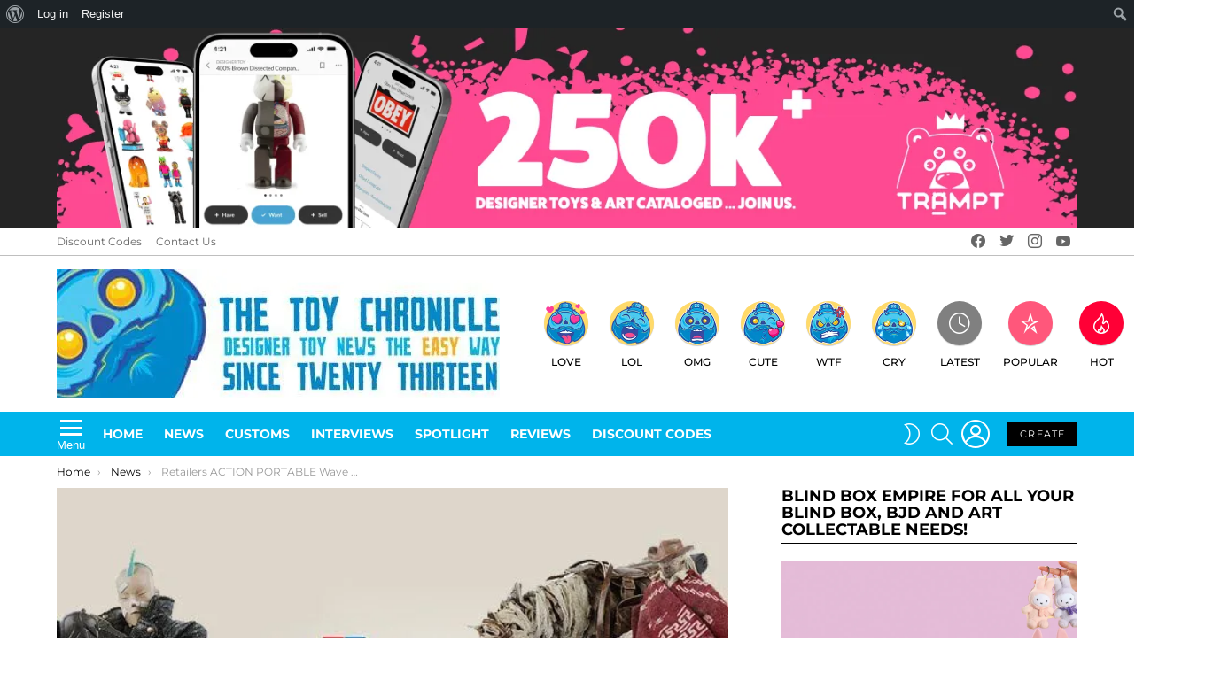

--- FILE ---
content_type: text/html; charset=UTF-8
request_url: https://www.thetoychronicle.com/news/retailers-action-portable-wave-2-by-threea/
body_size: 38766
content:








<!DOCTYPE html>
<!--[if IE 8]>
<html class="no-js g1-off-outside lt-ie10 lt-ie9" id="ie8" lang="en-GB"><![endif]-->
<!--[if IE 9]>
<html class="no-js g1-off-outside lt-ie10" id="ie9" lang="en-GB"><![endif]-->
<!--[if !IE]><!-->
<html class="no-js g1-off-outside" lang="en-GB"><!--<![endif]-->
<head>
	<meta charset="UTF-8"/>
	<link rel="profile" href="http://gmpg.org/xfn/11"/>
	<link rel="pingback" href="https://www.thetoychronicle.com/xmlrpc.php"/>

	<meta name='robots' content='index, follow, max-image-preview:large, max-snippet:-1, max-video-preview:-1' />

<!-- Open Graph Meta Tags generated by MashShare 4.0.47 - https://mashshare.net -->
<meta property="og:type" content="article" /> 
<meta property="og:title" content="Retailers ACTION PORTABLE Wave 2 By ThreeA" />
<meta property="og:description" content="All the way back in June 2016 ThreeA got collectors happy by showing wave 2 of the Action Portable range and giving out the release dates. We also gave you guys a glimpse into the" />
<meta property="og:image" content="https://www.thetoychronicle.com/wp-content/uploads/2017/02/ACTION-PORTABLE-Wave-2-By-ThreeA-.jpg" />
<meta property="og:url" content="https://www.thetoychronicle.com/news/retailers-action-portable-wave-2-by-threea/" />
<meta property="og:site_name" content="The Toy Chronicle" />
<meta property="article:author" content="https://www.facebook.com/Bigtoypoo-Toy-Empire" />
<meta property="article:publisher" content="https://www.facebook.com/thetoychronicle/" />
<meta property="article:published_time" content="2017-02-15T10:46:45+00:00" />
<meta property="article:modified_time" content="2017-02-15T10:46:45+00:00" />
<meta property="og:updated_time" content="2017-02-15T10:46:45+00:00" />
<!-- Open Graph Meta Tags generated by MashShare 4.0.47 - https://www.mashshare.net -->
<!-- Twitter Card generated by MashShare 4.0.47 - https://www.mashshare.net -->
<meta property="og:image:width" content="600" />
<meta property="og:image:height" content="345" />
<meta name="twitter:card" content="summary_large_image">
<meta name="twitter:title" content="Retailers ACTION PORTABLE Wave 2 By ThreeA">
<meta name="twitter:description" content="All the way back in June 2016 ThreeA got collectors happy by showing wave 2 of the Action Portable range and giving out the release dates. We also gave you guys a glimpse into the">
<meta name="twitter:image" content="https://www.thetoychronicle.com/wp-content/uploads/2017/02/ACTION-PORTABLE-Wave-2-By-ThreeA-.jpg">
<meta name="twitter:site" content="@thetoychronicle">
<meta name="twitter:creator" content="@SushiKingUK">
<!-- Twitter Card generated by MashShare 4.0.47 - https://www.mashshare.net -->


<!-- Google Tag Manager for WordPress by gtm4wp.com -->
<script data-cfasync="false" data-pagespeed-no-defer>
	var gtm4wp_datalayer_name = "dataLayer";
	var dataLayer = dataLayer || [];
</script>
<!-- End Google Tag Manager for WordPress by gtm4wp.com -->
<meta name="viewport" content="initial-scale=1.0, minimum-scale=1.0, height=device-height, width=device-width" />

	<!-- This site is optimized with the Yoast SEO plugin v26.6 - https://yoast.com/wordpress/plugins/seo/ -->
	<title>Retailers ACTION PORTABLE Wave 2 By ThreeA - The Toy Chronicle</title>
	<link rel="canonical" href="https://www.thetoychronicle.com/news/retailers-action-portable-wave-2-by-threea/" class="yoast-seo-meta-tag" />
	<meta property="og:locale" content="en_GB" class="yoast-seo-meta-tag" />
	<meta property="og:type" content="article" class="yoast-seo-meta-tag" />
	<meta property="og:title" content="Retailers ACTION PORTABLE Wave 2 By ThreeA - The Toy Chronicle" class="yoast-seo-meta-tag" />
	<meta property="og:description" content="[&hellip;] More" class="yoast-seo-meta-tag" />
	<meta property="og:url" content="https://www.thetoychronicle.com/news/retailers-action-portable-wave-2-by-threea/" class="yoast-seo-meta-tag" />
	<meta property="og:site_name" content="The Toy Chronicle" class="yoast-seo-meta-tag" />
	<meta property="article:author" content="https://www.facebook.com/Bigtoypoo-Toy-Empire" class="yoast-seo-meta-tag" />
	<meta property="article:published_time" content="2017-02-15T10:46:45+00:00" class="yoast-seo-meta-tag" />
	<meta property="og:image" content="https://media.thetoychronicle.com/wp-content/uploads/2017/02/ACTION-PORTABLE-Wave-2-By-ThreeA-.jpg" class="yoast-seo-meta-tag" />
	<meta property="og:image:width" content="600" class="yoast-seo-meta-tag" />
	<meta property="og:image:height" content="345" class="yoast-seo-meta-tag" />
	<meta property="og:image:type" content="image/jpeg" class="yoast-seo-meta-tag" />
	<meta name="author" content="Andy" class="yoast-seo-meta-tag" />
	<meta name="twitter:card" content="summary_large_image" class="yoast-seo-meta-tag" />
	<meta name="twitter:creator" content="@https://twitter.com/SushiKingUK" class="yoast-seo-meta-tag" />
	<meta name="twitter:label1" content="Written by" class="yoast-seo-meta-tag" />
	<meta name="twitter:data1" content="Andy" class="yoast-seo-meta-tag" />
	<meta name="twitter:label2" content="Estimated reading time" class="yoast-seo-meta-tag" />
	<meta name="twitter:data2" content="2 minutes" class="yoast-seo-meta-tag" />
	<script type="application/ld+json" class="yoast-schema-graph">{"@context":"https://schema.org","@graph":[{"@type":"WebPage","@id":"https://www.thetoychronicle.com/news/retailers-action-portable-wave-2-by-threea/","url":"https://www.thetoychronicle.com/news/retailers-action-portable-wave-2-by-threea/","name":"Retailers ACTION PORTABLE Wave 2 By ThreeA - The Toy Chronicle","isPartOf":{"@id":"https://www.thetoychronicle.com/#website"},"primaryImageOfPage":{"@id":"https://www.thetoychronicle.com/news/retailers-action-portable-wave-2-by-threea/#primaryimage"},"image":{"@id":"https://www.thetoychronicle.com/news/retailers-action-portable-wave-2-by-threea/#primaryimage"},"thumbnailUrl":"https://www.thetoychronicle.com/wp-content/uploads/2017/02/ACTION-PORTABLE-Wave-2-By-ThreeA-.jpg","datePublished":"2017-02-15T10:46:45+00:00","author":{"@id":"https://www.thetoychronicle.com/#/schema/person/cc0f1b930659a692cd3c2bbf84aaff50"},"breadcrumb":{"@id":"https://www.thetoychronicle.com/news/retailers-action-portable-wave-2-by-threea/#breadcrumb"},"inLanguage":"en-GB","potentialAction":[{"@type":"ReadAction","target":["https://www.thetoychronicle.com/news/retailers-action-portable-wave-2-by-threea/"]}]},{"@type":"ImageObject","inLanguage":"en-GB","@id":"https://www.thetoychronicle.com/news/retailers-action-portable-wave-2-by-threea/#primaryimage","url":"https://www.thetoychronicle.com/wp-content/uploads/2017/02/ACTION-PORTABLE-Wave-2-By-ThreeA-.jpg","contentUrl":"https://www.thetoychronicle.com/wp-content/uploads/2017/02/ACTION-PORTABLE-Wave-2-By-ThreeA-.jpg","width":"600","height":"345"},{"@type":"BreadcrumbList","@id":"https://www.thetoychronicle.com/news/retailers-action-portable-wave-2-by-threea/#breadcrumb","itemListElement":[{"@type":"ListItem","position":1,"name":"Home","item":"https://www.thetoychronicle.com/"},{"@type":"ListItem","position":2,"name":"Retailers ACTION PORTABLE Wave 2 By ThreeA"}]},{"@type":"WebSite","@id":"https://www.thetoychronicle.com/#website","url":"https://www.thetoychronicle.com/","name":"The Toy Chronicle","description":"Number One Designer &amp; Art Toy Blog in the World","potentialAction":[{"@type":"SearchAction","target":{"@type":"EntryPoint","urlTemplate":"https://www.thetoychronicle.com/?s={search_term_string}"},"query-input":{"@type":"PropertyValueSpecification","valueRequired":true,"valueName":"search_term_string"}}],"inLanguage":"en-GB"},{"@type":"Person","@id":"https://www.thetoychronicle.com/#/schema/person/cc0f1b930659a692cd3c2bbf84aaff50","name":"Andy","image":{"@type":"ImageObject","inLanguage":"en-GB","@id":"https://www.thetoychronicle.com/#/schema/person/image/","url":"//www.gravatar.com/avatar/f08f36475b43a36fcd691a3577fe5daa?s=96&#038;r=g&#038;d=mm","contentUrl":"//www.gravatar.com/avatar/f08f36475b43a36fcd691a3577fe5daa?s=96&#038;r=g&#038;d=mm","caption":"Andy"},"description":"A Yellow guy with bad English who's a chef by trade but addicted to toys and art. Instagram nutter rambling food addict who likes to take photos of everything I eat (most Asians do right?) Please don't class me as a journalist or blogger, more on the lines of talent scout and always backs the little guy. Instagram ( BigToyPoo) (SushiKingUK) I am that one dickhead too.","sameAs":["http://instagram.com/bigtoypoo#","https://www.facebook.com/Bigtoypoo-Toy-Empire","https://www.instagram.com/bigtoypoo/","https://x.com/https://twitter.com/SushiKingUK"],"url":"https://www.thetoychronicle.com/members/andy/"}]}</script>
	<!-- / Yoast SEO plugin. -->


<link rel='dns-prefetch' href='//fonts.googleapis.com' />
<link rel='dns-prefetch' href='//www.googletagmanager.com' />
<link rel='dns-prefetch' href='//www.adplugg.com' />
<link rel='preconnect' href='https://fonts.gstatic.com' />
<script type="text/javascript" id="wpp-js" src="https://www.thetoychronicle.com/wp-content/plugins/wordpress-popular-posts/assets/js/wpp.min.js?ver=7.3.6" data-sampling="0" data-sampling-rate="100" data-api-url="https://www.thetoychronicle.com/wp-json/wordpress-popular-posts" data-post-id="66668" data-token="19694bc3ca" data-lang="0" data-debug="0"></script>

<style id="litespeed-ccss">:root{--wp-admin-theme-color:#007cba;--wp-admin-theme-color--rgb:0,124,186;--wp-admin-theme-color-darker-10:#006ba1;--wp-admin-theme-color-darker-10--rgb:0,107,161;--wp-admin-theme-color-darker-20:#005a87;--wp-admin-theme-color-darker-20--rgb:0,90,135;--wp-admin-border-width-focus:2px}@media (-webkit-min-device-pixel-ratio:2),(min-resolution:192dpi){:root{--wp-admin-border-width-focus:1.5px}}:root{--wp-admin-theme-color:#007cba;--wp-admin-theme-color--rgb:0,124,186;--wp-admin-theme-color-darker-10:#006ba1;--wp-admin-theme-color-darker-10--rgb:0,107,161;--wp-admin-theme-color-darker-20:#005a87;--wp-admin-theme-color-darker-20--rgb:0,90,135;--wp-admin-border-width-focus:2px}@media (-webkit-min-device-pixel-ratio:2),(min-resolution:192dpi){:root{--wp-admin-border-width-focus:1.5px}}:root{--wp-admin-theme-color:#007cba;--wp-admin-theme-color--rgb:0,124,186;--wp-admin-theme-color-darker-10:#006ba1;--wp-admin-theme-color-darker-10--rgb:0,107,161;--wp-admin-theme-color-darker-20:#005a87;--wp-admin-theme-color-darker-20--rgb:0,90,135;--wp-admin-border-width-focus:2px}@media (-webkit-min-device-pixel-ratio:2),(min-resolution:192dpi){:root{--wp-admin-border-width-focus:1.5px}}:root{--wp-admin-theme-color:#007cba;--wp-admin-theme-color--rgb:0,124,186;--wp-admin-theme-color-darker-10:#006ba1;--wp-admin-theme-color-darker-10--rgb:0,107,161;--wp-admin-theme-color-darker-20:#005a87;--wp-admin-theme-color-darker-20--rgb:0,90,135;--wp-admin-border-width-focus:2px}@media (-webkit-min-device-pixel-ratio:2),(min-resolution:192dpi){:root{--wp-admin-border-width-focus:1.5px}}:root{--wp-admin-theme-color:#007cba;--wp-admin-theme-color--rgb:0,124,186;--wp-admin-theme-color-darker-10:#006ba1;--wp-admin-theme-color-darker-10--rgb:0,107,161;--wp-admin-theme-color-darker-20:#005a87;--wp-admin-theme-color-darker-20--rgb:0,90,135;--wp-admin-border-width-focus:2px}@media (-webkit-min-device-pixel-ratio:2),(min-resolution:192dpi){:root{--wp-admin-border-width-focus:1.5px}}.screen-reader-text{border:0;clip:rect(1px,1px,1px,1px);-webkit-clip-path:inset(50%);clip-path:inset(50%);height:1px;margin:-1px;overflow:hidden;overflow-wrap:normal!important;word-wrap:normal!important;padding:0;position:absolute!important;width:1px}.emailoctopus-form-wrapper .emailoctopus-success-message,.emailoctopus-form-wrapper .emailoctopus-error-message{display:none;opacity:0;background:#fff;padding:10px;font-weight:700;border-radius:5px}.emailoctopus-form-wrapper .emailoctopus-form-textarea-hidden{display:none}.emailoctopus-form-wrapper .emailoctopus-success-message{color:green;margin:0}.emailoctopus-form-wrapper .emailoctopus-error-message{color:#e74c3c;margin:0}body{--wp--preset--color--black:#000;--wp--preset--color--cyan-bluish-gray:#abb8c3;--wp--preset--color--white:#fff;--wp--preset--color--pale-pink:#f78da7;--wp--preset--color--vivid-red:#cf2e2e;--wp--preset--color--luminous-vivid-orange:#ff6900;--wp--preset--color--luminous-vivid-amber:#fcb900;--wp--preset--color--light-green-cyan:#7bdcb5;--wp--preset--color--vivid-green-cyan:#00d084;--wp--preset--color--pale-cyan-blue:#8ed1fc;--wp--preset--color--vivid-cyan-blue:#0693e3;--wp--preset--color--vivid-purple:#9b51e0;--wp--preset--gradient--vivid-cyan-blue-to-vivid-purple:linear-gradient(135deg,rgba(6,147,227,1) 0%,#9b51e0 100%);--wp--preset--gradient--light-green-cyan-to-vivid-green-cyan:linear-gradient(135deg,#7adcb4 0%,#00d082 100%);--wp--preset--gradient--luminous-vivid-amber-to-luminous-vivid-orange:linear-gradient(135deg,rgba(252,185,0,1) 0%,rgba(255,105,0,1) 100%);--wp--preset--gradient--luminous-vivid-orange-to-vivid-red:linear-gradient(135deg,rgba(255,105,0,1) 0%,#cf2e2e 100%);--wp--preset--gradient--very-light-gray-to-cyan-bluish-gray:linear-gradient(135deg,#eee 0%,#a9b8c3 100%);--wp--preset--gradient--cool-to-warm-spectrum:linear-gradient(135deg,#4aeadc 0%,#9778d1 20%,#cf2aba 40%,#ee2c82 60%,#fb6962 80%,#fef84c 100%);--wp--preset--gradient--blush-light-purple:linear-gradient(135deg,#ffceec 0%,#9896f0 100%);--wp--preset--gradient--blush-bordeaux:linear-gradient(135deg,#fecda5 0%,#fe2d2d 50%,#6b003e 100%);--wp--preset--gradient--luminous-dusk:linear-gradient(135deg,#ffcb70 0%,#c751c0 50%,#4158d0 100%);--wp--preset--gradient--pale-ocean:linear-gradient(135deg,#fff5cb 0%,#b6e3d4 50%,#33a7b5 100%);--wp--preset--gradient--electric-grass:linear-gradient(135deg,#caf880 0%,#71ce7e 100%);--wp--preset--gradient--midnight:linear-gradient(135deg,#020381 0%,#2874fc 100%);--wp--preset--duotone--dark-grayscale:url('#wp-duotone-dark-grayscale');--wp--preset--duotone--grayscale:url('#wp-duotone-grayscale');--wp--preset--duotone--purple-yellow:url('#wp-duotone-purple-yellow');--wp--preset--duotone--blue-red:url('#wp-duotone-blue-red');--wp--preset--duotone--midnight:url('#wp-duotone-midnight');--wp--preset--duotone--magenta-yellow:url('#wp-duotone-magenta-yellow');--wp--preset--duotone--purple-green:url('#wp-duotone-purple-green');--wp--preset--duotone--blue-orange:url('#wp-duotone-blue-orange');--wp--preset--font-size--small:13px;--wp--preset--font-size--medium:20px;--wp--preset--font-size--large:36px;--wp--preset--font-size--x-large:42px}.adace-slot-wrapper .adace-slot img{vertical-align:bottom}[class^=mashicon-] .text{font-family:sans-serif;color:#fff}.onoffswitch2:before{font-size:30px;font-family:arial;font-weight:700}.mashsb-toggle-container{display:none;padding:11px 2% 8px;border:10px solid #fff120;position:relative;margin-bottom:10px;margin-top:0}[class^=mashicon-] .text{padding:0;margin:0}.onoffswitch2{position:relative;float:left;margin-bottom:3px;margin-left:0;background-color:#c5c5c5;color:#fff;text-align:center;display:inline-block}[class^=mashicon-] .text:after{line-height:10px}.onoffswitch2{margin-right:3px;width:42px;height:42px;line-height:42px}.onoffswitch2:before{content:"-";display:inline-block;vertical-align:super}@media only screen and (max-width:568px){[class^=mashicon-] .text{text-indent:-9999px;line-height:0;display:block}[class^=mashicon-] .text:after{content:"";text-indent:0;font-size:13px;display:block}}.mfp-hide{display:none!important}button::-moz-focus-inner{padding:0;border:0}.white-popup{-webkit-box-sizing:border-box;-moz-box-sizing:border-box;box-sizing:border-box;max-width:540px;width:auto;padding:30px 20px 15px;margin:20px auto;position:relative;background:#fff;background:var(--g1-bg-color,#fff)}#snax-popup-content{text-align:center}#snax-popup-content input{text-align:center}#snax-popup-content .snax-form-legend-sign-in{overflow:hidden;width:1px;height:1px;position:absolute;clip:rect(1px,1px,1px,1px)}#snax-popup-content #loginform-in-popup{max-width:300px;margin:0 auto}#snax-popup-content .login-username{margin-bottom:10px}#snax-popup-content .login-username label{display:block;overflow:hidden;width:1px;height:1px;position:absolute;clip:rect(1px,1px,1px,1px)}#snax-popup-content .login-username input[type=text]{width:100%}#snax-popup-content .login-password{margin-bottom:15px}#snax-popup-content .login-password label{display:block;overflow:hidden;width:1px;height:1px;position:absolute;clip:rect(1px,1px,1px,1px)}#snax-popup-content .login-password input[type=password]{clear:both;width:100%}#snax-popup-content .login-remember{margin-bottom:15px}#snax-popup-content .login-remember input[type=checkbox]{vertical-align:middle}#snax-popup-content .login-submit input[type=submit]{width:100%}#snax-popup-content .snax-form-tip-register{margin-top:-.75em;text-align:center}#snax-popup-content .forgot-submit input[type=submit]{width:100%}#snax-popup-content .forgot-username label{display:block;overflow:hidden;width:1px;height:1px;position:absolute;clip:rect(1px,1px,1px,1px)}#snax-popup-content .forgot-username input[type=text]{width:100%}#snax-login-recaptcha{margin:0 -20px 10px -18px}@media only screen and (min-width:481px){.white-popup{padding:45px 60px 15px}}.snax-form-collection-search{margin-bottom:20px}.snax-form-collection-search label{font-size:0}.snax-form-collection-search [type=search],.snax-form-collection-search [type=submit]{width:100%;margin-bottom:6px}@media only screen and (min-width:480px){.snax-form-collection-search{display:-ms-flexbox;display:-webkit-flex;display:flex;-ms-flex-wrap:wrap;-webkit-flex-wrap:wrap;flex-wrap:wrap;-ms-flex-align:center;-webkit-align-items:center;align-items:center}.snax-form-collection-search label{margin-right:6px;-webkit-flex:1 0 auto;-ms-flex:1 0 auto;flex:1 0 auto}.snax-form-collection-search [type=submit]{width:auto}}.snax-collections-items{margin:0;padding:0;list-style:none}.snax-collections-item{box-sizing:border-box}.snax-collection-tpl-listxs{padding:6px 0;position:relative}.snax-collection-tpl-listxs .snax-collection-title{margin:0}.snax-collection-tpl-listxs .snax-collection-title>a{padding-left:30px}.snax-collection-tpl-listxs .snax-collection-title>a:before{display:inline-block;position:absolute;left:0;right:auto;width:1em;font-size:16px;font-family:snaxicon;content:"\e049"}.snax-collection-tpl-listxs.snax-collection-private .snax-collection-title>a:before{content:"\e048"}.snax-collections-tpl-listxs .snax-collections-items{margin-bottom:24px}.snax-collections-tpl-listxs .snax-collections-item+.snax-collections-item{border-width:1px 0 0;border-style:solid;border-color:#e6e6e6;border-color:var(--g1-border-color,#e6e6e6)}.snax-collections-leading{margin-top:1.5em;margin-bottom:1.5em;text-align:center}.snax-collections-leading-icon:before{display:inline-block;margin-bottom:10px;font:48px/1 snaxicon;content:"\e053"}.snax-notifications{overflow:hidden;width:300px;position:fixed;z-index:99;top:10px;bottom:10px;left:auto;right:10px}.snax-notifications-off{display:none}.snax .snax-notification{box-sizing:border-box;padding:20px 30px 0 20px;border-width:1px;margin-bottom:5px;position:relative;z-index:1;border-style:solid;border-radius:4px;-webkit-box-shadow:0 12px 24px rgba(0,0,0,.1);-moz-box-shadow:0 12px 24px rgba(0,0,0,.1);box-shadow:0 12px 24px rgba(0,0,0,.1);opacity:.99;border-color:transparent;background:#fff;color:#1a1a1a}.snax .snax-notification-text{margin-bottom:20px}.snax .snax-notification-close{display:block;box-sizing:border-box;overflow:hidden;padding:0;border:0;margin:0;position:absolute;left:auto;right:5px;top:5px;width:20px;height:20px;font-size:0;line-height:20px;text-align:center;border-radius:50%;background:#e6e6e6;color:#666}.snax .snax-notification-close:before{font:8px/20px snaxicon;content:"\e010"}.snax-tab-inactive{display:none}.wyr-reaction-icon{display:block;width:50px;height:50px;margin:0 auto 12px;position:relative;text-align:center;font-size:12px;line-height:1;text-transform:uppercase;background-color:#ffda6a;color:#000;-webkit-border-radius:50%;-moz-border-radius:50%;-ms-border-radius:50%;-o-border-radius:50%;border-radius:50%}.wyr-reaction-icon img{position:relative;z-index:10;display:block;width:100%;height:100%}.wyr-reaction-icon-text{display:none;position:absolute;top:50%;left:0;right:0;white-space:nowrap;-webkit-transform:translateY(-.5em) rotate(-30deg);-moz-transform:translateY(-.5em) rotate(-30deg);-ms-transform:translateY(-.5em) rotate(-30deg);-o-transform:translateY(-.5em) rotate(-30deg);transform:translateY(-.5em) rotate(-30deg)}article,aside,body,div,form,h2,h3,h4,header,html,img,label,li,nav,ol,p,span,ul{margin:0;padding:0;border-width:0;border-style:solid;outline:0;font-size:100%;vertical-align:baseline;background:0 0}article,aside,header,nav{display:block}body{line-height:1}ol,ul{list-style:none}:focus{outline:0}:root{--g1-rtxt-color:#333;--g1-itxt-color:#000;--g1-mtxt-color:#999;--g1-border-color:#e6e6e6;--g1-bg-color:#fff;--g1-bg-color-r:255;--g1-bg-color-g:255;--g1-bg-color-b:255;--g1-bg-tone-color:#f2f2f2;--g1-bg-alt-color:#ededed;--g1-cat-border-color:#fff;--g1-cat-bg-color:#fff;--g1-cat-txt-color:#000;--g1-reverse-border-color:#333;--g1-reverse-bg-color:#1a1a1a;--g1-reverse-itxt-color:#fff}body{background-color:#fff;color:#333;background-color:var(--g1-bg-color);color:var(--g1-rtxt-color)}ul{padding-left:2em;list-style-type:circle}ol{padding-left:2em;list-style-type:decimal}a{text-decoration:none;border-width:0;border-style:solid}img{max-width:100%;height:auto}button::-moz-focus-inner,input::-moz-focus-inner{border:0;padding:0}input::-ms-clear{display:none}button,input,textarea{box-sizing:border-box;max-width:100%;margin:0;padding:7px;border-width:1px;border-style:solid;border-color:#e6e6e6;border-color:var(--g1-border-color);background-color:transparent;color:inherit;border-radius:0}[type=password],[type=search],[type=text]{height:36px}[type=checkbox]{margin-right:6px;height:auto}[type=search]{-webkit-appearance:none}[type=search]::-webkit-search-cancel-button{-webkit-appearance:none;height:11px;width:11px;background-image:url("data:image/svg+xml,%3Csvg xmlns='http://www.w3.org/2000/svg' width='11' height='11' viewBox='0 0 11 11'%3E %3Cpath fill='%23808080' d='M5.5,0C2.5,0,0,2.5,0,5.5c0,3,2.5,5.5,5.5,5.5S11,8.5,11,5.5C11,2.5,8.5,0,5.5,0z M8,7.3 C8.2,7.5,8.2,7.8,8,8C7.8,8.2,7.5,8.2,7.3,8L5.5,6.2L3.7,8C3.5,8.2,3.2,8.2,3,8C2.8,7.8,2.8,7.5,3,7.3l1.8-1.8L3,3.7 C2.8,3.5,2.8,3.2,3,3s0.5-0.2,0.7,0l1.8,1.8L7.3,3C7.5,2.8,7.8,2.8,8,3c0.2,0.2,0.2,0.5,0,0.7L6.2,5.5L8,7.3z'/%3E %3C/svg%3E")}[type=submit],button{width:auto;padding:5px 23px;border-width:2px;border-radius:0;-webkit-appearance:none;-moz-appearance:none;appearance:none}option{color:#000}textarea{width:100%}input[disabled]{opacity:.666}::-webkit-input-placeholder{color:inherit;opacity:.33}::-moz-placeholder{color:inherit;opacity:.33}:-ms-input-placeholder{color:inherit;opacity:.33}.g1-row{clear:both;box-sizing:border-box;position:relative;width:100%;margin:0 auto}.g1-row:after{display:table;clear:both;content:""}.g1-row-layout-page>.g1-row-background{background-color:#fff;background-color:var(--g1-bg-color)}.g1-row-inner{display:-ms-flexbox;display:-webkit-flex;display:flex;-ms-flex-wrap:wrap;-webkit-flex-wrap:wrap;flex-wrap:wrap;-ms-flex-align:stretch;-webkit-align-items:stretch;align-items:stretch;max-width:1182px;margin:0 auto;position:relative;z-index:1;font-size:0}.g1-row-background{overflow:hidden;margin:0 auto;position:absolute;z-index:-2;left:0;right:0;top:0;bottom:0}.g1-column{display:block;box-sizing:border-box;width:100%;padding:0 10px;margin:0 auto;position:relative;vertical-align:top;font-size:1rem}@media only screen and (max-width:800px){.g1-column+.g1-sidebar{margin-top:30px}}@media only screen and (min-width:801px){.g1-row-inner{-ms-flex-wrap:none;-webkit-flex-wrap:nowrap;flex-wrap:nowrap}.g1-column-2of3{width:66.66667%}.g1-column-1of3{width:33.33333%}.g1-sidebar-padded{padding-left:20px}}@media only screen and (min-width:1025px){.g1-column{padding-left:15px;padding-right:15px}.g1-sidebar-padded{padding-left:45px}}.g1-row-padding-xs{padding-top:10px}body,button,html,input,textarea{font:400 14px/20px serif;font-family:Roboto,sans-serif;-webkit-font-smoothing:antialiased;-moz-osx-font-smoothing:grayscale}label{font:700 12px/16px serif;font-family:Montserrat,Roboto,sans-serif;letter-spacing:normal;text-transform:none}.g1-mega{font:500 37px/1.11111 serif;font-family:Montserrat,Roboto,sans-serif;letter-spacing:0;color:#000;color:var(--g1-itxt-color);text-transform:none}.g1-alpha{font:500 31px/1.067 serif;font-family:Montserrat,Roboto,sans-serif;letter-spacing:0;text-transform:none;color:#000;color:var(--g1-itxt-color)}h2{font:500 26px/1.125 serif;font-family:Montserrat,Roboto,sans-serif;letter-spacing:0;text-transform:none;color:#000;color:var(--g1-itxt-color)}h3{font:500 22px/1.10526 serif;font-family:Montserrat,Roboto,sans-serif;letter-spacing:0;text-transform:none;color:#000;color:var(--g1-itxt-color)}.g1-delta,h4{font:500 18px/1.09524 serif;font-family:Montserrat,Roboto,sans-serif;letter-spacing:0;text-transform:none;color:#000;color:var(--g1-itxt-color)}.g1-epsilon{font:500 15px/18px serif;font-family:Montserrat,Roboto,sans-serif;letter-spacing:0;text-transform:none;color:#000;color:var(--g1-itxt-color)}@media only screen and (min-width:601px){.g1-delta,h4{font-size:17px}h3{font-size:20px}h2{font-size:23px}.g1-alpha{font-size:26px}.g1-mega{font-size:30px}}@media only screen and (min-width:1025px){.g1-delta,h4{font-size:18px}h3{font-size:21px}h2{font-size:24px}.g1-alpha{font-size:33px}.g1-mega{font-size:38px}}.g1-alpha-2nd{font-family:Montserrat,Roboto,sans-serif;font-weight:700;text-transform:uppercase;letter-spacing:normal}.g1-alpha-2nd{margin-bottom:20px}h2,h3,h4,ol,p,ul{margin-bottom:20px}.g1-meta{font:400 12px/16px serif;font-family:Montserrat,Roboto,sans-serif;text-transform:none;letter-spacing:normal;color:#999;color:var(--g1-mtxt-color)}.g1-meta a{color:#000;color:var(--g1-itxt-color)}.g1-button,[type=submit],button{box-sizing:border-box;display:inline-block;margin-right:.2px;position:relative;z-index:0;text-decoration:none;text-align:center;vertical-align:middle;zoom:1;font:400 13px/22px serif;font-family:Montserrat,Roboto,sans-serif;text-transform:uppercase;letter-spacing:.1em;border-radius:0}[type=submit]:disabled{filter:grayscale(100%);opacity:.333;box-shadow:none}.g1-button-m{padding:5px 18px;border-width:2px}.g1-button-wide{display:block}.g1-button-none{padding:0;border-width:0;box-shadow:none;text-align:inherit;border-color:transparent;background-color:transparent;color:inherit}.g1-button-s{padding:5px 14px;border-width:1px;font-size:11px;line-height:18px}.g1-button-l{padding:10px 28px;border-width:2px;font-size:15px;line-height:18px}.search-form{margin-bottom:1.5rem;position:relative}.search-form label{display:block}.search-form .screen-reader-text{position:absolute;clip:rect(1px,1px,1px,1px)}.search-form .search-field{width:100%;padding-right:40px}.search-form .search-submit{width:40px;padding-left:0;padding-right:0;position:absolute;right:0;left:auto;top:0;font-size:0;border-color:transparent;background-color:transparent;color:inherit;box-shadow:none;border-top-left-radius:0;border-bottom-left-radius:0;opacity:.666}.search-form .search-submit:before{font:16px/22px bimber;content:"\e016"}.search-form-wrapper{position:relative}.search-form-wrapper .g1-searches{padding:0 15px;position:absolute;top:100%;left:0;right:0;background-color:#fff;background-color:var(--g1-bg-color);box-shadow:0 15px 45px 15px rgba(0,0,0,.07)}.search-form-wrapper .g1-searches:empty{box-shadow:none}.g1-breadcrumbs{margin-bottom:10px}.g1-breadcrumbs ol{margin:0;padding:0;list-style:none}.g1-breadcrumbs-label{margin:0;position:absolute!important;clip:rect(1px,1px,1px,1px)}.g1-breadcrumbs-item{display:inline-block;margin-right:.333em;vertical-align:top}.g1-breadcrumbs-item+.g1-breadcrumbs-item:before{display:inline-block;margin-right:inherit;content:"3a"}.g1-breadcrumbs-with-ellipsis .g1-breadcrumbs-item{max-width:10em;overflow:hidden;text-overflow:ellipsis;white-space:nowrap}@media only screen and (min-width:801px){.g1-breadcrumbs-item{margin-right:.666em}.g1-breadcrumbs-with-ellipsis .g1-breadcrumbs-item{max-width:20em}}.g1-drop{display:inline-block;margin-bottom:1.5rem}.g1-drop-nojs{visibility:hidden}.g1-drop-toggle{display:none;position:relative;z-index:2}.g1-drop-toggle-icon{display:inline-block;width:32px;margin-right:6px;font:32px/50px bimber;text-align:center;vertical-align:middle}.g1-drop-toggle-icon:before{display:block;content:"\e01f"}.g1-drop-toggle-text{display:inline-block;font-size:10px;font-family:Montserrat,Roboto,sans-serif;font-weight:700;text-transform:uppercase;letter-spacing:.1em;vertical-align:middle}.g1-drop-toggle-badge{box-sizing:border-box;display:inline-block;visibility:visible;min-width:1.5em;padding:0 .25em;position:absolute;z-index:2;right:-.75em;left:auto;top:-.375em;text-align:center;font-size:12px;line-height:1.5;font-weight:300;border-radius:.75em}.g1-drop-toggle-badge-hidden{visibility:hidden}.g1-drop-toggle-arrow{display:none;position:absolute;z-index:2;left:50%;right:auto;bottom:0;width:0;height:0;margin-left:-6px;border-width:6px;border-style:solid;border-color:transparent transparent #fff;border-color:transparent transparent var(--g1-bg-color);content:""}.g1-drop-icon .g1-drop-toggle-icon{margin-right:0}.g1-drop-icon .g1-drop-toggle-text{overflow:hidden;width:1px;height:1px;position:absolute;clip:rect(1px,1px,1px,1px)}.g1-drop-content{display:block;box-sizing:border-box;border-radius:0}.g1-dropable .g1-drop{margin-left:10px;vertical-align:top}.g1-dropable .g1-drop-toggle{display:inline-block}.g1-dropable .g1-drop-content{display:none;position:absolute;z-index:8;left:0;right:0;background-color:#fff;background-color:var(--g1-bg-color);box-shadow:0 15px 45px 15px rgba(0,0,0,.07)}@media only screen and (min-width:1025px){.g1-dropable .g1-drop{position:relative}.g1-dropable .g1-drop-content{width:320px;left:0;right:auto;top:100%}.g1-dropable .g1-drop-before .g1-drop-content{right:0;left:auto}}.g1-drop-m .g1-drop-toggle-icon{width:24px;font-size:24px;line-height:40px}.g1-drop-the-user .g1-drop-toggle-icon{position:relative}.g1-drop-the-user .g1-drop-toggle-icon:before{content:"\e013"}.g1-dropable .g1-drop-the-user .g1-drop-content{width:240px}.g1-drop-the-search .g1-drop-toggle-icon:before{content:"\e016"}.g1-dropable .g1-drop-the-search .search-form-wrapper{width:auto}.g1-dropable .g1-drop-the-search .search-form{margin:20px 30px}.g1-dropable .g1-drop-the-search .g1-searches{padding:0;position:static;box-shadow:none;background-color:none}.g1-drop-the-skin{display:block;visibility:hidden}.g1-drop-the-skin .g1-drop-toggle-icon{overflow:hidden;position:relative}.g1-drop-the-skin .g1-drop-toggle-icon:after,.g1-drop-the-skin .g1-drop-toggle-icon:before{content:"\e062"}.g1-drop-the-skin .g1-drop-toggle-icon:after{display:block;position:absolute;top:0;bottom:0;left:0;right:0;content:"\e063"}.g1-drop-the-skin .g1-skinmode-desc:last-child{display:none}.g1-drop-the-skin .g1-drop-content{padding:1.5rem 30px 0}@supports (--css:variables){.g1-drop-the-skin{visibility:visible}}.g1-drop-the-skin-light .g1-drop-toggle-icon:after{-webkit-transform:translateY(100%) rotate(90deg);-moz-transform:translateY(100%) rotate(90deg);-ms-transform:translateY(100%) rotate(90deg);-o-transform:translateY(100%) rotate(90deg);transform:translateY(100%) rotate(90deg)}.g1-dropable .g1-drop-the-cart{margin-left:20px}.g1-dropable .g1-drop-the-cart>.g1-drop-content{padding:15px}.g1-dropable .g1-drop-with-anim>.g1-drop-content,.g1-dropable .g1-drop-with-anim>.g1-drop-toggle>.g1-drop-toggle-arrow{display:block;visibility:hidden;opacity:0;-webkit-transform:translate(0,20px);-moz-transform:translate(0,20px);-ms-transform:translate(0,20px);-o-transform:translate(0,20px);transform:translate(0,20px);-webkit-backface-visibility:hidden;-moz-backface-visibility:hidden}.entry-featured-media{margin-bottom:1.5rem}.entry-featured-media .g1-frame{background-color:#e6e6e6;background-color:var(--g1-border-color)}.entry-featured-media img{width:100%}.entry-categories-label{display:none}.entry-flag{display:block;box-sizing:border-box;position:relative;top:0;width:40px;height:40px;vertical-align:top;font-size:0;line-height:40px;text-align:center;border-style:solid;border-radius:50%;border-color:#ff0036;background-color:#ff0036;color:#fff}.entry-flag:before{display:block;position:absolute;left:0;right:0;top:50%;margin-top:-.5em;text-align:center;font-size:24px;line-height:1;font-family:bimber;font-weight:400;content:""}.entry-flag-latest{border-color:grey;background-color:grey;color:#fff}.entry-flag-latest:before{content:"\e017"}.entry-flag-popular{border-color:#ff577b;background-color:#ff577b;color:#fff}.entry-flag-popular:before{content:"\e015"}.entry-flag-hot:before{content:"\e01c"}.entry-flag-trending{border-color:#bf0029;background-color:#bf0029;color:#fff}.entry-flag-trending:before{content:"\e030"}.entry-flags .entry-flag{display:none;margin-right:6px}.menu-item>a .entry-flag{width:50px;height:50px;line-height:50px;margin:0 auto 12px;border-radius:50%}.entry-tpl-listxxs{text-align:left}.entry-tpl-listxxs:after{display:table;clear:both;height:0;margin-bottom:20px;content:""}.entry-tpl-listxxs .entry-featured-media{float:left;margin:0 15px 0 0;width:90px}.entry-tpl-listxxs .entry-header{overflow:hidden}.entry-tpl-listxxs .entry-title{margin-bottom:6px}.g1-sidebar .widget{margin-bottom:45px}.g1-frame{display:block}.g1-frame-inner{display:block;overflow:hidden;width:100%;position:relative}.g1-frame-inner img{display:block}.g1-frame-icon{display:none;box-sizing:border-box;width:60px;height:60px;margin-top:-30px;margin-left:-30px;position:absolute;z-index:1;left:50%;right:auto;top:50%;font-size:18px;line-height:60px;font-weight:500;text-align:center;letter-spacing:-.05em;border-radius:50%;color:#fff;text-shadow:1px 1px 0 rgba(0,0,0,.2)}.g1-frame-icon:before{display:block;position:absolute;z-index:-1;left:0;right:0;top:0;bottom:0;font-size:60px;font-family:bimber;font-style:normal;text-shadow:0 0 40px rgba(0,0,0,.666);opacity:.8}.entry-tpl-listxxs .g1-frame-icon{width:32px;height:32px;margin-top:-16px;margin-left:-16px;font-size:12px;line-height:32px}.entry-tpl-listxxs .g1-frame-icon:before{font-size:32px;text-shadow:0 0 10px rgba(0,0,0,.333)}.entry-featured-media-main{margin-left:auto;margin-right:auto}.entry-featured-media-main .g1-frame-inner{overflow:visible}.g1-hamburger{display:block;float:left;padding:4px 0;margin-right:20px;z-index:1;color:inherit}.g1-hamburger-icon{display:block;font:32px/1 bimber;text-align:center}.g1-hamburger-icon:before{display:inline;content:"\e018"}.g1-hamburger-label{display:block;font-size:13px;line-height:15px}.g1-hamburger-m .g1-hamburger-icon{width:32px;font-size:24px;line-height:24px}.menu-item{position:relative}.menu-item>a{display:block;position:relative;line-height:1.25;color:inherit}.menu-item>a:before{display:none}.sub-menu{margin:0;padding:15px 0;list-style:none}.sub-menu>.menu-item>a{display:block;padding:4px 20px;padding-right:26px;border-width:0;font-size:13px;font-family:Montserrat,Roboto,sans-serif;font-weight:400;text-transform:none;letter-spacing:normal;box-shadow:none}html{height:100%}.g1-body-inner{position:relative;z-index:1}.g1-canvas-overlay{display:block;visibility:hidden;width:100%;position:absolute;z-index:998;top:0;bottom:0;-webkit-backface-visibility:hidden;backface-visibility:hidden;background-color:#000;opacity:0}.g1-canvas{width:0;position:fixed;z-index:3;top:0;bottom:0;left:0;right:auto;overscroll-behavior:contain;background-color:#fff}.g1-canvas-inner{width:320px;position:absolute;z-index:1;left:auto;right:0;top:0;bottom:0}.g1-canvas-content{padding:48px 30px 30px;position:absolute;z-index:3;left:0;right:0;top:0;bottom:0;overflow-y:auto;-ms-overflow-style:none;-ms-overflow-style:-ms-autohiding-scrollbar}.g1-canvas-background{overflow:hidden;margin:0 auto;position:absolute;z-index:1;left:0;right:0;top:0;bottom:0}.g1-canvas-toggle{box-sizing:border-box;display:block;width:44px;height:28px;margin-left:-22px;position:absolute;z-index:4;left:50%;right:auto;top:10px;font-size:0;line-height:0;text-align:center;border-radius:0;color:#000;-webkit-backface-visibility:hidden;-moz-backface-visibility:hidden;backface-visibility:hidden}.g1-canvas-toggle:before{display:inline-block;position:absolute;left:0;right:auto;top:50%;width:100%;margin-top:-.5em;font:24px/26px bimber;content:"\e01b"}.g1-canvas .g1-quick-nav{margin-bottom:1.5rem}.g1-primary-nav{margin-bottom:1.5rem}.g1-primary-nav-menu{margin:0;padding:0;list-style:none}.g1-primary-nav-menu>.menu-item{display:block;font-size:1rem;text-align:left}.g1-primary-nav-menu>.menu-item>a{display:block;padding:4px 0;font-size:14px;line-height:1;font-family:Montserrat,Roboto,sans-serif;font-weight:700;text-transform:uppercase;letter-spacing:normal}.g1-secondary-nav{margin-bottom:1.5rem}.g1-secondary-nav-menu{margin:0;padding:0;list-style:none}.g1-secondary-nav-menu>.menu-item{display:block;font-size:1rem;text-align:left}.g1-secondary-nav-menu>.menu-item>a{display:block;padding:8px 0;font-size:12px;line-height:16px;font-family:Montserrat,Roboto,sans-serif;font-weight:400;text-transform:none;letter-spacing:normal}.g1-quick-nav{clear:both}.g1-quick-nav-menu>.menu-item>a{font-size:12px;font-family:Montserrat,sans-serif;font-weight:500;line-height:1.125;text-transform:uppercase;letter-spacing:normal}#page .g1-quick-nav-menu{display:-ms-flexbox;display:-webkit-flex;display:flex;-ms-flex-wrap:wrap;-webkit-flex-wrap:wrap;flex-wrap:wrap;margin:0;padding:0;list-style:none;text-align:center}#page .g1-quick-nav-menu>.menu-item{display:inline-block;margin:6px 0;-webkit-flex:1 0 auto;-ms-flex:1 0 auto;flex:1 0 auto}#page .g1-quick-nav-menu>.menu-item>a{display:block;padding:0 5px}.g1-quick-nav-long .g1-quick-nav-menu{-ms-flex-wrap:wrap;-webkit-flex-wrap:wrap;flex-wrap:wrap}.g1-quick-nav-long .entry-flag,.g1-quick-nav-long .wyr-reaction-icon{box-shadow:0 1px 1px rgba(0,0,0,.2)}@media only screen and (min-width:1025px){#page .g1-quick-nav{display:block;clear:none;float:right;padding-top:0;padding-bottom:0}#page .g1-quick-nav .g1-quick-nav-menu{display:block}#page .g1-quick-nav .g1-quick-nav-menu>.menu-item>a{padding:0 10px}}@media only screen and (min-width:1025px){#page{display:-ms-flexbox;display:-webkit-flex;display:flex;-webkit-flex-direction:column;-ms-flex-direction:column;flex-direction:column;-ms-flex-wrap:none;-webkit-flex-wrap:nowrap;flex-wrap:nowrap;min-height:100vh}}.site-title{margin-bottom:0;color:inherit}.site-title>a{color:inherit}.g1-logo-wrapper{display:block;position:relative}.g1-logo-wrapper .g1-logo{display:block}picture.g1-logo{line-height:0}.g1-id{margin:15px auto;z-index:1}.g1-logo-wrapper .g1-logo-inverted{display:none}.g1-hb-row{position:relative;z-index:50;box-sizing:border-box;width:100%}.g1-hb-row>.g1-row-inner{position:static}.g1-hb-row>.g1-row-inner>.g1-column{position:static}.g1-hb-row>.g1-row-inner:after{display:table;clear:both;content:""}.g1-hb-row .g1-hamburger{margin-right:10px}.g1-hb-row .g1-drop{margin-bottom:0}.g1-hb-row .g1-drop-toggle-badge{top:6px}.g1-hb-row .g1-socials-items{margin:0 0 0 20px}.g1-hb-row .g1-quick-nav{float:none}.g1-hb-row .g1-primary-nav,.g1-hb-row .g1-secondary-nav{margin-bottom:0}.g1-hb-row .g1-primary-nav-menu>.menu-item{display:inline-block;vertical-align:top}.g1-hb-row .g1-primary-nav-menu>.menu-item>a{padding:7px 10px;line-height:16px}.g1-hb-row .g1-secondary-nav-menu>.menu-item{display:inline-block;vertical-align:top}.g1-hb-row .g1-secondary-nav-menu>.menu-item>a{padding:8px 0;margin-right:12px}.g1-hb-row-3{z-index:55}.g1-hb-row-2{z-index:60}.g1-hb-row-1{z-index:65}.g1-hb-row .g1-column{width:100%;display:-ms-flexbox;display:-webkit-flex;display:flex;-ms-flex-wrap:none;-webkit-flex-wrap:nowrap;flex-wrap:nowrap;-ms-flex-pack:justify;-webkit-justify-content:space-between;justify-content:space-between;-ms-flex-align:center;-webkit-align-items:center;align-items:center}.g1-bin{display:-ms-flexbox;display:-webkit-flex;display:flex;-ms-flex-align:center;-webkit-align-items:center;align-items:center}.g1-bin .snax-button-create{margin-top:5px;margin-bottom:5px}.g1-bin-align-left{-ms-flex-pack:start;-webkit-justify-content:flex-start;justify-content:flex-start}.g1-bin-align-center{-ms-flex-pack:center;-webkit-justify-content:center;justify-content:center}.g1-bin-align-right{-ms-flex-pack:end;-webkit-justify-content:flex-end;justify-content:flex-end}.g1-bin-align-center .g1-logo{margin-left:auto;margin-right:auto}.g1-bin-grow-on{-webkit-flex:1 1 0;-ms-flex:1 1 0;flex:1 1 0}.g1-bin-grow-off{-webkit-flex:0 0 auto;-ms-flex:0 0 auto;flex:0 0 auto}.g1-bin-1 .g1-id,.g1-bin-1 .g1-primary-nav,.g1-bin-1 .g1-secondary-nav,.g1-bin-1 .g1-socials-hb-list{margin-right:20px;margin-left:0}.g1-bin-1 .g1-hamburger{margin-right:10px;margin-left:0}.g1-bin-2 .g1-id,.g1-bin-2 .g1-quick-nav{margin-right:10px;margin-left:10px}.g1-bin-3 .g1-quick-nav,.g1-bin-3 .g1-socials-hb-list,.g1-bin-3 .snax-button-create{margin-right:0;margin-left:20px}.g1-bin-3 .g1-drop{margin-right:0;margin-left:10px}.g1-hb-row-normal{display:none}@media only screen and (min-width:1025px){.g1-hb-row-mobile{display:none}.g1-hb-row-normal{display:block}}.g1-hb-row-mobile .g1-id{text-align:center}.g1-hb-row-mobile .g1-quick-nav{width:100%}.g1-hb-row .snax-button-create{-ms-flex-item-align:center;-webkit-align-self:center;align-self:center}.g1-hb-row .g1-dropable .g1-bin-3 .g1-drop-content{left:auto;right:0}.g1-hb-row .search-form-wrapper{max-width:100%;width:300px}.g1-hb-row .search-form{margin-bottom:0}.g1-socials-s .g1-socials-item-icon-48{font-size:16px;height:auto;width:32px;line-height:inherit}.g1-hb-row .g1-socials-items-tpl-grid .g1-socials-item{display:inline-block;vertical-align:top}#primary,#secondary{font-size:1rem;text-align:left}.g1-back-to-top{display:block;visibility:hidden;width:28px;height:28px;border-width:1px;overflow:hidden;position:fixed;right:10px;left:auto;bottom:10px;z-index:999;text-indent:100%;white-space:nowrap;border-style:solid;border-color:transparent;background-color:#000;color:#fff;opacity:.5;border-radius:0}.g1-back-to-top:before{display:block;position:absolute;top:50%;left:0;right:auto;width:100%;margin-top:-.5em;text-indent:0;text-align:center;font:16px/1 bimber;content:"\e00f"}@media only screen and (min-width:801px){.g1-back-to-top{width:34px;height:34px}}.wyr-reaction-icon-text{font-weight:700;font-size:14px;font-family:Montserrat,Roboto,sans-serif;letter-spacing:-.025em}.g1-socials-items-tpl-grid{font-size:0}body .g1-socials-item-tooltip{visibility:visible;overflow:hidden;width:1px;height:1px;position:absolute;clip:rect(1px,1px,1px,1px);-webkit-transform:none;-moz-transform:none;-ms-transform:none;-o-transform:none;transform:none}.g1-socials-item-link{color:inherit}.g1-advertisement{margin-top:3rem;margin-bottom:3rem}.g1-advertisement img{display:block;margin-left:auto;margin-right:auto}@media only screen and (max-width:800px){.g1-advertisement>.g1-row-inner>.g1-column{padding-left:0;padding-right:0}}.g1-advertisement-before-header-theme-area{margin-top:0;margin-bottom:0}.g1-advertisement-before-header-theme-area>.g1-row-background{background-color:#252525!important}.g1-advertisement-before-content-theme-area{margin-top:0;margin-bottom:0;border-width:0 0 1px;border-style:solid;border-color:#e6e6e6;border-color:var(--g1-border-color)}@media only screen and (min-width:801px){.g1-advertisement-before-content-theme-area{padding-top:10px;padding-bottom:10px}}.g1-menu{padding-left:0;padding-right:0;list-style:none}.g1-menu-v{text-align:left}.g1-menu-v>.menu-item{display:block}.g1-menu-v>.menu-item>a{display:block;padding:4px 0;position:relative}.g1-menu-v>.menu-item>a:after{position:absolute;right:0;left:auto}.g1-menu-v>.menu-item>a .entry-flag{display:inline-block;margin:0 8px 0 0}.g1-menu-v>.menu-item>a .entry-flag:before{opacity:.5}.g1-menu-v>.menu-item>a .wyr-reaction-icon{width:20px;height:20px;margin-bottom:2px}.g1-menu-with-icons>.menu-item>a{padding-left:30px}.g1-menu-with-icons>.menu-item>a:before{display:inline-block;position:absolute;left:0;right:auto;font-size:16px;font-weight:400;vertical-align:middle;opacity:.5}.g1-menu-with-icons>.menu-item>a .entry-flag{position:absolute;top:auto;left:0;right:auto;width:20px;height:20px;line-height:inherit;border-color:transparent;background-color:transparent;color:inherit}.g1-menu-with-icons>.menu-item>a .entry-flag:before{font-size:16px}.g1-menu-with-icons>.menu-item>a .wyr-reaction-icon{position:absolute;left:0;right:auto;width:20px;height:20px}.screen-reader-text{clip:rect(1px,1px,1px,1px);position:absolute;width:1px;height:1px;overflow:hidden}.g1-teaser{box-sizing:border-box;overflow:hidden;display:none;width:48px;min-height:80px;position:fixed;z-index:99;left:0;right:auto;top:50%;margin-top:-40px;box-shadow:0 0 20px rgba(0,0,0,.2);background-color:#fff;background-color:var(--g1-bg-color);color:#333;color:var(--g1-rtxt-color)}.g1-teaser .entry-tpl-listxxs{box-sizing:border-box;display:-ms-flexbox;display:-webkit-flex;display:flex;-ms-flex-align:center;-webkit-align-items:center;align-items:center;width:400px;min-height:80px;padding-right:15px;position:absolute;left:auto;right:0;top:0}.g1-teaser .entry-tpl-listxxs .entry-featured-media{-webkit-flex:1 0 auto;-ms-flex:1 0 auto;flex:1 0 auto;width:80px}.g1-teaser .entry-header{float:right;width:calc(100% - 80px)}.g1-teaser-arrow{display:block;width:48px;position:absolute;z-index:2;left:0;right:auto;top:0;bottom:0;text-align:center;background-color:inherit}.g1-teaser-arrow:before{display:block;position:absolute;top:50%;left:0;right:0;margin-top:-.5em;font-size:32px;line-height:1;font-family:bimber;content:""}.g1-teaser-next{right:0;left:auto}.g1-teaser-next .g1-teaser-arrow{right:0;left:auto}.g1-teaser-next .g1-teaser-arrow:before{content:""}.g1-teaser-next .entry-tpl-listxxs{-webkit-flex-direction:row-reverse;-ms-flex-direction:row-reverse;flex-direction:row-reverse;padding-right:0;padding-left:15px;left:0;right:auto}.g1-teaser-next .entry-tpl-listxxs .entry-featured-media{margin-right:0;margin-left:15px}@media only screen and (min-width:1278px){.g1-teaser{display:block}}.wp-block-media-text .wp-block-media-text__media{grid-area:media-text-media;margin:0}.wp-block-media-text .wp-block-media-text__content{word-break:break-word;grid-area:media-text-content;padding:0 8%}.comment-form label{display:block}.comment-form>p{margin-bottom:20px}:root{--cace-gif-src:url(https://www.thetoychronicle.com/wp-content/themes/bimber/css/9.1.1/styles/images/powered-by-light.png);--cace-gif-src-2x:url(https://www.thetoychronicle.com/wp-content/themes/bimber/css/9.1.1/styles/images/powered-by-light@2x.png)}.emailoctopus-form-wrapper .emailoctopus-success-message,.emailoctopus-form-wrapper .emailoctopus-error-message{display:none;opacity:0;background:#fff;padding:10px;font-weight:700;border-radius:5px}.emailoctopus-form-wrapper .emailoctopus-form-textarea-hidden{display:none}.emailoctopus-form-wrapper .emailoctopus-success-message{color:green;margin:0}.emailoctopus-form-wrapper .emailoctopus-error-message{color:#e74c3c;margin:0}.g1-drop-the-cart .g1-drop-toggle-icon:before{content:"\e026"}.snax .snax-notification{background:#1a1a1a;background:var(--g1-reverse-bg-color);color:#fff;color:var(--g1-reverse-itxt-color)}.snax .snax-notification-close{border-color:#333;border-color:var(--g1-reverse-border-color);background-color:#333;background-color:var(--g1-reverse-border-color);color:#fff;color:var(--g1-reverse-itxt-color)}.g1-canvas-content .snax-button-create{display:block;margin-bottom:1.5rem}@media only screen and (max-width:600px){.g1-hb-row .snax-button-create{font-size:0}.g1-hb-row .snax-button-create:before{display:inline-block;vertical-align:middle;font-size:16px;font-family:snaxicon;content:"\e014"}}#snax-popup-content{border-radius:0}.mashsb-toggle-container{position:relative;margin-top:15px;padding:1.5rem 1.5rem 0;border-width:0;border-color:currentColor}.mashsb-toggle-container:before{display:block;position:absolute;z-index:-1;left:0;right:0;top:0;bottom:0;border-width:6px;border-style:solid;content:"";opacity:.1667}.mashsb-toggle-container:after{display:block;overflow:hidden;height:0;margin-top:1.5rem;content:" "}.onoffswitch2{position:relative;text-align:center}.onoffswitch2:before{display:block;margin-top:-.5em;position:absolute;left:0;right:0;top:50%}.onoffswitch2:before{font:24px/1 bimber;content:"\e01b"}.mashsb-box .text{font-family:Montserrat,Roboto,sans-serif;font-weight:500;letter-spacing:-.025em}.mashsb-buttons .onoffswitch2{border-color:#e6e6e6;border-color:var(--g1-border-color);background-color:#e6e6e6;background-color:var(--g1-border-color);color:#999;color:var(--g1-mtxt-color);border-radius:0}.mashsb-buttons .onoffswitch2:before{font-weight:400}.mashsb-box .mashsb-buttons .onoffswitch2{margin:6px 0 0 6px}@media only screen and (min-width:601px){.mashsb-side .mashsb-buttons .onoffswitch2{width:100%;margin-left:0;position:absolute;bottom:0;left:0;right:0}.mashsb-side .mashsb-buttons .text{display:none!important}}.g1-sharebar{position:fixed;z-index:99;top:auto;bottom:0;left:0;right:0;box-shadow:0 0 10px rgba(0,0,0,.2)}.g1-sharebar>.g1-row-background{background:#fff;background:var(--g1-bg-color)}@media only screen and (max-width:800px){.g1-sharebar>.g1-row-inner{max-width:100%}.g1-sharebar>.g1-row-inner>.g1-column{padding:0}}@media only screen and (min-width:801px){.g1-sharebar{top:0;bottom:auto}.g1-sharebar-off{display:none}}@media screen{:root{--g1-layout-bg-color:#e6e6e6}a{color:#ff0036}input[type=submit],button,.g1-button-solid{border-color:#ff0036;background-color:#ff0036;color:#fff}.entry-flag-trending{border-color:#bf0029;background-color:#bf0029;color:#fff}.entry-flag-hot{border-color:#ff0036;background-color:#ff0036;color:#fff}.entry-flag-popular{border-color:#ff577b;background-color:#ff577b;color:#fff}@media only screen and (min-width:801px){.g1-hb-row-normal .g1-id{margin-top:15px;margin-bottom:15px}.g1-hb-row-normal .g1-quick-nav{margin-top:15px;margin-bottom:15px}}.g1-hb-row-mobile .g1-id{margin-top:10px;margin-bottom:10px}.g1-hb-row-normal .g1-primary-nav{margin-top:0;margin-bottom:0}:root{--g1-hba-itxt-color:#666;--g1-hba-atxt-color:#00b4eb;--g1-hba-bg-color:#fff;--g1-hba-gradient-color:#fff;--g1-hba-border-color:#bfbfbf;--g1-hba-2-itxt-color:#fff;--g1-hba-2-bg-color:#000;--g1-hba-2-border-color:#000}.g1-hb-row-a .menu-item>a,.g1-hb-row-a .g1-socials-item-link{color:#666;color:var(--g1-hba-itxt-color)}.g1-hb-row-a .g1-row-background{border-bottom:1px solid #bfbfbf;border-color:#bfbfbf;border-color:var(--g1-hba-border-color);background-color:#fff;background-color:var(--g1-hba-bg-color);background-image:linear-gradient(to right,#fff,#fff);background-image:linear-gradient(to right,var(--g1-hba-bg-color),var(--g1-hba-gradient-color))}.g1-hb-row-a .site-title{color:#00b4eb;color:var(--g1-hba-atxt-color)}:root{--g1-hbb-itxt-color:#000;--g1-hbb-atxt-color:#00b4eb;--g1-hbb-bg-color:#fff;--g1-hbb-gradient-color:#fff;--g1-hbb-border-color:red;--g1-hbb-2-itxt-color:#fff;--g1-hbb-2-bg-color:#000;--g1-hbb-2-border-color:#000}.g1-hb-row-b .menu-item>a{color:#000;color:var(--g1-hbb-itxt-color)}.g1-hb-row-b .g1-row-background{background-color:#fff;background-color:var(--g1-hbb-bg-color);background-image:linear-gradient(to right,#fff,#fff);background-image:linear-gradient(to right,var(--g1-hbb-bg-color),var(--g1-hbb-gradient-color))}.g1-hb-row-b .site-title{color:#00b4eb;color:var(--g1-hbb-atxt-color)}:root{--g1-hbc-itxt-color:#fff;--g1-hbc-atxt-color:#000;--g1-hbc-bg-color:#00b4eb;--g1-hbc-gradient-color:#00b4eb;--g1-hbc-border-color:red;--g1-hbc-2-itxt-color:#fff;--g1-hbc-2-bg-color:#000;--g1-hbc-2-border-color:#000}.g1-hb-row-c .menu-item>a,.g1-hb-row-c .g1-hamburger,.g1-hb-row-c .g1-drop-toggle,.g1-hb-row-c .g1-socials-item-link{color:#fff;color:var(--g1-hbc-itxt-color)}.g1-hb-row-c .g1-row-background{background-color:#00b4eb;background-color:var(--g1-hbc-bg-color);background-image:linear-gradient(to right,#00b4eb,#00b4eb);background-image:linear-gradient(to right,var(--g1-hbc-bg-color),var(--g1-hbc-gradient-color))}.g1-hb-row-c .g1-drop-toggle-badge,.g1-hb-row-c .snax-button-create{border-color:#000;border:var(--g1-hbc-2-bg-color);background-color:#000;background-color:var(--g1-hbc-2-bg-color);color:#fff;color:var(--g1-hbc-2-itxt-color)}:root{--g1-canvas-itxt-color:#666;--g1-canvas-atxt-color:#ff0036;--g1-canvas-bg-color:#fff;--g1-canvas-2-itxt-color:#fff;--g1-canvas-2-bg-color:#ff6636;--g1-canvas-bg-image:url();--g1-canvas-bg-size:auto;--g1-canvas-bg-repeat:no-repeat;--g1-canvas-bg-position:top left;--g1-canvas-bg-opacity:1}.g1-canvas-content,.g1-canvas-toggle,.g1-canvas-content .menu-item>a,.g1-canvas-content .g1-socials-item-link{color:#666;color:var(--g1-canvas-itxt-color)}.g1-canvas-global{background-color:#fff;background-color:var(--g1-canvas-bg-color)}.g1-canvas-background{background-image:url();background-image:var(--g1-canvas-bg-image);background-size:auto;background-size:var(--g1-canvas-bg-size);background-repeat:no-repeat;background-repeat:var(--g1-canvas-bg-repeat);background-position:top left;background-position:var(--g1-canvas-bg-position);opacity:1;opacity:var(--g1-canvas-bg-opacity)}.g1-canvas-content .snax-button-create{border-color:#ff6636;border-color:var(--g1-canvas-2-bg-color);background-color:#ff6636;background-color:var(--g1-canvas-2-bg-color);color:#fff;color:var(--g1-canvas-2-itxt-color)}:root{--g1-submenu-rtxt-color:#666;--g1-submenu-atxt-color:#ff0036;--g1-submenu-bg-color:#fff}.g1-hb-row .sub-menu{border-color:#fff;border-color:var(--g1-submenu-bg-color);background-color:#fff;background-color:var(--g1-submenu-bg-color)}.g1-hb-row .sub-menu .menu-item>a{color:#666;color:var(--g1-submenu-rtxt-color)}:root{--g1-footer-itxt-color:#ddd;--g1-footer-rtxt-color:#666;--g1-footer-mtxt-color:#ededed;--g1-footer-atxt-color:#00b4eb;--g1-footer-bg-color:#1e1e1e}.g1-prefooter input,.g1-prefooter textarea{border-color:#515151}}.g1-socials-item-link{display:block;position:relative;margin:side-values(0);padding:side-values(0);border:0!important;text-decoration:none}.g1-socials-item-icon{display:inline-block;width:32px;height:32px;font:16px/32px g1-socials;text-align:center;-webkit-font-smoothing:antialiased;-moz-osx-font-smoothing:grayscale;transform:translate(0,0);color:#fff}.g1-socials-item-icon-48{width:48px;height:48px;font-size:28px;line-height:48px}.g1-socials-item-icon-facebook:before{content:"\e007"}.g1-socials-item-icon-instagram:before{content:"\e011"}.g1-socials-item-icon-twitter:before{content:"\e021"}.g1-socials-item-icon-youtube:before{content:"\e025"}.g1-socials-item-icon-facebook{background-color:#3b5998}.g1-socials-item-icon-instagram{background-color:#3f729b}.g1-socials-item-icon-twitter{background-color:#39a9e0}.g1-socials-item-icon-youtube{background-color:#cd332d}.g1-socials-item-icon-text{background-color:transparent;color:inherit}.g1-socials-item-tooltip{display:block;visibility:hidden;position:absolute;bottom:100%;left:50%;width:260px;margin-bottom:10px;font:12px/1.2 sans-serif;text-align:center;-webkit-transform:translate(0,-20px);-moz-transform:translate(0,-20px);-ms-transform:translate(0,-20px);-o-transform:translate(0,-20px);transform:translate(0,-20px)}.g1-socials-item-tooltip-inner{display:inline-block;position:relative;left:-50%;padding:6px 8px;white-space:nowrap;border-color:#000;border-color:rgba(0,0,0,.666);background-color:#000;background-color:rgba(0,0,0,.666);color:#fff}.g1-socials-item-tooltip-inner:after{display:block;position:absolute;top:100%;left:50%;width:0;height:0;margin-left:-6px;border-width:6px;content:"";border-style:solid;border-color:transparent;border-top-color:inherit}.g1-socials-items{max-width:100%;margin:side-values(0 0 1.5rem);padding:side-values(0);list-style:none}.g1-socials-items-tpl-grid{font-size:0}.g1-socials-items-tpl-grid .g1-socials-item{display:inline-block;font-size:1rem}</style><style>adplugg-9,#adplugg-9{content-visibility:auto;contain-intrinsic-size:1px 1000px;}</style><link rel="preload" data-asynced="1" data-optimized="2" as="style" onload="this.onload=null;this.rel='stylesheet'" href="https://www.thetoychronicle.com/wp-content/litespeed/css/121e32137e7ce0cc2a70dd380e38ed65.css?ver=10012" /><script>!function(a){"use strict";var b=function(b,c,d){function e(a){return h.body?a():void setTimeout(function(){e(a)})}function f(){i.addEventListener&&i.removeEventListener("load",f),i.media=d||"all"}var g,h=a.document,i=h.createElement("link");if(c)g=c;else{var j=(h.body||h.getElementsByTagName("head")[0]).childNodes;g=j[j.length-1]}var k=h.styleSheets;i.rel="stylesheet",i.href=b,i.media="only x",e(function(){g.parentNode.insertBefore(i,c?g:g.nextSibling)});var l=function(a){for(var b=i.href,c=k.length;c--;)if(k[c].href===b)return a();setTimeout(function(){l(a)})};return i.addEventListener&&i.addEventListener("load",f),i.onloadcssdefined=l,l(f),i};"undefined"!=typeof exports?exports.loadCSS=b:a.loadCSS=b}("undefined"!=typeof global?global:this);!function(a){if(a.loadCSS){var b=loadCSS.relpreload={};if(b.support=function(){try{return a.document.createElement("link").relList.supports("preload")}catch(b){return!1}},b.poly=function(){for(var b=a.document.getElementsByTagName("link"),c=0;c<b.length;c++){var d=b[c];"preload"===d.rel&&"style"===d.getAttribute("as")&&(a.loadCSS(d.href,d,d.getAttribute("media")),d.rel=null)}},!b.support()){b.poly();var c=a.setInterval(b.poly,300);a.addEventListener&&a.addEventListener("load",function(){b.poly(),a.clearInterval(c)}),a.attachEvent&&a.attachEvent("onload",function(){a.clearInterval(c)})}}}(this);</script>



























<script type="text/javascript" src="https://www.thetoychronicle.com/wp-includes/js/jquery/jquery.min.js?ver=3.7.1" id="jquery-core-js"></script>
<script type="text/javascript" src="https://www.thetoychronicle.com/wp-includes/js/jquery/jquery-migrate.min.js?ver=3.4.1" id="jquery-migrate-js"></script>
<script type="text/javascript" src="https://www.thetoychronicle.com/wp-content/plugins/ad-ace/assets/js/slot-slideup.js?ver=1.3.28" id="adace-slot-slideup-js"></script>
<script type="text/javascript" src="https://www.thetoychronicle.com/wp-content/plugins/ad-ace/includes/shoppable-images/assets/js/shoppable-images-front.js?ver=1.3.28" id="shoppable-images-js-js"></script>
<script type="text/javascript" src="https://www.thetoychronicle.com/wp-content/plugins/ad-ace/assets/js/coupons.js?ver=1.3.28" id="adace-coupons-js"></script>
<script type="text/javascript" id="mashsb-js-extra">
/* <![CDATA[ */
var mashsb = {"shares":"0","round_shares":"1","animate_shares":"0","dynamic_buttons":"0","share_url":"https://www.thetoychronicle.com/news/retailers-action-portable-wave-2-by-threea/","title":"Retailers+ACTION+PORTABLE+Wave+2+By+ThreeA","image":"https://www.thetoychronicle.com/wp-content/uploads/2017/02/ACTION-PORTABLE-Wave-2-By-ThreeA-.jpg","desc":"All the way back in June 2016 ThreeA got collectors happy by showing wave 2 of the Action Portable range and giving out the release dates. We also gave you guys a glimpse into the \u2026","hashtag":"@thetoychronicle","subscribe":"content","subscribe_url":"","activestatus":"1","singular":"1","twitter_popup":"1","refresh":"0","nonce":"fc5c0c0d4d","postid":"66668","servertime":"1767997682","ajaxurl":"https://www.thetoychronicle.com/wp-admin/admin-ajax.php"};
//# sourceURL=mashsb-js-extra
/* ]]> */
</script>
<script type="text/javascript" src="https://www.thetoychronicle.com/wp-content/plugins/mashsharer/assets/js/mashsb.min.js?ver=4.0.47" id="mashsb-js"></script>
<script type="text/javascript" src="https://www.thetoychronicle.com/wp-content/themes/bimber/js/modernizr/modernizr-custom.min.js?ver=3.3.0" id="modernizr-js"></script>
<script type="text/javascript" src="https://www.thetoychronicle.com/wp-content/plugins/mycred/addons/badges/assets/js/front.js?ver=1.3" id="mycred-badge-front-js"></script>
<meta name="apple-itunes-app" content="app-id=1273730302">
<meta name="google-play-app" content="app-id=com.ttc.android">
<meta name="author" content="TTC">
<meta name="viewport" content="width=device-width, initial-scale=1.0">

	<script type="text/javascript">var ajaxurl = 'https://www.thetoychronicle.com/wp-admin/admin-ajax.php';</script>

<link rel="preload" href="https://www.thetoychronicle.com/wp-content/plugins/g1-socials/css/iconfont/fonts/g1-socials.woff" as="font" type="font/woff" crossorigin="anonymous"><link rel="preload" href="https://www.thetoychronicle.com/wp-content/plugins/snax/css/snaxicon/fonts/snaxicon.woff" as="font" type="font/woff" crossorigin="anonymous">
<!-- Google Tag Manager for WordPress by gtm4wp.com -->
<!-- GTM Container placement set to manual -->
<script data-cfasync="false" data-pagespeed-no-defer>
	var dataLayer_content = {"pagePostType":"post","pagePostType2":"single-post","pageCategory":["news"],"pageAttributes":["3a","3aa","action-figure","action-portable","ashley-wood","blind-cowboy","cornelius-tk","dead-cosmonaut-golovorez","ghost-horse","ka-mumb","lasstranaut","shadow-merde","threea","uk-tk-search-destroy","uktk","wave-2"],"pagePostAuthor":"Andy"};
	dataLayer.push( dataLayer_content );
</script>
<script data-cfasync="false" data-pagespeed-no-defer>
(function(w,d,s,l,i){w[l]=w[l]||[];w[l].push({'gtm.start':
new Date().getTime(),event:'gtm.js'});var f=d.getElementsByTagName(s)[0],
j=d.createElement(s),dl=l!='dataLayer'?'&l='+l:'';j.async=true;j.src=
'//www.googletagmanager.com/gtm.js?id='+i+dl;f.parentNode.insertBefore(j,f);
})(window,document,'script','dataLayer','GTM-5F6ZBLR');
</script>
<!-- End Google Tag Manager for WordPress by gtm4wp.com -->            
            	
		
	<!-- Global site tag (gtag.js) - Google Analytics -->
<script async src="https://www.googletagmanager.com/gtag/js?id=UA-45187802-1"></script>
<script>
  window.dataLayer = window.dataLayer || [];
  function gtag(){dataLayer.push(arguments);}
  gtag('js', new Date());

  gtag('config', 'UA-45187802-1');
</script><link rel="icon" href="https://www.thetoychronicle.com/wp-content/uploads/2015/12/cropped-newttcblogtheme-32x32.png" sizes="32x32" />
<link rel="icon" href="https://www.thetoychronicle.com/wp-content/uploads/2015/12/cropped-newttcblogtheme-192x192.png" sizes="192x192" />
<link rel="apple-touch-icon" href="https://www.thetoychronicle.com/wp-content/uploads/2015/12/cropped-newttcblogtheme-180x180.png" />
<meta name="msapplication-TileImage" content="https://www.thetoychronicle.com/wp-content/uploads/2015/12/cropped-newttcblogtheme-270x270.png" />
<meta name="g1:switch-skin-css" content="https://www.thetoychronicle.com/wp-content/themes/bimber/css/9.2.5/styles/mode-dark.min.css" />	<script>if("undefined"!=typeof localStorage){var skinItemId=document.getElementsByName("g1:skin-item-id");skinItemId=skinItemId.length>0?skinItemId[0].getAttribute("content"):"g1_skin",window.g1SwitchSkin=function(e,t){if(e){var n=document.getElementById("g1-switch-skin-css");if(n){n.parentNode.removeChild(n),document.documentElement.classList.remove("g1-skinmode");try{localStorage.removeItem(skinItemId)}catch(e){}}else{t?document.write('<link id="g1-switch-skin-css" rel="stylesheet" type="text/css" media="all" href="'+document.getElementsByName("g1:switch-skin-css")[0].getAttribute("content")+'" />'):((n=document.createElement("link")).id="g1-switch-skin-css",n.href=document.getElementsByName("g1:switch-skin-css")[0].getAttribute("content"),n.rel="stylesheet",n.media="all",document.head.appendChild(n)),document.documentElement.classList.add("g1-skinmode");try{localStorage.setItem(skinItemId,e)}catch(e){}}}};try{var mode=localStorage.getItem(skinItemId);window.g1SwitchSkin(mode,!0)}catch(e){}}</script>
		<script>if("undefined"!=typeof localStorage){var nsfwItemId=document.getElementsByName("g1:nsfw-item-id");nsfwItemId=nsfwItemId.length>0?nsfwItemId[0].getAttribute("content"):"g1_nsfw_off",window.g1SwitchNSFW=function(e){e?(localStorage.setItem(nsfwItemId,1),document.documentElement.classList.add("g1-nsfw-off")):(localStorage.removeItem(nsfwItemId),document.documentElement.classList.remove("g1-nsfw-off"))};try{var nsfwmode=localStorage.getItem(nsfwItemId);window.g1SwitchNSFW(nsfwmode)}catch(e){}}</script>
			
		
<script>
		!function (w, d, t) {
		  w.TiktokAnalyticsObject=t;var ttq=w[t]=w[t]||[];ttq.methods=["page","track","identify","instances","debug","on","off","once","ready","alias","group","enableCookie","disableCookie"],ttq.setAndDefer=function(t,e){t[e]=function(){t.push([e].concat(Array.prototype.slice.call(arguments,0)))}};for(var i=0;i<ttq.methods.length;i++)ttq.setAndDefer(ttq,ttq.methods[i]);ttq.instance=function(t){for(var e=ttq._i[t]||[],n=0;n<ttq.methods.length;n++
)ttq.setAndDefer(e,ttq.methods[n]);return e},ttq.load=function(e,n){var i="https://analytics.tiktok.com/i18n/pixel/events.js";ttq._i=ttq._i||{},ttq._i[e]=[],ttq._i[e]._u=i,ttq._t=ttq._t||{},ttq._t[e]=+new Date,ttq._o=ttq._o||{},ttq._o[e]=n||{};n=document.createElement("script");n.type="text/javascript",n.async=!0,n.src=i+"?sdkid="+e+"&lib="+t;e=document.getElementsByTagName("script")[0];e.parentNode.insertBefore(n,e)};
		
		  ttq.load('CKBA89BC77UB8D1A7B00');
		  ttq.page();
		}(window, document, 'ttq');
	</script>




</head>

<body class="bp-nouveau wp-singular post-template-default single single-post postid-66668 single-format-standard admin-bar no-customize-support wp-embed-responsive wp-theme-bimber snax-hoverable g1-layout-stretched g1-hoverable g1-has-mobile-logo g1-sidebar-normal" itemscope="" itemtype="http://schema.org/WebPage" >

<div class="g1-body-inner">

	<div id="page">
		
	<aside class="g1-row g1-sharebar g1-sharebar-off">
		<div class="g1-row-inner">
			<div class="g1-column g1-sharebar-inner">
			</div>
		</div>
		<div class="g1-row-background">
		</div>
	</aside>

		
	<div class="g1-row g1-row-layout-page g1-advertisement g1-advertisement-before-header-theme-area">
		<div class="g1-row-inner">
			<div class="g1-column">

				<div class="adace-slot-wrapper bimber_before_header_theme_area adace-align-center adace-slot-wrapper-main" style="text-align:center;">
	<div class="adace-disclaimer">
			</div>
	<div class="adace-slot">
			<div class="adace_ad_696180f241dc8 adace-dont-remove">

					<a href="https://www.trampt.com/?utm_source=thetoychronicle&#038;utm_medium=top-banner&#038;utm_campaign=ttc-banner-3" class="" target="_blank" rel="nofollow noopener">
		
			<img src="https://www.thetoychronicle.com/wp-content/uploads/2024/12/ttc-banner-large-2.png" srcset="https://www.thetoychronicle.com/wp-content/uploads/2024/12/ttc-banner-large-2.png 2x, https://www.thetoychronicle.com/wp-content/uploads/2024/12/ttc-banner-large-2.png 1x" width="1280" height="250" alt="" />
			
					</a>
			</div>
		</div>
</div>




			</div>
		</div>
		<div class="g1-row-background"></div>
			</div>

					<div class="g1-row g1-row-layout-page g1-hb-row g1-hb-row-normal g1-hb-row-a g1-hb-row-1 g1-hb-boxed g1-hb-sticky-off g1-hb-shadow-off">
			<div class="g1-row-inner">
				<div class="g1-column g1-dropable">
											<div class="g1-bin-1 g1-bin-grow-off">
							<div class="g1-bin g1-bin-align-left">
																	<!-- BEGIN .g1-secondary-nav -->
<nav id="g1-secondary-nav" class="g1-secondary-nav"><ul id="g1-secondary-nav-menu" class="g1-secondary-nav-menu g1-menu-h"><li id="menu-item-118072" class="menu-item menu-item-type-post_type menu-item-object-page menu-item-g1-standard menu-item-118072"><a href="https://www.thetoychronicle.com/discountcodes/">Discount Codes</a></li>
<li id="menu-item-118073" class="menu-item menu-item-type-post_type menu-item-object-page menu-item-g1-standard menu-item-118073"><a href="https://www.thetoychronicle.com/contact-us/">Contact Us</a></li>
</ul></nav><!-- END .g1-secondary-nav -->
															</div>
						</div>
											<div class="g1-bin-2 g1-bin-grow-off">
							<div class="g1-bin g1-bin-align-center">
															</div>
						</div>
											<div class="g1-bin-3 g1-bin-grow-off">
							<div class="g1-bin g1-bin-align-right">
																	<ul id="g1-social-icons-1" class="g1-socials-items g1-socials-items-tpl-grid g1-socials-hb-list g1-socials-s  ">
			<li class="g1-socials-item g1-socials-item-facebook">
	   <a class="g1-socials-item-link" href="https://www.facebook.com/thetoychronicle/" target="_blank" rel="noopener">
		   <span class="g1-socials-item-icon g1-socials-item-icon-48 g1-socials-item-icon-text g1-socials-item-icon-facebook"></span>
		   <span class="g1-socials-item-tooltip">
			   <span class="g1-socials-item-tooltip-inner">Facebook</span>
		   </span>
	   </a>
	</li>
			<li class="g1-socials-item g1-socials-item-twitter">
	   <a class="g1-socials-item-link" href="https://twitter.com/thetoychronicle/" target="_blank" rel="noopener">
		   <span class="g1-socials-item-icon g1-socials-item-icon-48 g1-socials-item-icon-text g1-socials-item-icon-twitter"></span>
		   <span class="g1-socials-item-tooltip">
			   <span class="g1-socials-item-tooltip-inner">Twitter</span>
		   </span>
	   </a>
	</li>
			<li class="g1-socials-item g1-socials-item-instagram">
	   <a class="g1-socials-item-link" href="https://www.instagram.com/thetoychronicle/" target="_blank" rel="noopener">
		   <span class="g1-socials-item-icon g1-socials-item-icon-48 g1-socials-item-icon-text g1-socials-item-icon-instagram"></span>
		   <span class="g1-socials-item-tooltip">
			   <span class="g1-socials-item-tooltip-inner">Instagram</span>
		   </span>
	   </a>
	</li>
			<li class="g1-socials-item g1-socials-item-youtube">
	   <a class="g1-socials-item-link" href="https://www.youtube.com/user/thetoychronicle" target="_blank" rel="noopener">
		   <span class="g1-socials-item-icon g1-socials-item-icon-48 g1-socials-item-icon-text g1-socials-item-icon-youtube"></span>
		   <span class="g1-socials-item-tooltip">
			   <span class="g1-socials-item-tooltip-inner">Youtube</span>
		   </span>
	   </a>
	</li>
	</ul>
															</div>
						</div>
									</div>
			</div>
			<div class="g1-row-background"></div>
		</div>
			<div class="g1-row g1-row-layout-page g1-hb-row g1-hb-row-normal g1-hb-row-b g1-hb-row-2 g1-hb-boxed g1-hb-sticky-off g1-hb-shadow-off">
			<div class="g1-row-inner">
				<div class="g1-column g1-dropable">
											<div class="g1-bin-1 g1-bin-grow-off">
							<div class="g1-bin g1-bin-align-left">
																	<div class="g1-id g1-id-desktop">
			<p class="g1-mega g1-mega-1st site-title">
	
			<a class="g1-logo-wrapper"
			   href="https://www.thetoychronicle.com/" rel="home">
									<picture class="g1-logo g1-logo-default">
						<source media="(min-width: 1025px)" srcset="https://www.thetoychronicle.com/wp-content/uploads/2019/08/new-ttc-logo-v14-2.png 2x,https://media.thetoychronicle.com/wp-content/uploads/2022/03/new-ttc-logo-v14-22.jpg 1x">
						<source media="(max-width: 1024px)" srcset="data:image/svg+xml,%3Csvg%20xmlns%3D%27http%3A%2F%2Fwww.w3.org%2F2000%2Fsvg%27%20viewBox%3D%270%200%20500%20146%27%2F%3E">
						<img
							src="https://media.thetoychronicle.com/wp-content/uploads/2022/03/new-ttc-logo-v14-22.jpg"
							width="500"
							height="146"
							alt="The Toy Chronicle" />
					</picture>

											<picture class="g1-logo g1-logo-inverted">
							<source id="g1-logo-inverted-source" media="(min-width: 1025px)" srcset="https://www.thetoychronicle.com/wp-content/uploads/2019/08/new-ttc-logo-v15-2.png 2x,https://www.thetoychronicle.com/wp-content/uploads/2019/08/new-ttc-logo-v15-2.png 1x" data-srcset="https://www.thetoychronicle.com/wp-content/uploads/2019/08/new-ttc-logo-v15-2.png">
							<source media="(max-width: 1024px)" srcset="data:image/svg+xml,%3Csvg%20xmlns%3D%27http%3A%2F%2Fwww.w3.org%2F2000%2Fsvg%27%20viewBox%3D%270%200%20500%20146%27%2F%3E">
							<img
								id="g1-logo-inverted-img"
								class=""
								src="https://www.thetoychronicle.com/wp-content/uploads/2019/08/new-ttc-logo-v15-2.png"
								data-src=""
								width="500"
								height="146"
								alt="" />
						</picture>
												</a>

			</p>
	
    
	</div>															</div>
						</div>
											<div class="g1-bin-2 g1-bin-grow-off">
							<div class="g1-bin g1-bin-align-center">
															</div>
						</div>
											<div class="g1-bin-3 g1-bin-grow-off">
							<div class="g1-bin g1-bin-align-right">
																		<nav class="g1-quick-nav g1-quick-nav-long">
		<ul class="g1-quick-nav-menu">
							<li class="menu-item">
					<a href="https://www.thetoychronicle.com/reaction/love/">
						<span class="wyr-reaction-icon wyr-reaction-icon-169825 wyr-reaction-icon-with-" ><img width="50" height="50" src="https://www.thetoychronicle.com/wp-content/uploads/2020/01/5-240.png" alt="Love" /><span class="wyr-reaction-icon-text">Love</span></span>						Love					</a>
				</li>
							<li class="menu-item">
					<a href="https://www.thetoychronicle.com/reaction/lol/">
						<span class="wyr-reaction-icon wyr-reaction-icon-169827 wyr-reaction-icon-with-" ><img width="50" height="50" src="https://www.thetoychronicle.com/wp-content/uploads/2020/01/3-512.png" alt="LOL" /><span class="wyr-reaction-icon-text">LOL</span></span>						LOL					</a>
				</li>
							<li class="menu-item">
					<a href="https://www.thetoychronicle.com/reaction/omg/">
						<span class="wyr-reaction-icon wyr-reaction-icon-169828 wyr-reaction-icon-with-" ><img width="50" height="50" src="https://www.thetoychronicle.com/wp-content/uploads/2020/01/3-512-1.png" alt="OMG" /><span class="wyr-reaction-icon-text">OMG</span></span>						OMG					</a>
				</li>
							<li class="menu-item">
					<a href="https://www.thetoychronicle.com/reaction/cute/">
						<span class="wyr-reaction-icon wyr-reaction-icon-169829 wyr-reaction-icon-with-" ><img width="50" height="50" src="https://www.thetoychronicle.com/wp-content/uploads/2020/01/4-512.png" alt="Cute" /><span class="wyr-reaction-icon-text">Cute</span></span>						Cute					</a>
				</li>
							<li class="menu-item">
					<a href="https://www.thetoychronicle.com/reaction/wtf/">
						<span class="wyr-reaction-icon wyr-reaction-icon-169830 wyr-reaction-icon-with-" ><img width="50" height="50" src="https://www.thetoychronicle.com/wp-content/uploads/2020/01/6-618.png" alt="WTF" /><span class="wyr-reaction-icon-text">WTF</span></span>						WTF					</a>
				</li>
							<li class="menu-item">
					<a href="https://www.thetoychronicle.com/reaction/cry/">
						<span class="wyr-reaction-icon wyr-reaction-icon-169831 wyr-reaction-icon-with-" ><img width="50" height="50" src="https://www.thetoychronicle.com/wp-content/uploads/2020/01/2-618.png" alt="Cry" /><span class="wyr-reaction-icon-text">Cry</span></span>						Cry					</a>
				</li>
															<li class="menu-item menu-item-type-g1-latest ">
						<a href="https://www.thetoychronicle.com">
							<span class="entry-flag entry-flag-latest"></span>
							Latest						</a>
					</li>
													<li class="menu-item menu-item-type-g1-popular ">
						<a href="https://www.thetoychronicle.com/popular/">
							<span class="entry-flag entry-flag-popular"></span>
							Popular						</a>
					</li>
													<li class="menu-item menu-item-type-g1-hot ">
						<a href="https://www.thetoychronicle.com/hot/">
							<span class="entry-flag entry-flag-hot"></span>
							Hot						</a>
					</li>
													<li class="menu-item menu-item-type-g1-trending ">
						<a href="https://www.thetoychronicle.com/trending/">
							<span class="entry-flag entry-flag-trending"></span>
							Trending						</a>
					</li>
									</ul>
	</nav>
															</div>
						</div>
									</div>
			</div>
			<div class="g1-row-background"></div>
		</div>
			<div class="g1-row g1-row-layout-page g1-hb-row g1-hb-row-normal g1-hb-row-c g1-hb-row-3 g1-hb-boxed g1-hb-sticky-off g1-hb-shadow-off">
			<div class="g1-row-inner">
				<div class="g1-column g1-dropable">
											<div class="g1-bin-1 g1-bin-grow-off">
							<div class="g1-bin g1-bin-align-left">
																		<a class="g1-hamburger g1-hamburger-show g1-hamburger-m  " href="#">
		<span class="g1-hamburger-icon"></span>
			<span class="g1-hamburger-label
						">Menu</span>
	</a>
																	<!-- BEGIN .g1-primary-nav -->
<nav id="g1-primary-nav" class="g1-primary-nav"><ul id="g1-primary-nav-menu" class="g1-primary-nav-menu g1-menu-h"><li id="menu-item-23" class="menu-item menu-item-type-custom menu-item-object-custom menu-item-g1-standard menu-item-23"><a href="/">Home</a></li>
<li id="menu-item-20" class="menu-item menu-item-type-taxonomy menu-item-object-category current-post-ancestor current-menu-parent current-post-parent menu-item-g1-standard menu-item-20"><a href="https://www.thetoychronicle.com/category/news/">News</a></li>
<li id="menu-item-19" class="menu-item menu-item-type-taxonomy menu-item-object-category menu-item-g1-standard menu-item-19"><a href="https://www.thetoychronicle.com/category/customs/">Customs</a></li>
<li id="menu-item-18" class="menu-item menu-item-type-taxonomy menu-item-object-category menu-item-g1-standard menu-item-18"><a href="https://www.thetoychronicle.com/category/interviews/">Interviews</a></li>
<li id="menu-item-5170" class="menu-item menu-item-type-taxonomy menu-item-object-category menu-item-g1-standard menu-item-5170"><a href="https://www.thetoychronicle.com/category/ttc-spotlight/">Spotlight</a></li>
<li id="menu-item-22" class="menu-item menu-item-type-taxonomy menu-item-object-category menu-item-g1-standard menu-item-22"><a href="https://www.thetoychronicle.com/category/reviews/">Reviews</a></li>
<li id="menu-item-54341" class="menu-item menu-item-type-post_type menu-item-object-page menu-item-g1-standard menu-item-54341"><a href="https://www.thetoychronicle.com/discountcodes/">Discount Codes</a></li>
</ul></nav><!-- END .g1-primary-nav -->
															</div>
						</div>
											<div class="g1-bin-2 g1-bin-grow-off">
							<div class="g1-bin g1-bin-align-center">
															</div>
						</div>
											<div class="g1-bin-3 g1-bin-grow-off">
							<div class="g1-bin g1-bin-align-right">
																	<div class="g1-drop g1-drop-nojs g1-drop-with-anim g1-drop-before g1-drop-the-skin g1-drop-the-skin-light g1-drop-m g1-drop-icon">
	<button class="g1-button-none g1-drop-toggle">
		<span class="g1-drop-toggle-icon"></span><span class="g1-drop-toggle-text">Switch skin</span>
		<span class="g1-drop-toggle-arrow"></span>
	</button>
			<div class="g1-drop-content">
							<p class="g1-skinmode-desc">Switch to the dark mode that&#039;s kinder on your eyes at night time.</p>
				<p class="g1-skinmode-desc">Switch to the light mode that&#039;s kinder on your eyes at day time.</p>
					</div>
	</div>

																		<div class="g1-drop g1-drop-with-anim g1-drop-before g1-drop-the-search  g1-drop-m g1-drop-icon ">
		<a class="g1-drop-toggle" href="https://www.thetoychronicle.com/?s=">
			<span class="g1-drop-toggle-icon"></span><span class="g1-drop-toggle-text">Search</span>
			<span class="g1-drop-toggle-arrow"></span>
		</a>
		<div class="g1-drop-content">
			

<div role="search" class="search-form-wrapper">
	<form method="get"
	      class="g1-searchform-tpl-default g1-searchform-ajax search-form"
	      action="https://www.thetoychronicle.com/">
		<label>
			<span class="screen-reader-text">Search for:</span>
			<input type="search" class="search-field"
			       placeholder="Search &hellip;"
			       value="" name="s"
			       title="Search for:" />
		</label>
		<button class="search-submit">Search</button>
	</form>

			<div class="g1-searches g1-searches-ajax"></div>
	</div>
		</div>
	</div>
																																		<nav class="g1-drop g1-drop-with-anim g1-drop-before g1-drop-the-user  g1-drop-l g1-drop-icon ">


	<a class="g1-drop-toggle snax-login-required" href="https://www.thetoychronicle.com/wp-login.php?snax_login_popup=on">
		<span class="g1-drop-toggle-icon"></span><span class="g1-drop-toggle-text">Login</span>
		<span class="g1-drop-toggle-arrow"></span>
	</a>

	
	<div class="g1-drop-content"><ul id="menu-usernav" class="sub-menu"><li id="menu-item-185998" class="menu-item menu-item-type-custom menu-item-object-custom menu-item-185998"><a href="https://www.thetoychronicle.com/my-account/">My Account</a></li>
<li id="menu-item-185999" class="menu-item menu-item-type-custom menu-item-object-custom menu-item-185999"><a href="https://www.thetoychronicle.com/my-account/orders/">My Orders</a></li>
</ul></div>
	</nav>
																		
						<a class="g1-button g1-button-solid snax-button snax-button-create g1-button-s g1-button-s  "
			href="https://www.thetoychronicle.com/frontend-submission/">Create</a>
			
																</div>
						</div>
									</div>
			</div>
			<div class="g1-row-background"></div>
		</div>
				<div class="g1-row g1-row-layout-page g1-hb-row g1-hb-row-mobile g1-hb-row-a g1-hb-row-1 g1-hb-boxed g1-hb-sticky-off g1-hb-shadow-off">
			<div class="g1-row-inner">
				<div class="g1-column g1-dropable">
											<div class="g1-bin-1 g1-bin-grow-off">
							<div class="g1-bin g1-bin-align-left">
															</div>
						</div>
											<div class="g1-bin-2 g1-bin-grow-on">
							<div class="g1-bin g1-bin-align-center">
																	<div class="g1-id g1-id-mobile">
			<p class="g1-mega g1-mega-1st site-title">
	
		<a class="g1-logo-wrapper"
		   href="https://www.thetoychronicle.com/" rel="home">
							<picture class="g1-logo g1-logo-default">
					<source media="(max-width: 1024px)" srcset="https://www.thetoychronicle.com/wp-content/uploads/2019/08/new-ttc-logo-v14-2.png 2x,https://media.thetoychronicle.com/wp-content/uploads/2022/03/new-ttc-logo-v14-22.jpg 1x">
					<source media="(min-width: 1025px)" srcset="data:image/svg+xml,%3Csvg%20xmlns%3D%27http%3A%2F%2Fwww.w3.org%2F2000%2Fsvg%27%20viewBox%3D%270%200%20350%20103%27%2F%3E">
					<img
						src="https://media.thetoychronicle.com/wp-content/uploads/2022/03/new-ttc-logo-v14-22.jpg"
						width="350"
						height="103"
						alt="The Toy Chronicle" />
				</picture>

									<picture class="g1-logo g1-logo-inverted">
						<source id="g1-logo-mobile-inverted-source" media="(max-width: 1024px)" srcset="https://www.thetoychronicle.com/wp-content/uploads/2019/08/new-ttc-logo-v15-2.png 2x,https://www.thetoychronicle.com/wp-content/uploads/2019/08/new-ttc-logo-v15-2.png 1x" data-srcset="https://www.thetoychronicle.com/wp-content/uploads/2019/08/new-ttc-logo-v15-2.png">
						<source media="(min-width: 1025px)" srcset="data:image/svg+xml,%3Csvg%20xmlns%3D%27http%3A%2F%2Fwww.w3.org%2F2000%2Fsvg%27%20viewBox%3D%270%200%20350%20103%27%2F%3E">
						<img
							id="g1-logo-mobile-inverted-img"
							class=""
							src="https://www.thetoychronicle.com/wp-content/uploads/2019/08/new-ttc-logo-v15-2.png"
							data-src=""
							width="350"
							height="103"
							alt="" />
					</picture>
									</a>

			</p>
	
    
	</div>															</div>
						</div>
											<div class="g1-bin-3 g1-bin-grow-off">
							<div class="g1-bin g1-bin-align-right">
															</div>
						</div>
									</div>
			</div>
			<div class="g1-row-background"></div>
		</div>
			<div class="g1-row g1-row-layout-page g1-hb-row g1-hb-row-mobile g1-hb-row-b g1-hb-row-2 g1-hb-boxed g1-hb-sticky-off g1-hb-shadow-off">
			<div class="g1-row-inner">
				<div class="g1-column g1-dropable">
											<div class="g1-bin-1 g1-bin-grow-off">
							<div class="g1-bin g1-bin-align-left">
															</div>
						</div>
											<div class="g1-bin-2 g1-bin-grow-on">
							<div class="g1-bin g1-bin-align-center">
																		<nav class="g1-quick-nav g1-quick-nav-long">
		<ul class="g1-quick-nav-menu">
							<li class="menu-item">
					<a href="https://www.thetoychronicle.com/reaction/love/">
						<span class="wyr-reaction-icon wyr-reaction-icon-169825 wyr-reaction-icon-with-" ><img width="50" height="50" src="https://www.thetoychronicle.com/wp-content/uploads/2020/01/5-240.png" alt="Love" /><span class="wyr-reaction-icon-text">Love</span></span>						Love					</a>
				</li>
							<li class="menu-item">
					<a href="https://www.thetoychronicle.com/reaction/lol/">
						<span class="wyr-reaction-icon wyr-reaction-icon-169827 wyr-reaction-icon-with-" ><img width="50" height="50" src="https://www.thetoychronicle.com/wp-content/uploads/2020/01/3-512.png" alt="LOL" /><span class="wyr-reaction-icon-text">LOL</span></span>						LOL					</a>
				</li>
							<li class="menu-item">
					<a href="https://www.thetoychronicle.com/reaction/omg/">
						<span class="wyr-reaction-icon wyr-reaction-icon-169828 wyr-reaction-icon-with-" ><img width="50" height="50" src="https://www.thetoychronicle.com/wp-content/uploads/2020/01/3-512-1.png" alt="OMG" /><span class="wyr-reaction-icon-text">OMG</span></span>						OMG					</a>
				</li>
							<li class="menu-item">
					<a href="https://www.thetoychronicle.com/reaction/cute/">
						<span class="wyr-reaction-icon wyr-reaction-icon-169829 wyr-reaction-icon-with-" ><img width="50" height="50" src="https://www.thetoychronicle.com/wp-content/uploads/2020/01/4-512.png" alt="Cute" /><span class="wyr-reaction-icon-text">Cute</span></span>						Cute					</a>
				</li>
							<li class="menu-item">
					<a href="https://www.thetoychronicle.com/reaction/wtf/">
						<span class="wyr-reaction-icon wyr-reaction-icon-169830 wyr-reaction-icon-with-" ><img width="50" height="50" src="https://www.thetoychronicle.com/wp-content/uploads/2020/01/6-618.png" alt="WTF" /><span class="wyr-reaction-icon-text">WTF</span></span>						WTF					</a>
				</li>
							<li class="menu-item">
					<a href="https://www.thetoychronicle.com/reaction/cry/">
						<span class="wyr-reaction-icon wyr-reaction-icon-169831 wyr-reaction-icon-with-" ><img width="50" height="50" src="https://www.thetoychronicle.com/wp-content/uploads/2020/01/2-618.png" alt="Cry" /><span class="wyr-reaction-icon-text">Cry</span></span>						Cry					</a>
				</li>
															<li class="menu-item menu-item-type-g1-latest ">
						<a href="https://www.thetoychronicle.com">
							<span class="entry-flag entry-flag-latest"></span>
							Latest						</a>
					</li>
													<li class="menu-item menu-item-type-g1-popular ">
						<a href="https://www.thetoychronicle.com/popular/">
							<span class="entry-flag entry-flag-popular"></span>
							Popular						</a>
					</li>
													<li class="menu-item menu-item-type-g1-hot ">
						<a href="https://www.thetoychronicle.com/hot/">
							<span class="entry-flag entry-flag-hot"></span>
							Hot						</a>
					</li>
													<li class="menu-item menu-item-type-g1-trending ">
						<a href="https://www.thetoychronicle.com/trending/">
							<span class="entry-flag entry-flag-trending"></span>
							Trending						</a>
					</li>
									</ul>
	</nav>
															</div>
						</div>
											<div class="g1-bin-3 g1-bin-grow-off">
							<div class="g1-bin g1-bin-align-right">
															</div>
						</div>
									</div>
			</div>
			<div class="g1-row-background"></div>
		</div>
			<div class="g1-row g1-row-layout-page g1-hb-row g1-hb-row-mobile g1-hb-row-c g1-hb-row-3 g1-hb-boxed g1-hb-sticky-off g1-hb-shadow-off">
			<div class="g1-row-inner">
				<div class="g1-column g1-dropable">
											<div class="g1-bin-1 g1-bin-grow-off">
							<div class="g1-bin g1-bin-align-left">
																		<a class="g1-hamburger g1-hamburger-show g1-hamburger-m  " href="#">
		<span class="g1-hamburger-icon"></span>
			<span class="g1-hamburger-label
						">Menu</span>
	</a>
																	<ul id="g1-social-icons-2" class="g1-socials-items g1-socials-items-tpl-grid g1-socials-hb-list g1-socials-s  ">
			<li class="g1-socials-item g1-socials-item-facebook">
	   <a class="g1-socials-item-link" href="https://www.facebook.com/thetoychronicle/" target="_blank" rel="noopener">
		   <span class="g1-socials-item-icon g1-socials-item-icon-48 g1-socials-item-icon-text g1-socials-item-icon-facebook"></span>
		   <span class="g1-socials-item-tooltip">
			   <span class="g1-socials-item-tooltip-inner">Facebook</span>
		   </span>
	   </a>
	</li>
			<li class="g1-socials-item g1-socials-item-twitter">
	   <a class="g1-socials-item-link" href="https://twitter.com/thetoychronicle/" target="_blank" rel="noopener">
		   <span class="g1-socials-item-icon g1-socials-item-icon-48 g1-socials-item-icon-text g1-socials-item-icon-twitter"></span>
		   <span class="g1-socials-item-tooltip">
			   <span class="g1-socials-item-tooltip-inner">Twitter</span>
		   </span>
	   </a>
	</li>
			<li class="g1-socials-item g1-socials-item-instagram">
	   <a class="g1-socials-item-link" href="https://www.instagram.com/thetoychronicle/" target="_blank" rel="noopener">
		   <span class="g1-socials-item-icon g1-socials-item-icon-48 g1-socials-item-icon-text g1-socials-item-icon-instagram"></span>
		   <span class="g1-socials-item-tooltip">
			   <span class="g1-socials-item-tooltip-inner">Instagram</span>
		   </span>
	   </a>
	</li>
			<li class="g1-socials-item g1-socials-item-youtube">
	   <a class="g1-socials-item-link" href="https://www.youtube.com/user/thetoychronicle" target="_blank" rel="noopener">
		   <span class="g1-socials-item-icon g1-socials-item-icon-48 g1-socials-item-icon-text g1-socials-item-icon-youtube"></span>
		   <span class="g1-socials-item-tooltip">
			   <span class="g1-socials-item-tooltip-inner">Youtube</span>
		   </span>
	   </a>
	</li>
	</ul>
															</div>
						</div>
											<div class="g1-bin-2 g1-bin-grow-off">
							<div class="g1-bin g1-bin-align-center">
															</div>
						</div>
											<div class="g1-bin-3 g1-bin-grow-off">
							<div class="g1-bin g1-bin-align-right">
																	<div class="g1-drop g1-drop-nojs g1-drop-with-anim g1-drop-before g1-drop-the-skin g1-drop-the-skin-light g1-drop-m g1-drop-icon">
	<button class="g1-button-none g1-drop-toggle">
		<span class="g1-drop-toggle-icon"></span><span class="g1-drop-toggle-text">Switch skin</span>
		<span class="g1-drop-toggle-arrow"></span>
	</button>
			<div class="g1-drop-content">
							<p class="g1-skinmode-desc">Switch to the dark mode that&#039;s kinder on your eyes at night time.</p>
				<p class="g1-skinmode-desc">Switch to the light mode that&#039;s kinder on your eyes at day time.</p>
					</div>
	</div>

																		<div class="g1-drop g1-drop-with-anim g1-drop-before g1-drop-the-search  g1-drop-m g1-drop-icon ">
		<a class="g1-drop-toggle" href="https://www.thetoychronicle.com/?s=">
			<span class="g1-drop-toggle-icon"></span><span class="g1-drop-toggle-text">Search</span>
			<span class="g1-drop-toggle-arrow"></span>
		</a>
		<div class="g1-drop-content">
			

<div role="search" class="search-form-wrapper">
	<form method="get"
	      class="g1-searchform-tpl-default g1-searchform-ajax search-form"
	      action="https://www.thetoychronicle.com/">
		<label>
			<span class="screen-reader-text">Search for:</span>
			<input type="search" class="search-field"
			       placeholder="Search &hellip;"
			       value="" name="s"
			       title="Search for:" />
		</label>
		<button class="search-submit">Search</button>
	</form>

			<div class="g1-searches g1-searches-ajax"></div>
	</div>
		</div>
	</div>
																																		<nav class="g1-drop g1-drop-with-anim g1-drop-before g1-drop-the-user  g1-drop-l g1-drop-icon ">


	<a class="g1-drop-toggle snax-login-required" href="https://www.thetoychronicle.com/wp-login.php?snax_login_popup=on">
		<span class="g1-drop-toggle-icon"></span><span class="g1-drop-toggle-text">Login</span>
		<span class="g1-drop-toggle-arrow"></span>
	</a>

	
	<div class="g1-drop-content"><ul id="menu-usernav-1" class="sub-menu"><li class="menu-item menu-item-type-custom menu-item-object-custom menu-item-185998"><a href="https://www.thetoychronicle.com/my-account/">My Account</a></li>
<li class="menu-item menu-item-type-custom menu-item-object-custom menu-item-185999"><a href="https://www.thetoychronicle.com/my-account/orders/">My Orders</a></li>
</ul></div>
	</nav>
																		
						<a class="g1-button g1-button-solid snax-button snax-button-create g1-button-s g1-button-s  "
			href="https://www.thetoychronicle.com/frontend-submission/">Create</a>
			
																</div>
						</div>
									</div>
			</div>
			<div class="g1-row-background"></div>
		</div>
	
		
		



		

			<div class="g1-row g1-row-padding-xs g1-row-layout-page g1-row-breadcrumbs">
			<div class="g1-row-background">
			</div>

			<div class="g1-row-inner">
				<div class="g1-column">
					<nav class="g1-breadcrumbs g1-breadcrumbs-with-ellipsis g1-meta">
				<p class="g1-breadcrumbs-label">You are here: </p>
				<ol itemscope itemtype="http://schema.org/BreadcrumbList"><li class="g1-breadcrumbs-item" itemprop="itemListElement" itemscope itemtype="http://schema.org/ListItem">
						<a itemprop="item" content="https://www.thetoychronicle.com/" href="https://www.thetoychronicle.com/">
						<span itemprop="name">Home</span>
						<meta itemprop="position" content="1" />
						</a>
						</li><li class="g1-breadcrumbs-item" itemprop="itemListElement" itemscope itemtype="http://schema.org/ListItem">
						<a itemprop="item" content="https://www.thetoychronicle.com/category/news/" href="https://www.thetoychronicle.com/category/news/">
						<span itemprop="name">News</span>
						<meta itemprop="position" content="2" />
						</a>
						</li><li class="g1-breadcrumbs-item" itemprop="itemListElement" itemscope itemtype="http://schema.org/ListItem">
					<span itemprop="name">Retailers ACTION PORTABLE Wave 2 By ThreeA</span>
					<meta itemprop="position" content="3" />
					<meta itemprop="item" content="https://www.thetoychronicle.com/news/retailers-action-portable-wave-2-by-threea/" />
					</li></ol>
				</nav>				</div>
			</div>
		</div><!-- .g1-row-breadcrumbs -->
	
	<div class="g1-row g1-row-layout-page">
		<div class="g1-row-background">
		</div>
		<div class="g1-row-inner">

			<div class="g1-column g1-column-2of3" id="primary">
				<div id="content" role="main">

					
<article id="post-66668" class="entry-tpl-media-v2 post-66668 post type-post status-publish format-standard has-post-thumbnail category-news tag-3a tag-3aa tag-action-figure tag-action-portable tag-ashley-wood tag-blind-cowboy tag-cornelius-tk tag-dead-cosmonaut-golovorez tag-ghost-horse tag-ka-mumb tag-lasstranaut tag-shadow-merde tag-threea tag-uk-tk-search-destroy tag-uktk tag-wave-2" itemscope="" itemtype="http://schema.org/Article">
	<div class="entry-inner">
		
		<div class="entry-featured-media entry-featured-media-main"  itemprop="image"  itemscope=""  itemtype="http://schema.org/ImageObject" ><div class="g1-frame"><div class="g1-frame-inner"><img width="600" height="345" src="https://www.thetoychronicle.com/wp-content/uploads/2017/02/ACTION-PORTABLE-Wave-2-By-ThreeA-.jpg" class="attachment-bimber-grid-2of3 size-bimber-grid-2of3 wp-post-image" alt="" itemprop="contentUrl" decoding="async" fetchpriority="high" /><span class="g1-frame-icon g1-frame-icon-"></span></div></div><meta itemprop="url" content="https://www.thetoychronicle.com/wp-content/uploads/2017/02/ACTION-PORTABLE-Wave-2-By-ThreeA-.jpg" /><meta itemprop="width" content="600" /><meta itemprop="height" content="345" /></div>
		<header class="entry-header entry-header-02">
			<div class="entry-before-title">
				<span class="entry-categories "><span class="entry-categories-inner"><span class="entry-categories-label">in</span> <a href="https://www.thetoychronicle.com/category/news/" class="entry-category entry-category-item-6"><span itemprop="articleSection">News</span></a></span></span>
								</div>

			<h1 class="g1-mega g1-mega-1st entry-title" itemprop="headline">Retailers ACTION PORTABLE Wave 2 By ThreeA</h1>
			
							<p class="g1-meta g1-meta-m entry-meta entry-meta-m">
					<span class="entry-byline entry-byline-m entry-byline-with-avatar">
										<span class="entry-author" itemscope="" itemprop="author" itemtype="http://schema.org/Person">
	
		<span class="entry-meta-label">by</span>
			<a href="https://www.thetoychronicle.com/members/andy/" title="Posts by Andy" rel="author">
			<img alt='' src='//www.gravatar.com/avatar/f08f36475b43a36fcd691a3577fe5daa?s=40&#038;r=g&#038;d=mm' srcset='//www.gravatar.com/avatar/f08f36475b43a36fcd691a3577fe5daa?s=40&#038;r=g&#038;d=mm 2x' class='avatar avatar-40 photo' height='40' width='40' decoding='async'/>
							<strong itemprop="name">Andy</strong>
					</a>
	</span>
	
							<time class="entry-date" datetime="2017-02-15T10:46:45+00:00" itemprop="datePublished">February 15, 2017, 10:46 am</time>					</span>

					<span class="entry-stats entry-stats-m">

						<span class="entry-views "><strong>300</strong><span> Views</span></span>
						
						
											</span>
				</p>
					</header>

		<div class="g1-wrapper-with-stickies">
			<div class="entry-essentials">
				<div class="entry-content g1-typography-xl" itemprop="articleBody">
					<p>All the way back in June 2016 ThreeA got collectors happy by showing wave 2 of the Action Portable range and giving out the release dates. We also gave you guys a glimpse into the 2nd wave when we went to Thailand Toy Expo, the packaging looked better than expected and good choice of figures making it to the 1/12th scale. UKTK for the collectors who couldn&#8217;t get him and BLIND COWBOY will be a must for us, as the original 1/6th scale was F-ing HUGE. Roll on to 2017 and retailer stock has finally landed, many collectors are still frustrated in the long waiting times but good to know they are in stock at your local retailers like our friends at Tenacious Toys and Collect and Display.</p>
<p style="text-align: center;">1/12th Scale Collectible Figure Series Designed by Ashley Wood</p>
<div class="text_exposed_show">
<p>The second wave of Action Portable! ThreeA’s premiere 1/12th Scale Collectible Series spanning the worlds of Popbot, Tomorrow Kings, and Adventure Kartel!</p>
<p><img decoding="async" class="aligncenter size-full wp-image-47503" src="http://www.thetoychronicle.com/wp-content/uploads/2016/06/ACTION-PORTABLE-Wave-2-By-ThreeA-blind-cowboy.png" alt="ACTION PORTABLE Wave 2 By ThreeA blind cowboy" width="355" height="106" srcset="https://www.thetoychronicle.com/wp-content/uploads/2016/06/ACTION-PORTABLE-Wave-2-By-ThreeA-blind-cowboy.png 355w, https://www.thetoychronicle.com/wp-content/uploads/2016/06/ACTION-PORTABLE-Wave-2-By-ThreeA-blind-cowboy-300x90.png 300w" sizes="(max-width: 355px) 100vw, 355px" /> <img loading="lazy" decoding="async" class="aligncenter size-large wp-image-47504" src="http://www.thetoychronicle.com/wp-content/uploads/2016/06/ACTION-PORTABLE-Wave-2-By-ThreeA-2.png" alt="ACTION PORTABLE Wave 2 By ThreeA 2" width="298" height="171" /> <img loading="lazy" decoding="async" class="aligncenter size-large wp-image-47505" src="http://www.thetoychronicle.com/wp-content/uploads/2016/06/ACTION-PORTABLE-Wave-2-By-ThreeA.png" alt="ACTION PORTABLE Wave 2 By ThreeA" width="631" height="524" srcset="https://www.thetoychronicle.com/wp-content/uploads/2016/06/ACTION-PORTABLE-Wave-2-By-ThreeA.png 631w, https://www.thetoychronicle.com/wp-content/uploads/2016/06/ACTION-PORTABLE-Wave-2-By-ThreeA-600x498.png 600w, https://www.thetoychronicle.com/wp-content/uploads/2016/06/ACTION-PORTABLE-Wave-2-By-ThreeA-300x249.png 300w" sizes="auto, (max-width: 631px) 100vw, 631px" /></p>
<p>[slider source=&#8221;media: 47520,47519,47512,47511,47507,47508,47509,47510,47513,47514,47515,47516,47517,47518&#8243; limit=&#8221;100&#8243; width=&#8221;700&#8243; height=&#8221;1200&#8243; title=&#8221;no&#8221; pages=&#8221;no&#8221;]</p>
<p>AP Wave 2 RETAIL Assortment:<br />
BLIND COWBOY, GHOST HORSE, SHADOW MERDE, KA-MUMB, CORNELIUS TK, UKTK, UK TK SEARCH &amp; DESTROY, LASSTRANAUT, DEAD COSMONAUT GOLOVOREZ!</p>
<p style="text-align: center;">Find them now at our friends and sponsors</p>
<p style="text-align: center;"><strong>Tenacious Toys (US) (worldwide shipping)<br />
</strong><strong><a href="http://www.tenacioustoys.com/" target="_blank">www.tenacioustoys.com<br />
</a></strong>Use code: <strong>welovegary</strong> to get FREE International shipping (up to $20)!</p>
<p style="text-align: center;"><strong>Collect &amp; Display (UK) (worldwide shipping)</strong><br />
<a href="https://www.collectanddisplay.com/" target="_blank"><strong>www.collectanddisplay.com</strong></a><br />
Use code: <strong>THETOYCHRONICLE5</strong> for 5% off your order!</p>
<p>If you’re interested in the 3AGO line you can check out our footage from Thailand Toy Expo 2016. ThreeA showed what will be on the horizon of releases including a few 3AGO lines.</p>
<p>Around 13mins into the video is the ThreeA booth.</p>
<div id="g1-fluid-wrapper-counter-2" class="g1-fluid-wrapper " style="width:662px;" data-g1-fluid-width="662" data-g1-fluid-height="372">
<div class="g1-fluid-wrapper-inner" style="padding-bottom:56.19335347432%;">
	       <iframe data-lazyloaded="1" src="about:blank" loading="lazy" title="The Toy Chronicle Thailand Toy Expo 2016 Recap Day One" width="662" height="372" data-src="https://www.youtube.com/embed/WwMjGqhDYMM?feature=oembed" frameborder="0" allow="accelerometer; autoplay; encrypted-media; gyroscope; picture-in-picture" allowfullscreen></iframe><noscript><iframe loading="lazy" title="The Toy Chronicle Thailand Toy Expo 2016 Recap Day One" width="662" height="372" src="https://www.youtube.com/embed/WwMjGqhDYMM?feature=oembed" frameborder="0" allow="accelerometer; autoplay; encrypted-media; gyroscope; picture-in-picture" allowfullscreen></iframe></noscript>
	       </div>
</p></div>
<p>We hope all the wave 2 characters will also make it to the 8inch 3AGO series, fingers crossed. Those who are new to ThreeA expect at least 6 months till shipping usually but these have already hit retailers.</p>
<p style="text-align: center;"><a href="http://www.worldofthreea.com/" target="_blank">http://www.worldofthreea.com/ for more info</a></p>
</div>


<div class="snax snax-post-container">
	</div>
<div class="snax-actions"><p><button class="g1-button g1-button-s g1-button-subtle snax-action snax-action-add-to-collection snax-action-add-to-collection-read-later" type="button" data-snax-collection="read-later" data-snax-post="66668" data-snax-nonce="9c8fa5bedd" data-snax-redirect="https://www.thetoychronicle.com/snax_collection/read-later/">Read Later</button><button class="g1-button g1-button-s g1-button-subtle snax-action snax-action-add-to-collection snax-action-add-to-collection-favourites" type="button" data-snax-collection="favourites" data-snax-post="66668" data-snax-nonce="9c8fa5bedd" data-snax-redirect="https://www.thetoychronicle.com/snax_collection/favourites/">Add to Favourites</button></p></div>				</div>
			</div>

			<div class="entry-actions">
				<aside class="mashsb-container mashsb-side mashsb-stretched"><div class="mashsb-box"><div class="mashsb-count mash-large" style="float:left"><div class="counts mashsbcount">0</div><span class="mashsb-sharetext">SHARES</span></div><div class="mashsb-buttons"><a class="mashicon-facebook mash-large mash-center mashsb-noshadow" href="https://www.facebook.com/sharer.php?u=https%3A%2F%2Fwww.thetoychronicle.com%2Fnews%2Fretailers-action-portable-wave-2-by-threea%2F" target="_top" rel="nofollow"><span class="icon"></span><span class="text">Share</span></a><a class="mashicon-twitter mash-large mash-center mashsb-noshadow" href="https://twitter.com/intent/tweet?text=Retailers%20ACTION%20PORTABLE%20Wave%202%20By%20ThreeA&amp;url=https://www.thetoychronicle.com/news/retailers-action-portable-wave-2-by-threea/&amp;via=thetoychronicle" target="_top" rel="nofollow"><span class="icon"></span><span class="text">Tweet</span></a><div class="onoffswitch2 mash-large mashsb-noshadow" style="display:none"></div></div></div>
                    <div style="clear:both"></div><div class="mashsb-toggle-container"></div></aside>
            <!-- Share buttons made by mashshare.net - Version: 4.0.47-->			</div>
		</div>
	</div><!-- .todo -->

	<div class="entry-after-content">
		<p class="entry-tags "><span class="entry-tags-inner"><a href="https://www.thetoychronicle.com/tag/3a/" class="entry-tag entry-tag-702">3A</a><a href="https://www.thetoychronicle.com/tag/3aa/" class="entry-tag entry-tag-1236">3AA</a><a href="https://www.thetoychronicle.com/tag/action-figure/" class="entry-tag entry-tag-1362">action figure</a><a href="https://www.thetoychronicle.com/tag/action-portable/" class="entry-tag entry-tag-10208">ACTION PORTABLE</a><a href="https://www.thetoychronicle.com/tag/ashley-wood/" class="entry-tag entry-tag-45">Ashley wood</a><a href="https://www.thetoychronicle.com/tag/blind-cowboy/" class="entry-tag entry-tag-10209">BLIND COWBOY</a><a href="https://www.thetoychronicle.com/tag/cornelius-tk/" class="entry-tag entry-tag-10213">CORNELIUS TK</a><a href="https://www.thetoychronicle.com/tag/dead-cosmonaut-golovorez/" class="entry-tag entry-tag-10216">DEAD COSMONAUT GOLOVOREZ</a><a href="https://www.thetoychronicle.com/tag/ghost-horse/" class="entry-tag entry-tag-10210">GHOST HORSE</a><a href="https://www.thetoychronicle.com/tag/ka-mumb/" class="entry-tag entry-tag-10212">KA-MUMB</a><a href="https://www.thetoychronicle.com/tag/lasstranaut/" class="entry-tag entry-tag-10215">LASSTRANAUT</a><a href="https://www.thetoychronicle.com/tag/shadow-merde/" class="entry-tag entry-tag-10211">SHADOW MERDE</a><a href="https://www.thetoychronicle.com/tag/threea/" class="entry-tag entry-tag-44">Threea</a><a href="https://www.thetoychronicle.com/tag/uk-tk-search-destroy/" class="entry-tag entry-tag-10214">UK TK SEARCH &amp; DESTROY</a><a href="https://www.thetoychronicle.com/tag/uktk/" class="entry-tag entry-tag-1404">UKTK</a><a href="https://www.thetoychronicle.com/tag/wave-2/" class="entry-tag entry-tag-9020">Wave 2</a></span></p>





<div class="g1-comments g1-comments-with-tabs" id="comments">

	
	
	
	<section id="comments-wp" class="g1-comment-type g1-comment-type-wp comments-area" itemscope itemtype="http://schema.org/UserComments">
				
		
			<div id="respond" class="comment-respond">
		<h2 id="reply-title" class="g1-delta g1-delta-2nd"><span>Leave a Reply <small><a rel="nofollow" id="cancel-comment-reply-link" href="/news/retailers-action-portable-wave-2-by-threea/#respond" style="display:none;">Cancel reply</a></small></span></h2><form action="https://www.thetoychronicle.com/wp-comments-post.php" method="post" id="commentform" class="comment-form"><img alt='' src='https://www.thetoychronicle.com/wp-content/litespeed/avatar/b047aba562ebd30b21bc52b7a5fd8e00.jpg?ver=1767630134' srcset='https://www.thetoychronicle.com/wp-content/litespeed/avatar/0e245f0504e44be7d256bb5841efe03c.jpg?ver=1767630134 2x' class='avatar avatar-36 photo avatar-default avatar-placeholder' height='36' width='36' loading='lazy' decoding='async'/><p class="comment-notes"><span id="email-notes">Your email address will not be published.</span> <span class="required-field-message">Required fields are marked <span class="required">*</span></span></p><p class="comment-form-comment"><label for="comment">Comment <span class="required">*</span></label> <textarea id="comment" placeholder="Comment*" name="comment" cols="45" rows="8" maxlength="65525" required></textarea></p><p class="comment-form-author"><label for="author">Name <span class="required">*</span></label> <input id="author" placeholder="Name*" name="author" type="text" value="" size="30" maxlength="245" autocomplete="name" required /></p>
<p class="comment-form-email"><label for="email">Email <span class="required">*</span></label> <input id="email" placeholder="Email*" name="email" type="email" value="" size="30" maxlength="100" aria-describedby="email-notes" autocomplete="email" required /></p>
<p class="comment-form-url"><label for="url">Website</label> <input id="url" placeholder="Website" name="url" type="url" value="" size="30" maxlength="200" autocomplete="url" /></p>
<p class="form-submit"><input name="submit" type="submit" id="submit" class="submit" value="Post Comment" /> <input type='hidden' name='comment_post_ID' value='66668' id='comment_post_ID' />
<input type='hidden' name='comment_parent' id='comment_parent' value='0' />
</p><p style="display: none;"><input type="hidden" id="akismet_comment_nonce" name="akismet_comment_nonce" value="e505102556" /></p><p style="display: none !important;" class="akismet-fields-container" data-prefix="ak_"><label>&#916;<textarea name="ak_hp_textarea" cols="45" rows="8" maxlength="100"></textarea></label><input type="hidden" id="ak_js_1" name="ak_js" value="8"/><script>document.getElementById( "ak_js_1" ).setAttribute( "value", ( new Date() ).getTime() );</script></p></form>	</div><!-- #respond -->
		</section><!-- #comments -->

	
</div>
<nav class="g1-nav-single">
	<div class="g1-nav-single-inner">
		<p class="g1-single-nav-label screen-reader-text">See more</p>
		<ul class="g1-nav-single-links">
			<li class="g1-nav-single-prev"><a href="https://www.thetoychronicle.com/customs/jeremiah-ketner-spring-omens-collect-and-display-exclusives/" rel="prev"><strong class="g1-meta">Previous article</strong>  <span class="g1-delta g1-delta-1st">Jeremiah Ketner Spring Omens Collect and Display Exclusives</span></a></li>
			<li class="g1-nav-single-next"><a href="https://www.thetoychronicle.com/wip/shogun-warlord-by-kalaka-toys/" rel="next"><strong class="g1-meta">Next article</strong> <span class="g1-delta g1-delta-1st">Shogun Warlord By Kalaka Toys</span></a></li>
		</ul>
	</div>
</nav>
	<div class="snax snax-post-container">

		<div class="snax-voting-container">
	<h2 class="g1-delta g1-delta-2nd"><span>What do you think?</span></h2>
	<div class="snax-voting-container-body">
				<div class="snax-voting snax-voting-positive snax-voting-large" data-snax-item-id="66668">
			<div class="snax-voting-score" data-snax-voting-score="4">
				<strong>4</strong> Points			</div>

			<a href="#" class="snax-voting-upvote snax-vote snax-vote-up snax-guest-voting" title="Upvote" data-snax-item-id="66668" data-snax-author-id="0" data-snax-nonce="e097ef0f54"><span class="snax-vote-icon snax-vote-icon-caret"></span> Upvote</a>
			<a href="#" class="snax-voting-downvote snax-vote snax-vote-down snax-guest-voting" title="Downvote" data-snax-item-id="66668" data-snax-author-id="0" data-snax-nonce="e097ef0f54"><span class="snax-vote-icon snax-vote-icon-caret"></span> Downvote</a>
		</div>

									<p class="snax-voting-footer g1-meta">Browse and manage your votes from your Member Profile Page</p>
								</div>
</div>

	</div>
	
<aside class="wyr-reactions">
	<header>
		<h2 class="g1-delta g1-delta-2nd"><span>What's Your Reaction?</span></h2>	</header>
		<div class="wyr-reactions-body">
		<ul class="wyr-reaction-items">
											<li class="wyr-reaction-item wyr-reaction-item-love">
					<a class="wyr-reaction wyr-reaction-love" data-wyr-nonce="d8c83b4512" data-wyr-post-id="66668" data-wyr-author-id="0" data-wyr-reaction="love">
						<span class="wyr-reaction-icon wyr-reaction-icon-169825 wyr-reaction-icon-with-" ><img width="50" height="50" src="https://www.thetoychronicle.com/wp-content/uploads/2020/01/5-240.png" alt="Love" /><span class="wyr-reaction-icon-text">Love</span></span>
						<div class="wyr-reaction-track">
							<div class="wyr-reaction-value" data-raw-value="14">14</div>
							<div class="wyr-reaction-bar" style="height: 14%;">
							</div>
						</div>
						<div class="wyr-reaction-button"><strong class="wyr-reaction-label">Love</strong></div>
					</a>
				</li>
											<li class="wyr-reaction-item wyr-reaction-item-lol">
					<a class="wyr-reaction wyr-reaction-lol" data-wyr-nonce="d8c83b4512" data-wyr-post-id="66668" data-wyr-author-id="0" data-wyr-reaction="lol">
						<span class="wyr-reaction-icon wyr-reaction-icon-169827 wyr-reaction-icon-with-" ><img width="50" height="50" src="https://www.thetoychronicle.com/wp-content/uploads/2020/01/3-512.png" alt="LOL" /><span class="wyr-reaction-icon-text">LOL</span></span>
						<div class="wyr-reaction-track">
							<div class="wyr-reaction-value" data-raw-value="18">18</div>
							<div class="wyr-reaction-bar" style="height: 18%;">
							</div>
						</div>
						<div class="wyr-reaction-button"><strong class="wyr-reaction-label">LOL</strong></div>
					</a>
				</li>
											<li class="wyr-reaction-item wyr-reaction-item-omg">
					<a class="wyr-reaction wyr-reaction-omg" data-wyr-nonce="d8c83b4512" data-wyr-post-id="66668" data-wyr-author-id="0" data-wyr-reaction="omg">
						<span class="wyr-reaction-icon wyr-reaction-icon-169828 wyr-reaction-icon-with-" ><img width="50" height="50" src="https://www.thetoychronicle.com/wp-content/uploads/2020/01/3-512-1.png" alt="OMG" /><span class="wyr-reaction-icon-text">OMG</span></span>
						<div class="wyr-reaction-track">
							<div class="wyr-reaction-value" data-raw-value="12">12</div>
							<div class="wyr-reaction-bar" style="height: 12%;">
							</div>
						</div>
						<div class="wyr-reaction-button"><strong class="wyr-reaction-label">OMG</strong></div>
					</a>
				</li>
											<li class="wyr-reaction-item wyr-reaction-item-cute">
					<a class="wyr-reaction wyr-reaction-cute" data-wyr-nonce="d8c83b4512" data-wyr-post-id="66668" data-wyr-author-id="0" data-wyr-reaction="cute">
						<span class="wyr-reaction-icon wyr-reaction-icon-169829 wyr-reaction-icon-with-" ><img width="50" height="50" src="https://www.thetoychronicle.com/wp-content/uploads/2020/01/4-512.png" alt="Cute" /><span class="wyr-reaction-icon-text">Cute</span></span>
						<div class="wyr-reaction-track">
							<div class="wyr-reaction-value" data-raw-value="22">22</div>
							<div class="wyr-reaction-bar" style="height: 22%;">
							</div>
						</div>
						<div class="wyr-reaction-button"><strong class="wyr-reaction-label">Cute</strong></div>
					</a>
				</li>
											<li class="wyr-reaction-item wyr-reaction-item-wtf">
					<a class="wyr-reaction wyr-reaction-wtf" data-wyr-nonce="d8c83b4512" data-wyr-post-id="66668" data-wyr-author-id="0" data-wyr-reaction="wtf">
						<span class="wyr-reaction-icon wyr-reaction-icon-169830 wyr-reaction-icon-with-" ><img width="50" height="50" src="https://www.thetoychronicle.com/wp-content/uploads/2020/01/6-618.png" alt="WTF" /><span class="wyr-reaction-icon-text">WTF</span></span>
						<div class="wyr-reaction-track">
							<div class="wyr-reaction-value" data-raw-value="20">20</div>
							<div class="wyr-reaction-bar" style="height: 20%;">
							</div>
						</div>
						<div class="wyr-reaction-button"><strong class="wyr-reaction-label">WTF</strong></div>
					</a>
				</li>
											<li class="wyr-reaction-item wyr-reaction-item-cry">
					<a class="wyr-reaction wyr-reaction-cry" data-wyr-nonce="d8c83b4512" data-wyr-post-id="66668" data-wyr-author-id="0" data-wyr-reaction="cry">
						<span class="wyr-reaction-icon wyr-reaction-icon-169831 wyr-reaction-icon-with-" ><img width="50" height="50" src="https://www.thetoychronicle.com/wp-content/uploads/2020/01/2-618.png" alt="Cry" /><span class="wyr-reaction-icon-text">Cry</span></span>
						<div class="wyr-reaction-track">
							<div class="wyr-reaction-value" data-raw-value="16">16</div>
							<div class="wyr-reaction-bar" style="height: 16%;">
							</div>
						</div>
						<div class="wyr-reaction-button"><strong class="wyr-reaction-label">Cry</strong></div>
					</a>
				</li>
					</ul>

			</div>
</aside>
	<section class="g1-row author-info author-info-with-rank" itemscope="" itemtype="http://schema.org/Person">
		<div class="g1-row-inner author-info-inner">
			<div class="g1-column author-overview">

				<figure class="author-avatar">
					<a href="https://www.thetoychronicle.com/members/andy/">
						<img alt='' src='//www.gravatar.com/avatar/f08f36475b43a36fcd691a3577fe5daa?s=80&#038;r=g&#038;d=mm' srcset='//www.gravatar.com/avatar/f08f36475b43a36fcd691a3577fe5daa?s=80&#038;r=g&#038;d=mm 2x' class='avatar avatar-80 photo' height='80' width='80' loading='lazy' decoding='async'/>		<img
			src="https://www.thetoychronicle.com/wp-content/uploads/2019/08/ttc-legend-rank.png"
			class="author-info-rank"
			alt="TTC Legend"
		/>
	
					</a>
				</figure>

				<header>
										<h2 class="g1-gamma g1-gamma-1st author-title">Written by <a href="https://www.thetoychronicle.com/members/andy/"><span itemprop="name">Andy</span></a></h2>

									</header>

								<div itemprop="description" class="author-bio">
					<p>A Yellow guy with bad English who's a chef by trade but addicted to toys and art. Instagram nutter rambling food addict who likes to take photos of everything I eat (most Asians do right?) Please don't class me as a journalist or blogger, more on the lines of talent scout and always backs the little guy.</p>
<p>Instagram ( BigToyPoo)<br />
                    (SushiKingUK)<br />
I am that one dickhead too.</p>
				</div>
				
				<div class="author-extras">
					<div class="row" id="mycred-users-badges"><div class="col-lg-12 col-md-12 col-sm-12 col-xs-12"><img src="https://www.thetoychronicle.com/wp-content/uploads/2019/08/badge-submission-5-1.svg" class="mycred-badge-image badge-level4" title="Content Author" alt="Content Author" width="100" height="100" /><img src="https://www.thetoychronicle.com/wp-content/uploads/2019/08/badge-reaction-1-1.svg" class="mycred-badge-image badge-level0" title="Emoji Addict" alt="Emoji Addict" width="100" height="100" /><img src="https://www.thetoychronicle.com/wp-content/uploads/2019/08/badge-years-0-1.svg" class="mycred-badge-image badge-levelnone" title="Years Of Membership" alt="Years Of Membership" width="100" height="100" /><img src="https://www.thetoychronicle.com/wp-content/uploads/2019/08/badge-author-video-1-1.svg" class="mycred-badge-image badge-level0" title="Video Maker" alt="Video Maker" width="100" height="100" /><img src="https://www.thetoychronicle.com/wp-content/uploads/2019/08/badge-author-poll-1-1.svg" class="mycred-badge-image badge-level0" title="Poll Maker" alt="Poll Maker" width="100" height="100" /><img src="https://www.thetoychronicle.com/wp-content/uploads/2019/08/badge-voting-5-1.svg" class="mycred-badge-image badge-level4" title="Up/Down Voter" alt="Up/Down Voter" width="100" height="100" /></div></div><ul id="g1-social-icons-1" class="g1-socials-items g1-socials-items-tpl-grid">
			<li class="g1-socials-item g1-socials-item-facebook">
	   <a class="g1-socials-item-link" href="https://www.facebook.com/SushiKingUK" target="_blank" rel="noopener">
		   <span class="g1-socials-item-icon g1-socials-item-icon-28 g1-socials-item-icon-text g1-socials-item-icon-facebook"></span>
		   <span class="g1-socials-item-tooltip">
			   <span class="g1-socials-item-tooltip-inner">facebook</span>
		   </span>
	   </a>
	</li>
			<li class="g1-socials-item g1-socials-item-instagram">
	   <a class="g1-socials-item-link" href="https://www.instagram.com/bigtoypoo/" target="_blank" rel="noopener">
		   <span class="g1-socials-item-icon g1-socials-item-icon-28 g1-socials-item-icon-text g1-socials-item-icon-instagram"></span>
		   <span class="g1-socials-item-tooltip">
			   <span class="g1-socials-item-tooltip-inner">instagram</span>
		   </span>
	   </a>
	</li>
			<li class="g1-socials-item g1-socials-item-pinterest">
	   <a class="g1-socials-item-link" href="https://www.pinterest.co.uk/BigToyPoo/" target="_blank" rel="noopener">
		   <span class="g1-socials-item-icon g1-socials-item-icon-28 g1-socials-item-icon-text g1-socials-item-icon-pinterest"></span>
		   <span class="g1-socials-item-tooltip">
			   <span class="g1-socials-item-tooltip-inner">pinterest</span>
		   </span>
	   </a>
	</li>
			<li class="g1-socials-item g1-socials-item-twitter">
	   <a class="g1-socials-item-link" href="https://twitter.com/SushiKingUK" target="_blank" rel="noopener">
		   <span class="g1-socials-item-icon g1-socials-item-icon-28 g1-socials-item-icon-text g1-socials-item-icon-twitter"></span>
		   <span class="g1-socials-item-tooltip">
			   <span class="g1-socials-item-tooltip-inner">twitter</span>
		   </span>
	   </a>
	</li>
	</ul>
				</div>
			</div>
		</div>
	</section>


	<aside class="g1-related-entries">

		
		<h2 class="g1-delta g1-delta-2nd g1-collection-title"><span>You May Also Like</span></h2>		<div class="g1-collection g1-collection-columns-2">
			<div class="g1-collection-viewport">
				<ul class="g1-collection-items  ">
					
						<li class="g1-collection-item g1-collection-item-1of3">
							
<article class="entry-tpl-grid entry-tpl-grid-m post-47500 post type-post status-publish format-standard has-post-thumbnail category-news tag-3a tag-3aa tag-action-figure tag-action-portable tag-ashley-wood tag-blind-cowboy tag-cornelius-tk tag-dead-cosmonaut-golovorez tag-ghost-horse tag-ka-mumb tag-lasstranaut tag-shadow-merde tag-threea tag-uk-tk-search-destroy tag-uktk tag-wave-2">
	<div class="entry-featured-media " ><a title="ACTION PORTABLE Wave 2 By ThreeA" class="g1-frame" href="https://www.thetoychronicle.com/news/action-portable-wave-2-by-threea/"><div class="g1-frame-inner"><img width="357" height="205" src="https://www.thetoychronicle.com/wp-content/uploads/2016/06/ACTION-PORTABLE-Wave-2-By-ThreeA-.jpg" class="attachment-bimber-grid-standard size-bimber-grid-standard wp-post-image" alt="" decoding="async" loading="lazy" /><span class="g1-frame-icon g1-frame-icon-"></span></div></a></div>
		
	<div class="entry-body">
		<header class="entry-header">
			<div class="entry-before-title">
				
				<span class="entry-categories "><span class="entry-categories-inner"><span class="entry-categories-label">in</span> <a href="https://www.thetoychronicle.com/category/news/" class="entry-category entry-category-item-6">News</a></span></span>			</div>

			<h3 class="g1-gamma g1-gamma-1st entry-title"><a href="https://www.thetoychronicle.com/news/action-portable-wave-2-by-threea/" rel="bookmark">ACTION PORTABLE Wave 2 By ThreeA</a></h3>
					</header>

		
		
					<div class="entry-todome g1-dropable snax">
				
						<div class="snax-voting snax-voting-positive snax-voting-s" data-snax-item-id="47500">
			<div class="snax-voting-score" data-snax-voting-score="1">
				<strong>1</strong> Point			</div>

			<a href="#" class="snax-voting-upvote snax-vote snax-vote-up snax-guest-voting" title="Upvote" data-snax-item-id="47500" data-snax-author-id="0" data-snax-nonce="e097ef0f54"><span class="snax-vote-icon snax-vote-icon-caret"></span> Upvote</a>
			<a href="#" class="snax-voting-downvote snax-vote snax-vote-down snax-guest-voting" title="Downvote" data-snax-item-id="47500" data-snax-author-id="0" data-snax-nonce="e097ef0f54"><span class="snax-vote-icon snax-vote-icon-caret"></span> Downvote</a>
		</div>

				
							</div>
			</div>
</article>
						</li>

					
						<li class="g1-collection-item g1-collection-item-1of3">
							
<article class="entry-tpl-grid entry-tpl-grid-m post-180581 post type-post status-publish format-standard has-post-thumbnail category-customs category-news tag-8-5 tag-ashley-wood tag-ashtro-lad tag-avatar666 tag-custom tag-threea reaction-cry reaction-love reaction-omg reaction-wtf">
	<div class="entry-featured-media " ><a title="Custom ASHTRO LAD Munny by Avatar666!" class="g1-frame" href="https://www.thetoychronicle.com/customs/custom-ashtro-lad-munny-by-avatar666/"><div class="g1-frame-inner"><img width="364" height="190" src="https://www.thetoychronicle.com/wp-content/uploads/2020/04/ashtro-lad-custom-munny-avatar666-featured.png" class="attachment-bimber-grid-standard size-bimber-grid-standard wp-post-image" alt="ashtro-lad-custom-munny-avatar666-featured" decoding="async" loading="lazy" /><span class="g1-frame-icon g1-frame-icon-"></span></div></a></div>
				<p class="entry-flags">
			
												<a class="entry-flag entry-flag-reaction" href="https://www.thetoychronicle.com/reaction/omg/" title="OMG">
						<span class="wyr-reaction-icon wyr-reaction-icon-169828 wyr-reaction-icon-with-" ><img width="50" height="50" src="https://www.thetoychronicle.com/wp-content/uploads/2020/01/3-512-1.png" alt="OMG" /><span class="wyr-reaction-icon-text">OMG</span></span>					</a>
									<a class="entry-flag entry-flag-reaction" href="https://www.thetoychronicle.com/reaction/love/" title="Love">
						<span class="wyr-reaction-icon wyr-reaction-icon-169825 wyr-reaction-icon-with-" ><img width="50" height="50" src="https://www.thetoychronicle.com/wp-content/uploads/2020/01/5-240.png" alt="Love" /><span class="wyr-reaction-icon-text">Love</span></span>					</a>
									<a class="entry-flag entry-flag-reaction" href="https://www.thetoychronicle.com/reaction/wtf/" title="WTF">
						<span class="wyr-reaction-icon wyr-reaction-icon-169830 wyr-reaction-icon-with-" ><img width="50" height="50" src="https://www.thetoychronicle.com/wp-content/uploads/2020/01/6-618.png" alt="WTF" /><span class="wyr-reaction-icon-text">WTF</span></span>					</a>
									<a class="entry-flag entry-flag-reaction" href="https://www.thetoychronicle.com/reaction/cry/" title="Cry">
						<span class="wyr-reaction-icon wyr-reaction-icon-169831 wyr-reaction-icon-with-" ><img width="50" height="50" src="https://www.thetoychronicle.com/wp-content/uploads/2020/01/2-618.png" alt="Cry" /><span class="wyr-reaction-icon-text">Cry</span></span>					</a>
									</p>
	
	<div class="entry-body">
		<header class="entry-header">
			<div class="entry-before-title">
				
				<span class="entry-categories "><span class="entry-categories-inner"><span class="entry-categories-label">in</span> <a href="https://www.thetoychronicle.com/category/customs/" class="entry-category entry-category-item-5">Customs</a>, <a href="https://www.thetoychronicle.com/category/news/" class="entry-category entry-category-item-6">News</a></span></span>			</div>

			<h3 class="g1-gamma g1-gamma-1st entry-title"><a href="https://www.thetoychronicle.com/customs/custom-ashtro-lad-munny-by-avatar666/" rel="bookmark">Custom ASHTRO LAD Munny by Avatar666!</a></h3>
					</header>

		
		
					<div class="entry-todome g1-dropable snax">
				
						<div class="snax-voting snax-voting-positive snax-voting-s" data-snax-item-id="180581">
			<div class="snax-voting-score" data-snax-voting-score="7">
				<strong>7</strong> Points			</div>

			<a href="#" class="snax-voting-upvote snax-vote snax-vote-up snax-guest-voting" title="Upvote" data-snax-item-id="180581" data-snax-author-id="0" data-snax-nonce="e097ef0f54"><span class="snax-vote-icon snax-vote-icon-caret"></span> Upvote</a>
			<a href="#" class="snax-voting-downvote snax-vote snax-vote-down snax-guest-voting" title="Downvote" data-snax-item-id="180581" data-snax-author-id="0" data-snax-nonce="e097ef0f54"><span class="snax-vote-icon snax-vote-icon-caret"></span> Downvote</a>
		</div>

				
							</div>
			</div>
</article>
						</li>

					
						<li class="g1-collection-item g1-collection-item-1of3">
							
<article class="entry-tpl-grid entry-tpl-grid-m post-84229 post type-post status-publish format-standard has-post-thumbnail category-news tag-ashley-wood tag-bambaland tag-da-nice-time-kid tag-die-antwoord tag-f3ctory tag-ninja tag-the-future tag-threea tag-wo3a tag-world-of-3a tag-zef-shadow-squad tag-o-landi-vier reaction-love">
	<div class="entry-featured-media " ><a title="ZEF SHADOW SQUAD By DIE ANTWOORD x ThreeA" class="g1-frame" href="https://www.thetoychronicle.com/news/zef-shadow-squad-by-die-antwoord-x-threea/"><div class="g1-frame-inner"><img width="357" height="205" src="https://www.thetoychronicle.com/wp-content/uploads/2017/09/ZEF-SHADOW-SQUAD-By-DIE-ANTWOORD-x-ThreeA-TTC-banner.jpg" class="attachment-bimber-grid-standard size-bimber-grid-standard wp-post-image" alt="" decoding="async" loading="lazy" /><span class="g1-frame-icon g1-frame-icon-"></span></div></a></div>
				<p class="entry-flags">
			
												<a class="entry-flag entry-flag-reaction" href="https://www.thetoychronicle.com/reaction/love/" title="Love">
						<span class="wyr-reaction-icon wyr-reaction-icon-169825 wyr-reaction-icon-with-" ><img width="50" height="50" src="https://www.thetoychronicle.com/wp-content/uploads/2020/01/5-240.png" alt="Love" /><span class="wyr-reaction-icon-text">Love</span></span>					</a>
									</p>
	
	<div class="entry-body">
		<header class="entry-header">
			<div class="entry-before-title">
				
				<span class="entry-categories "><span class="entry-categories-inner"><span class="entry-categories-label">in</span> <a href="https://www.thetoychronicle.com/category/news/" class="entry-category entry-category-item-6">News</a></span></span>			</div>

			<h3 class="g1-gamma g1-gamma-1st entry-title"><a href="https://www.thetoychronicle.com/news/zef-shadow-squad-by-die-antwoord-x-threea/" rel="bookmark">ZEF SHADOW SQUAD By DIE ANTWOORD x ThreeA</a></h3>
					</header>

		
		
					<div class="entry-todome g1-dropable snax">
				
						<div class="snax-voting snax-voting-positive snax-voting-s" data-snax-item-id="84229">
			<div class="snax-voting-score" data-snax-voting-score="5">
				<strong>5</strong> Points			</div>

			<a href="#" class="snax-voting-upvote snax-vote snax-vote-up snax-guest-voting" title="Upvote" data-snax-item-id="84229" data-snax-author-id="0" data-snax-nonce="e097ef0f54"><span class="snax-vote-icon snax-vote-icon-caret"></span> Upvote</a>
			<a href="#" class="snax-voting-downvote snax-vote snax-vote-down snax-guest-voting" title="Downvote" data-snax-item-id="84229" data-snax-author-id="0" data-snax-nonce="e097ef0f54"><span class="snax-vote-icon snax-vote-icon-caret"></span> Downvote</a>
		</div>

				
							</div>
			</div>
</article>
						</li>

					
						<li class="g1-collection-item g1-collection-item-1of3">
							
<article class="entry-tpl-grid entry-tpl-grid-m post-55485 post type-post status-publish format-standard has-post-thumbnail category-news tag-16th-scale tag-2000-ad tag-3a tag-ashley-wood tag-judge-dredd tag-threea">
	<div class="entry-featured-media " ><a title="JUDGE DREDD 1/6th Scale By 2000 AD x ThreeA" class="g1-frame" href="https://www.thetoychronicle.com/news/judge-dredd-16th-scale-by-2000-ad-x-threea/"><div class="g1-frame-inner"><img width="357" height="205" src="https://www.thetoychronicle.com/wp-content/uploads/2016/09/JUDGE-DREDD-1_6th-Scale-By-2000-AD-x-ThreeA.jpg" class="attachment-bimber-grid-standard size-bimber-grid-standard wp-post-image" alt="" decoding="async" loading="lazy" /><span class="g1-frame-icon g1-frame-icon-"></span></div></a></div>
		
	<div class="entry-body">
		<header class="entry-header">
			<div class="entry-before-title">
				
				<span class="entry-categories "><span class="entry-categories-inner"><span class="entry-categories-label">in</span> <a href="https://www.thetoychronicle.com/category/news/" class="entry-category entry-category-item-6">News</a></span></span>			</div>

			<h3 class="g1-gamma g1-gamma-1st entry-title"><a href="https://www.thetoychronicle.com/news/judge-dredd-16th-scale-by-2000-ad-x-threea/" rel="bookmark">JUDGE DREDD 1/6th Scale By 2000 AD x ThreeA</a></h3>
					</header>

		
		
					<div class="entry-todome g1-dropable snax">
				
						<div class="snax-voting snax-voting-positive snax-voting-s" data-snax-item-id="55485">
			<div class="snax-voting-score" data-snax-voting-score="4">
				<strong>4</strong> Points			</div>

			<a href="#" class="snax-voting-upvote snax-vote snax-vote-up snax-guest-voting" title="Upvote" data-snax-item-id="55485" data-snax-author-id="0" data-snax-nonce="e097ef0f54"><span class="snax-vote-icon snax-vote-icon-caret"></span> Upvote</a>
			<a href="#" class="snax-voting-downvote snax-vote snax-vote-down snax-guest-voting" title="Downvote" data-snax-item-id="55485" data-snax-author-id="0" data-snax-nonce="e097ef0f54"><span class="snax-vote-icon snax-vote-icon-caret"></span> Downvote</a>
		</div>

				
							</div>
			</div>
</article>
						</li>

					
						<li class="g1-collection-item g1-collection-item-1of3">
							
<article class="entry-tpl-grid entry-tpl-grid-m post-47039 post type-post status-publish format-standard has-post-thumbnail category-customs category-resin-2 tag-amanda-visell tag-ashley-wood tag-thailand-toy-expo tag-threea tag-tte-2016 tag-worldwide-release">
	<div class="entry-featured-media " ><a title="Amanda Visell x ThreeA TTE 2016 Worldwide Release" class="g1-frame" href="https://www.thetoychronicle.com/customs/amanda-visell-x-threea-tte-2016-worldwide-release/"><div class="g1-frame-inner"><img width="357" height="205" src="https://www.thetoychronicle.com/wp-content/uploads/2016/06/Amanda-Visell-x-ThreeA-TTE-2016-Worldwide-Release.jpg" class="attachment-bimber-grid-standard size-bimber-grid-standard wp-post-image" alt="" decoding="async" loading="lazy" /><span class="g1-frame-icon g1-frame-icon-"></span></div></a></div>
		
	<div class="entry-body">
		<header class="entry-header">
			<div class="entry-before-title">
				
				<span class="entry-categories "><span class="entry-categories-inner"><span class="entry-categories-label">in</span> <a href="https://www.thetoychronicle.com/category/customs/" class="entry-category entry-category-item-5">Customs</a>, <a href="https://www.thetoychronicle.com/category/resin-2/" class="entry-category entry-category-item-1483">Resin</a></span></span>			</div>

			<h3 class="g1-gamma g1-gamma-1st entry-title"><a href="https://www.thetoychronicle.com/customs/amanda-visell-x-threea-tte-2016-worldwide-release/" rel="bookmark">Amanda Visell x ThreeA TTE 2016 Worldwide Release</a></h3>
					</header>

		
		
					<div class="entry-todome g1-dropable snax">
				
						<div class="snax-voting snax-voting-negative snax-voting-s" data-snax-item-id="47039">
			<div class="snax-voting-score" data-snax-voting-score="-1">
				<strong>-1</strong> Points			</div>

			<a href="#" class="snax-voting-upvote snax-vote snax-vote-up snax-guest-voting" title="Upvote" data-snax-item-id="47039" data-snax-author-id="0" data-snax-nonce="e097ef0f54"><span class="snax-vote-icon snax-vote-icon-caret"></span> Upvote</a>
			<a href="#" class="snax-voting-downvote snax-vote snax-vote-down snax-guest-voting" title="Downvote" data-snax-item-id="47039" data-snax-author-id="0" data-snax-nonce="e097ef0f54"><span class="snax-vote-icon snax-vote-icon-caret"></span> Downvote</a>
		</div>

				
							</div>
			</div>
</article>
						</li>

					
						<li class="g1-collection-item g1-collection-item-1of3">
							
<article class="entry-tpl-grid entry-tpl-grid-m post-45841 post type-post status-publish format-standard has-post-thumbnail category-news tag-3aa tag-3ago tag-8inch tag-action-figure tag-adventure-kartel tag-ashley-wood tag-fighting-jc tag-mauro tag-thailand-toy-expo tag-threea tag-tte-2016">
	<div class="entry-featured-media " ><a title="8inch 3AGO Mauro Fighting JC Adventure Kartel By ThreeA" class="g1-frame" href="https://www.thetoychronicle.com/news/8inch-3ago-mauro-fighting-jc-adventure-kartel-by-threea/"><div class="g1-frame-inner"><img width="357" height="205" src="https://www.thetoychronicle.com/wp-content/uploads/2016/05/8inch-3AGO-Mauro-Fighting-JC-Adventure-Kartel-By-ThreeA-1-1.jpg" class="attachment-bimber-grid-standard size-bimber-grid-standard wp-post-image" alt="" decoding="async" loading="lazy" /><span class="g1-frame-icon g1-frame-icon-"></span></div></a></div>
		
	<div class="entry-body">
		<header class="entry-header">
			<div class="entry-before-title">
				
				<span class="entry-categories "><span class="entry-categories-inner"><span class="entry-categories-label">in</span> <a href="https://www.thetoychronicle.com/category/news/" class="entry-category entry-category-item-6">News</a></span></span>			</div>

			<h3 class="g1-gamma g1-gamma-1st entry-title"><a href="https://www.thetoychronicle.com/news/8inch-3ago-mauro-fighting-jc-adventure-kartel-by-threea/" rel="bookmark">8inch 3AGO Mauro Fighting JC Adventure Kartel By ThreeA</a></h3>
					</header>

		
		
					<div class="entry-todome g1-dropable snax">
				
						<div class="snax-voting snax-voting-0 snax-voting-s" data-snax-item-id="45841">
			<div class="snax-voting-score" data-snax-voting-score="0">
				<strong>0</strong> Points			</div>

			<a href="#" class="snax-voting-upvote snax-vote snax-vote-up snax-guest-voting" title="Upvote" data-snax-item-id="45841" data-snax-author-id="0" data-snax-nonce="e097ef0f54"><span class="snax-vote-icon snax-vote-icon-caret"></span> Upvote</a>
			<a href="#" class="snax-voting-downvote snax-vote snax-vote-down snax-guest-voting" title="Downvote" data-snax-item-id="45841" data-snax-author-id="0" data-snax-nonce="e097ef0f54"><span class="snax-vote-icon snax-vote-icon-caret"></span> Downvote</a>
		</div>

				
							</div>
			</div>
</article>
						</li>

									</ul>
			</div>
		</div>

					</aside>



		<aside class="g1-more-from">
		<h2 class="g1-delta g1-delta-2nd g1-collection-title"><span>More From: <a href="https://www.thetoychronicle.com/category/news/">News</a></span></h2>		<div class="g1-collection">
			<div class="g1-collection-viewport">
				<ul class="g1-collection-items">
					
						<li class="g1-collection-item ">
							
<article class="entry-tpl-list post-354200 post type-post status-publish format-standard has-post-thumbnail category-news tag-andrew-maclean-chokehzrd-draculazer-johan-tattoos-johnny-ryan-kogancult-mat-gordon-science-patrols-shirahama-toys tag-blind-box tag-creature-bazaar tag-soft-vinyl tag-unbox-industries tag-who-goes-there-2">
	<div class="entry-featured-media " ><a title="Unbox Industries x CREATURE BAZAAR WGT? Blind Box Series" class="g1-frame" href="https://www.thetoychronicle.com/news/unbox-industries-x-creature-bazaar-wgt-blind-box-series/"><div class="g1-frame-inner"><img width="364" height="205" src="https://www.thetoychronicle.com/wp-content/uploads/2026/01/Unbox-Industries-x-CREATURE-BAZAAR-WGT-364x205.jpg" class="attachment-bimber-list-standard size-bimber-list-standard wp-post-image" alt="" decoding="async" loading="lazy" srcset="https://www.thetoychronicle.com/wp-content/uploads/2026/01/Unbox-Industries-x-CREATURE-BAZAAR-WGT-364x205.jpg 364w, https://www.thetoychronicle.com/wp-content/uploads/2026/01/Unbox-Industries-x-CREATURE-BAZAAR-WGT-300x169.jpg 300w, https://www.thetoychronicle.com/wp-content/uploads/2026/01/Unbox-Industries-x-CREATURE-BAZAAR-WGT-1024x576.jpg 1024w, https://www.thetoychronicle.com/wp-content/uploads/2026/01/Unbox-Industries-x-CREATURE-BAZAAR-WGT-561x316.jpg 561w, https://www.thetoychronicle.com/wp-content/uploads/2026/01/Unbox-Industries-x-CREATURE-BAZAAR-WGT-265x149.jpg 265w, https://www.thetoychronicle.com/wp-content/uploads/2026/01/Unbox-Industries-x-CREATURE-BAZAAR-WGT-531x299.jpg 531w, https://www.thetoychronicle.com/wp-content/uploads/2026/01/Unbox-Industries-x-CREATURE-BAZAAR-WGT-758x426.jpg 758w, https://www.thetoychronicle.com/wp-content/uploads/2026/01/Unbox-Industries-x-CREATURE-BAZAAR-WGT-1152x648.jpg 1152w, https://www.thetoychronicle.com/wp-content/uploads/2026/01/Unbox-Industries-x-CREATURE-BAZAAR-WGT-85x48.jpg 85w, https://www.thetoychronicle.com/wp-content/uploads/2026/01/Unbox-Industries-x-CREATURE-BAZAAR-WGT-171x96.jpg 171w, https://www.thetoychronicle.com/wp-content/uploads/2026/01/Unbox-Industries-x-CREATURE-BAZAAR-WGT-313x176.jpg 313w, https://www.thetoychronicle.com/wp-content/uploads/2026/01/Unbox-Industries-x-CREATURE-BAZAAR-WGT.jpg 1920w" sizes="auto, (max-width: 364px) 100vw, 364px" /><span class="g1-frame-icon g1-frame-icon-"></span></div></a></div>
		
	<div class="entry-body">
		<header class="entry-header">
			<div class="entry-before-title">
				
							</div>

			<h3 class="g1-gamma g1-gamma-1st entry-title"><a href="https://www.thetoychronicle.com/news/unbox-industries-x-creature-bazaar-wgt-blind-box-series/" rel="bookmark">Unbox Industries x CREATURE BAZAAR WGT? Blind Box Series</a></h3>
					</header>

		
					<footer>
				<p class="g1-meta entry-meta entry-byline entry-byline-with-avatar">
								<span class="entry-author">
	
		<span class="entry-meta-label">by</span>
			<a href="https://www.thetoychronicle.com/members/andy/" title="Posts by Andy" rel="author">
			<img alt='' src='//www.gravatar.com/avatar/f08f36475b43a36fcd691a3577fe5daa?s=30&#038;r=g&#038;d=mm' srcset='//www.gravatar.com/avatar/f08f36475b43a36fcd691a3577fe5daa?s=30&#038;r=g&#038;d=mm 2x' class='avatar avatar-30 photo' height='30' width='30' loading='lazy' decoding='async'/>
							<strong>Andy</strong>
					</a>
	</span>
	
					<time class="entry-date" datetime="2026-01-09T10:39:06+00:00">January 9, 2026, 10:39 am</time>				</p>
			</footer>
		
					<div class="entry-todome g1-dropable snax">
				
						<div class="snax-voting snax-voting-0 snax-voting-s" data-snax-item-id="354200">
			<div class="snax-voting-score" data-snax-voting-score="0">
				<strong>0</strong> Points			</div>

			<a href="#" class="snax-voting-upvote snax-vote snax-vote-up snax-guest-voting" title="Upvote" data-snax-item-id="354200" data-snax-author-id="0" data-snax-nonce="e097ef0f54"><span class="snax-vote-icon snax-vote-icon-caret"></span> Upvote</a>
			<a href="#" class="snax-voting-downvote snax-vote snax-vote-down snax-guest-voting" title="Downvote" data-snax-item-id="354200" data-snax-author-id="0" data-snax-nonce="e097ef0f54"><span class="snax-vote-icon snax-vote-icon-caret"></span> Downvote</a>
		</div>

				
							</div>
			</div>
</article>
						</li>

					
						<li class="g1-collection-item ">
							
<article class="entry-tpl-list post-354175 post type-post status-publish format-standard has-post-thumbnail category-news category-resin-2 tag-cocktail-fairies tag-resin tag-sleeping-beauty tag-weartdoing">
	<div class="entry-featured-media " ><a title="Weartdoing Presents Sleeping Beauty Cocktail Fairies" class="g1-frame" href="https://www.thetoychronicle.com/news/weartdoing-presents-sleeping-beauty-cocktail-fairies/"><div class="g1-frame-inner"><img width="364" height="205" src="https://www.thetoychronicle.com/wp-content/uploads/2026/01/Weartdoing-Presents-Sleeping-Beauty-Cocktail-Fairies-364x205.jpg" class="attachment-bimber-list-standard size-bimber-list-standard wp-post-image" alt="" decoding="async" loading="lazy" srcset="https://www.thetoychronicle.com/wp-content/uploads/2026/01/Weartdoing-Presents-Sleeping-Beauty-Cocktail-Fairies-364x205.jpg 364w, https://www.thetoychronicle.com/wp-content/uploads/2026/01/Weartdoing-Presents-Sleeping-Beauty-Cocktail-Fairies-561x316.jpg 561w, https://www.thetoychronicle.com/wp-content/uploads/2026/01/Weartdoing-Presents-Sleeping-Beauty-Cocktail-Fairies-758x426.jpg 758w" sizes="auto, (max-width: 364px) 100vw, 364px" /><span class="g1-frame-icon g1-frame-icon-"></span></div></a></div>
		
	<div class="entry-body">
		<header class="entry-header">
			<div class="entry-before-title">
				
							</div>

			<h3 class="g1-gamma g1-gamma-1st entry-title"><a href="https://www.thetoychronicle.com/news/weartdoing-presents-sleeping-beauty-cocktail-fairies/" rel="bookmark">Weartdoing Presents Sleeping Beauty Cocktail Fairies</a></h3>
					</header>

		
					<footer>
				<p class="g1-meta entry-meta entry-byline entry-byline-with-avatar">
								<span class="entry-author">
	
		<span class="entry-meta-label">by</span>
			<a href="https://www.thetoychronicle.com/members/andy/" title="Posts by Andy" rel="author">
			<img alt='' src='//www.gravatar.com/avatar/f08f36475b43a36fcd691a3577fe5daa?s=30&#038;r=g&#038;d=mm' srcset='//www.gravatar.com/avatar/f08f36475b43a36fcd691a3577fe5daa?s=30&#038;r=g&#038;d=mm 2x' class='avatar avatar-30 photo' height='30' width='30' loading='lazy' decoding='async'/>
							<strong>Andy</strong>
					</a>
	</span>
	
					<time class="entry-date" datetime="2026-01-07T17:05:03+00:00">January 7, 2026, 5:05 pm</time>				</p>
			</footer>
		
					<div class="entry-todome g1-dropable snax">
				
						<div class="snax-voting snax-voting-0 snax-voting-s" data-snax-item-id="354175">
			<div class="snax-voting-score" data-snax-voting-score="0">
				<strong>0</strong> Points			</div>

			<a href="#" class="snax-voting-upvote snax-vote snax-vote-up snax-guest-voting" title="Upvote" data-snax-item-id="354175" data-snax-author-id="0" data-snax-nonce="e097ef0f54"><span class="snax-vote-icon snax-vote-icon-caret"></span> Upvote</a>
			<a href="#" class="snax-voting-downvote snax-vote snax-vote-down snax-guest-voting" title="Downvote" data-snax-item-id="354175" data-snax-author-id="0" data-snax-nonce="e097ef0f54"><span class="snax-vote-icon snax-vote-icon-caret"></span> Downvote</a>
		</div>

				
							</div>
			</div>
</article>
						</li>

					
						<li class="g1-collection-item ">
							
<article class="entry-tpl-list post-354165 post type-post status-publish format-standard has-post-thumbnail category-news tag-devil-man tag-dynamic-planning tag-genkosha tag-go-nagai tag-soft-vinyl">
	<div class="entry-featured-media " ><a title="Devil Man Genkosha Edition by Devil Toys x Genkosha x Go Nagai x Dynamic Planning " class="g1-frame" href="https://www.thetoychronicle.com/news/devil-man-genkosha-edition-by-devil-toys-x-genkosha-x-go-nagai-x-dynamic-planning/"><div class="g1-frame-inner"><img width="364" height="205" src="https://www.thetoychronicle.com/wp-content/uploads/2026/01/Devil-Man-Genkosha-Edition-by-Devil-Toys-x-Genkosha-x-Go-Nagai-x-Dynamic-Planning-1-1-364x205.jpg" class="attachment-bimber-list-standard size-bimber-list-standard wp-post-image" alt="" decoding="async" loading="lazy" srcset="https://www.thetoychronicle.com/wp-content/uploads/2026/01/Devil-Man-Genkosha-Edition-by-Devil-Toys-x-Genkosha-x-Go-Nagai-x-Dynamic-Planning-1-1-364x205.jpg 364w, https://www.thetoychronicle.com/wp-content/uploads/2026/01/Devil-Man-Genkosha-Edition-by-Devil-Toys-x-Genkosha-x-Go-Nagai-x-Dynamic-Planning-1-1-300x169.jpg 300w, https://www.thetoychronicle.com/wp-content/uploads/2026/01/Devil-Man-Genkosha-Edition-by-Devil-Toys-x-Genkosha-x-Go-Nagai-x-Dynamic-Planning-1-1-1024x576.jpg 1024w, https://www.thetoychronicle.com/wp-content/uploads/2026/01/Devil-Man-Genkosha-Edition-by-Devil-Toys-x-Genkosha-x-Go-Nagai-x-Dynamic-Planning-1-1-561x316.jpg 561w, https://www.thetoychronicle.com/wp-content/uploads/2026/01/Devil-Man-Genkosha-Edition-by-Devil-Toys-x-Genkosha-x-Go-Nagai-x-Dynamic-Planning-1-1-265x149.jpg 265w, https://www.thetoychronicle.com/wp-content/uploads/2026/01/Devil-Man-Genkosha-Edition-by-Devil-Toys-x-Genkosha-x-Go-Nagai-x-Dynamic-Planning-1-1-531x299.jpg 531w, https://www.thetoychronicle.com/wp-content/uploads/2026/01/Devil-Man-Genkosha-Edition-by-Devil-Toys-x-Genkosha-x-Go-Nagai-x-Dynamic-Planning-1-1-758x426.jpg 758w, https://www.thetoychronicle.com/wp-content/uploads/2026/01/Devil-Man-Genkosha-Edition-by-Devil-Toys-x-Genkosha-x-Go-Nagai-x-Dynamic-Planning-1-1-1152x648.jpg 1152w, https://www.thetoychronicle.com/wp-content/uploads/2026/01/Devil-Man-Genkosha-Edition-by-Devil-Toys-x-Genkosha-x-Go-Nagai-x-Dynamic-Planning-1-1-85x48.jpg 85w, https://www.thetoychronicle.com/wp-content/uploads/2026/01/Devil-Man-Genkosha-Edition-by-Devil-Toys-x-Genkosha-x-Go-Nagai-x-Dynamic-Planning-1-1-171x96.jpg 171w, https://www.thetoychronicle.com/wp-content/uploads/2026/01/Devil-Man-Genkosha-Edition-by-Devil-Toys-x-Genkosha-x-Go-Nagai-x-Dynamic-Planning-1-1-313x176.jpg 313w, https://www.thetoychronicle.com/wp-content/uploads/2026/01/Devil-Man-Genkosha-Edition-by-Devil-Toys-x-Genkosha-x-Go-Nagai-x-Dynamic-Planning-1-1.jpg 1920w" sizes="auto, (max-width: 364px) 100vw, 364px" /><span class="g1-frame-icon g1-frame-icon-"></span></div></a></div>
				<p class="entry-flags">
												<a class="entry-flag entry-flag-trending" href="https://www.thetoychronicle.com/trending/" title="Trending">
						Trending					</a>
							
												</p>
	
	<div class="entry-body">
		<header class="entry-header">
			<div class="entry-before-title">
				
							</div>

			<h3 class="g1-gamma g1-gamma-1st entry-title"><a href="https://www.thetoychronicle.com/news/devil-man-genkosha-edition-by-devil-toys-x-genkosha-x-go-nagai-x-dynamic-planning/" rel="bookmark">Devil Man Genkosha Edition by Devil Toys x Genkosha x Go Nagai x Dynamic Planning </a></h3>
					</header>

		
					<footer>
				<p class="g1-meta entry-meta entry-byline entry-byline-with-avatar">
								<span class="entry-author">
	
		<span class="entry-meta-label">by</span>
			<a href="https://www.thetoychronicle.com/members/andy/" title="Posts by Andy" rel="author">
			<img alt='' src='//www.gravatar.com/avatar/f08f36475b43a36fcd691a3577fe5daa?s=30&#038;r=g&#038;d=mm' srcset='//www.gravatar.com/avatar/f08f36475b43a36fcd691a3577fe5daa?s=30&#038;r=g&#038;d=mm 2x' class='avatar avatar-30 photo' height='30' width='30' loading='lazy' decoding='async'/>
							<strong>Andy</strong>
					</a>
	</span>
	
					<time class="entry-date" datetime="2026-01-07T08:53:24+00:00">January 7, 2026, 8:53 am</time>				</p>
			</footer>
		
					<div class="entry-todome g1-dropable snax">
				
						<div class="snax-voting snax-voting-0 snax-voting-s" data-snax-item-id="354165">
			<div class="snax-voting-score" data-snax-voting-score="0">
				<strong>0</strong> Points			</div>

			<a href="#" class="snax-voting-upvote snax-vote snax-vote-up snax-guest-voting" title="Upvote" data-snax-item-id="354165" data-snax-author-id="0" data-snax-nonce="e097ef0f54"><span class="snax-vote-icon snax-vote-icon-caret"></span> Upvote</a>
			<a href="#" class="snax-voting-downvote snax-vote snax-vote-down snax-guest-voting" title="Downvote" data-snax-item-id="354165" data-snax-author-id="0" data-snax-nonce="e097ef0f54"><span class="snax-vote-icon snax-vote-icon-caret"></span> Downvote</a>
		</div>

				
							</div>
			</div>
</article>
						</li>

					
						<li class="g1-collection-item ">
							
<article class="entry-tpl-list post-354152 post type-post status-publish format-standard has-post-thumbnail category-news tag-1000tentacles-studio tag-soft-vinyl tag-sofubi tag-vinyl">
	<div class="entry-featured-media " ><a title="1000tentacles Studio Presents Finger Monster" class="g1-frame" href="https://www.thetoychronicle.com/news/1000tentacles-studio-presents-finger-monster/"><div class="g1-frame-inner"><img width="364" height="205" src="https://www.thetoychronicle.com/wp-content/uploads/2026/01/1000tentacles-Studio-Presents-Finger-Monster-364x205.jpg" class="attachment-bimber-list-standard size-bimber-list-standard wp-post-image" alt="" decoding="async" loading="lazy" srcset="https://www.thetoychronicle.com/wp-content/uploads/2026/01/1000tentacles-Studio-Presents-Finger-Monster-364x205.jpg 364w, https://www.thetoychronicle.com/wp-content/uploads/2026/01/1000tentacles-Studio-Presents-Finger-Monster-561x316.jpg 561w, https://www.thetoychronicle.com/wp-content/uploads/2026/01/1000tentacles-Studio-Presents-Finger-Monster-758x426.jpg 758w" sizes="auto, (max-width: 364px) 100vw, 364px" /><span class="g1-frame-icon g1-frame-icon-"></span></div></a></div>
				<p class="entry-flags">
												<a class="entry-flag entry-flag-hot" href="https://www.thetoychronicle.com/hot/" title="Hot">
						Hot					</a>
							
												</p>
	
	<div class="entry-body">
		<header class="entry-header">
			<div class="entry-before-title">
				
							</div>

			<h3 class="g1-gamma g1-gamma-1st entry-title"><a href="https://www.thetoychronicle.com/news/1000tentacles-studio-presents-finger-monster/" rel="bookmark">1000tentacles Studio Presents Finger Monster</a></h3>
					</header>

		
					<footer>
				<p class="g1-meta entry-meta entry-byline entry-byline-with-avatar">
								<span class="entry-author">
	
		<span class="entry-meta-label">by</span>
			<a href="https://www.thetoychronicle.com/members/andy/" title="Posts by Andy" rel="author">
			<img alt='' src='//www.gravatar.com/avatar/f08f36475b43a36fcd691a3577fe5daa?s=30&#038;r=g&#038;d=mm' srcset='//www.gravatar.com/avatar/f08f36475b43a36fcd691a3577fe5daa?s=30&#038;r=g&#038;d=mm 2x' class='avatar avatar-30 photo' height='30' width='30' loading='lazy' decoding='async'/>
							<strong>Andy</strong>
					</a>
	</span>
	
					<time class="entry-date" datetime="2026-01-06T17:24:25+00:00">January 6, 2026, 5:24 pm</time>				</p>
			</footer>
		
					<div class="entry-todome g1-dropable snax">
				
						<div class="snax-voting snax-voting-0 snax-voting-s" data-snax-item-id="354152">
			<div class="snax-voting-score" data-snax-voting-score="0">
				<strong>0</strong> Points			</div>

			<a href="#" class="snax-voting-upvote snax-vote snax-vote-up snax-guest-voting" title="Upvote" data-snax-item-id="354152" data-snax-author-id="0" data-snax-nonce="e097ef0f54"><span class="snax-vote-icon snax-vote-icon-caret"></span> Upvote</a>
			<a href="#" class="snax-voting-downvote snax-vote snax-vote-down snax-guest-voting" title="Downvote" data-snax-item-id="354152" data-snax-author-id="0" data-snax-nonce="e097ef0f54"><span class="snax-vote-icon snax-vote-icon-caret"></span> Downvote</a>
		</div>

				
							</div>
			</div>
</article>
						</li>

					
						<li class="g1-collection-item ">
							
<article class="entry-tpl-list post-354138 post type-post status-publish format-standard has-post-thumbnail category-news">
	<div class="entry-featured-media " ><a title="COARSE x Tim Raue Presents Techno Nights and Acid Lights Bärlicious" class="g1-frame" href="https://www.thetoychronicle.com/news/coarse-x-tim-raue-presents-techno-nights-and-acid-lights-barlicious/"><div class="g1-frame-inner"><img width="364" height="205" src="https://www.thetoychronicle.com/wp-content/uploads/2026/01/COARSE-x-Tim-Raue-Presents-Techno-Nights-and-Acid-Lights-Barlicious-364x205.jpg" class="attachment-bimber-list-standard size-bimber-list-standard wp-post-image" alt="" decoding="async" loading="lazy" srcset="https://www.thetoychronicle.com/wp-content/uploads/2026/01/COARSE-x-Tim-Raue-Presents-Techno-Nights-and-Acid-Lights-Barlicious-364x205.jpg 364w, https://www.thetoychronicle.com/wp-content/uploads/2026/01/COARSE-x-Tim-Raue-Presents-Techno-Nights-and-Acid-Lights-Barlicious-561x316.jpg 561w, https://www.thetoychronicle.com/wp-content/uploads/2026/01/COARSE-x-Tim-Raue-Presents-Techno-Nights-and-Acid-Lights-Barlicious-758x426.jpg 758w" sizes="auto, (max-width: 364px) 100vw, 364px" /><span class="g1-frame-icon g1-frame-icon-"></span></div></a></div>
		
	<div class="entry-body">
		<header class="entry-header">
			<div class="entry-before-title">
				
							</div>

			<h3 class="g1-gamma g1-gamma-1st entry-title"><a href="https://www.thetoychronicle.com/news/coarse-x-tim-raue-presents-techno-nights-and-acid-lights-barlicious/" rel="bookmark">COARSE x Tim Raue Presents Techno Nights and Acid Lights Bärlicious</a></h3>
					</header>

		
					<footer>
				<p class="g1-meta entry-meta entry-byline entry-byline-with-avatar">
								<span class="entry-author">
	
		<span class="entry-meta-label">by</span>
			<a href="https://www.thetoychronicle.com/members/andy/" title="Posts by Andy" rel="author">
			<img alt='' src='//www.gravatar.com/avatar/f08f36475b43a36fcd691a3577fe5daa?s=30&#038;r=g&#038;d=mm' srcset='//www.gravatar.com/avatar/f08f36475b43a36fcd691a3577fe5daa?s=30&#038;r=g&#038;d=mm 2x' class='avatar avatar-30 photo' height='30' width='30' loading='lazy' decoding='async'/>
							<strong>Andy</strong>
					</a>
	</span>
	
					<time class="entry-date" datetime="2026-01-06T16:32:04+00:00">January 6, 2026, 4:32 pm</time>				</p>
			</footer>
		
					<div class="entry-todome g1-dropable snax">
				
						<div class="snax-voting snax-voting-0 snax-voting-s" data-snax-item-id="354138">
			<div class="snax-voting-score" data-snax-voting-score="0">
				<strong>0</strong> Points			</div>

			<a href="#" class="snax-voting-upvote snax-vote snax-vote-up snax-guest-voting" title="Upvote" data-snax-item-id="354138" data-snax-author-id="0" data-snax-nonce="e097ef0f54"><span class="snax-vote-icon snax-vote-icon-caret"></span> Upvote</a>
			<a href="#" class="snax-voting-downvote snax-vote snax-vote-down snax-guest-voting" title="Downvote" data-snax-item-id="354138" data-snax-author-id="0" data-snax-nonce="e097ef0f54"><span class="snax-vote-icon snax-vote-icon-caret"></span> Downvote</a>
		</div>

				
							</div>
			</div>
</article>
						</li>

					
						<li class="g1-collection-item ">
							
<article class="entry-tpl-list post-354128 post type-post status-publish format-standard has-post-thumbnail category-news tag-ouch-oops tag-sofubi tag-sofvi tag-star-man tag-starman">
	<div class="entry-featured-media " ><a title="Ouch &amp; Oops Presents Big Starman V2" class="g1-frame" href="https://www.thetoychronicle.com/news/ouch-oops-presents-big-starman-v2/"><div class="g1-frame-inner"><img width="364" height="205" src="https://www.thetoychronicle.com/wp-content/uploads/2026/01/Ouch-Oops-Presents-Big-Starman-V2-The-Toy-Chronicle-sofubi-1-1-364x205.jpg" class="attachment-bimber-list-standard size-bimber-list-standard wp-post-image" alt="" decoding="async" loading="lazy" srcset="https://www.thetoychronicle.com/wp-content/uploads/2026/01/Ouch-Oops-Presents-Big-Starman-V2-The-Toy-Chronicle-sofubi-1-1-364x205.jpg 364w, https://www.thetoychronicle.com/wp-content/uploads/2026/01/Ouch-Oops-Presents-Big-Starman-V2-The-Toy-Chronicle-sofubi-1-1-561x316.jpg 561w, https://www.thetoychronicle.com/wp-content/uploads/2026/01/Ouch-Oops-Presents-Big-Starman-V2-The-Toy-Chronicle-sofubi-1-1-758x426.jpg 758w" sizes="auto, (max-width: 364px) 100vw, 364px" /><span class="g1-frame-icon g1-frame-icon-"></span></div></a></div>
		
	<div class="entry-body">
		<header class="entry-header">
			<div class="entry-before-title">
				
							</div>

			<h3 class="g1-gamma g1-gamma-1st entry-title"><a href="https://www.thetoychronicle.com/news/ouch-oops-presents-big-starman-v2/" rel="bookmark">Ouch &amp; Oops Presents Big Starman V2</a></h3>
					</header>

		
					<footer>
				<p class="g1-meta entry-meta entry-byline entry-byline-with-avatar">
								<span class="entry-author">
	
		<span class="entry-meta-label">by</span>
			<a href="https://www.thetoychronicle.com/members/andy/" title="Posts by Andy" rel="author">
			<img alt='' src='//www.gravatar.com/avatar/f08f36475b43a36fcd691a3577fe5daa?s=30&#038;r=g&#038;d=mm' srcset='//www.gravatar.com/avatar/f08f36475b43a36fcd691a3577fe5daa?s=30&#038;r=g&#038;d=mm 2x' class='avatar avatar-30 photo' height='30' width='30' loading='lazy' decoding='async'/>
							<strong>Andy</strong>
					</a>
	</span>
	
					<time class="entry-date" datetime="2026-01-06T15:50:13+00:00">January 6, 2026, 3:50 pm</time>				</p>
			</footer>
		
					<div class="entry-todome g1-dropable snax">
				
						<div class="snax-voting snax-voting-0 snax-voting-s" data-snax-item-id="354128">
			<div class="snax-voting-score" data-snax-voting-score="0">
				<strong>0</strong> Points			</div>

			<a href="#" class="snax-voting-upvote snax-vote snax-vote-up snax-guest-voting" title="Upvote" data-snax-item-id="354128" data-snax-author-id="0" data-snax-nonce="e097ef0f54"><span class="snax-vote-icon snax-vote-icon-caret"></span> Upvote</a>
			<a href="#" class="snax-voting-downvote snax-vote snax-vote-down snax-guest-voting" title="Downvote" data-snax-item-id="354128" data-snax-author-id="0" data-snax-nonce="e097ef0f54"><span class="snax-vote-icon snax-vote-icon-caret"></span> Downvote</a>
		</div>

				
							</div>
			</div>
</article>
						</li>

									</ul>
			</div>
		</div>

					</aside>


	<aside class="g1-dont-miss">
		<h2 class="g1-delta g1-delta-2nd g1-collection-title"><span>Don't Miss</span></h2>
				<div class="g1-collection g1-collection-columns-2">
			<div class="g1-collection-viewport">
				<ul class="g1-collection-items">
					
						<li class="g1-collection-item g1-collection-item-1of3">
							
<article class="entry-tpl-grid entry-tpl-grid-m post-354012 post type-post status-publish format-standard has-post-thumbnail category-news category-resin-2 tag-alex-solis tag-blind-box tag-chunkies tag-mini tag-oddworx tag-resin">
	<div class="entry-featured-media " ><a title="Alex Solis of Oddworx Blind Box Mini Chunkies" class="g1-frame" href="https://www.thetoychronicle.com/news/alex-solis-of-oddworx-blind-box-mini-chunkies/"><div class="g1-frame-inner"><img width="364" height="205" src="https://www.thetoychronicle.com/wp-content/uploads/2026/01/Alex-Solis-of-Oddworx-Blind-Box-Mini-Chunkies-Set-1-364x205.jpg" class="attachment-bimber-grid-standard size-bimber-grid-standard wp-post-image" alt="" decoding="async" loading="lazy" srcset="https://www.thetoychronicle.com/wp-content/uploads/2026/01/Alex-Solis-of-Oddworx-Blind-Box-Mini-Chunkies-Set-1-364x205.jpg 364w, https://www.thetoychronicle.com/wp-content/uploads/2026/01/Alex-Solis-of-Oddworx-Blind-Box-Mini-Chunkies-Set-1-561x316.jpg 561w, https://www.thetoychronicle.com/wp-content/uploads/2026/01/Alex-Solis-of-Oddworx-Blind-Box-Mini-Chunkies-Set-1-758x426.jpg 758w" sizes="auto, (max-width: 364px) 100vw, 364px" /><span class="g1-frame-icon g1-frame-icon-"></span></div></a></div>
				<p class="entry-flags">
												<a class="entry-flag entry-flag-trending" href="https://www.thetoychronicle.com/trending/" title="Trending">
						Trending					</a>
																<a class="entry-flag entry-flag-hot" href="https://www.thetoychronicle.com/hot/" title="Hot">
						Hot					</a>
							
												</p>
	
	<div class="entry-body">
		<header class="entry-header">
			<div class="entry-before-title">
				
							</div>

			<h3 class="g1-gamma g1-gamma-1st entry-title"><a href="https://www.thetoychronicle.com/news/alex-solis-of-oddworx-blind-box-mini-chunkies/" rel="bookmark">Alex Solis of Oddworx Blind Box Mini Chunkies</a></h3>
					</header>

		
					<footer>
				<p class="g1-meta entry-meta entry-byline entry-byline-with-avatar">
								<span class="entry-author">
	
		<span class="entry-meta-label">by</span>
			<a href="https://www.thetoychronicle.com/members/andy/" title="Posts by Andy" rel="author">
			<img alt='' src='//www.gravatar.com/avatar/f08f36475b43a36fcd691a3577fe5daa?s=30&#038;r=g&#038;d=mm' srcset='//www.gravatar.com/avatar/f08f36475b43a36fcd691a3577fe5daa?s=30&#038;r=g&#038;d=mm 2x' class='avatar avatar-30 photo' height='30' width='30' loading='lazy' decoding='async'/>
							<strong>Andy</strong>
					</a>
	</span>
	
					<time class="entry-date" datetime="2026-01-05T14:21:06+00:00">January 5, 2026, 2:21 pm</time>				</p>
			</footer>
		
					<div class="entry-todome g1-dropable snax">
				
						<div class="snax-voting snax-voting-0 snax-voting-s" data-snax-item-id="354012">
			<div class="snax-voting-score" data-snax-voting-score="0">
				<strong>0</strong> Points			</div>

			<a href="#" class="snax-voting-upvote snax-vote snax-vote-up snax-guest-voting" title="Upvote" data-snax-item-id="354012" data-snax-author-id="0" data-snax-nonce="e097ef0f54"><span class="snax-vote-icon snax-vote-icon-caret"></span> Upvote</a>
			<a href="#" class="snax-voting-downvote snax-vote snax-vote-down snax-guest-voting" title="Downvote" data-snax-item-id="354012" data-snax-author-id="0" data-snax-nonce="e097ef0f54"><span class="snax-vote-icon snax-vote-icon-caret"></span> Downvote</a>
		</div>

				
							</div>
			</div>
</article>
						</li>

					
						<li class="g1-collection-item g1-collection-item-1of3">
							
<article class="entry-tpl-grid entry-tpl-grid-m post-350878 post type-post status-publish format-standard has-post-thumbnail category-news tag-blind-box tag-brook tag-chopper tag-franky tag-hopper tag-jinbe tag-luffy tag-one-piece tag-pop-mart tag-the-monsters tag-usopp tag-zoro reaction-cry reaction-cute reaction-lol reaction-love reaction-omg reaction-wtf">
	<div class="entry-featured-media " ><a title="The Monsters x One Piece x POP MART Blind Box Series" class="g1-frame" href="https://www.thetoychronicle.com/news/the-monsters-x-one-piece-x-pop-mart-blind-box-series/"><div class="g1-frame-inner"><img width="364" height="205" src="https://www.thetoychronicle.com/wp-content/uploads/2025/02/Labubu-The-Monsters-x-One-Piece-x-POP-MART-Blind-Box-Series--364x205.jpg" class="attachment-bimber-grid-standard size-bimber-grid-standard wp-post-image" alt="" decoding="async" loading="lazy" srcset="https://www.thetoychronicle.com/wp-content/uploads/2025/02/Labubu-The-Monsters-x-One-Piece-x-POP-MART-Blind-Box-Series--364x205.jpg 364w, https://www.thetoychronicle.com/wp-content/uploads/2025/02/Labubu-The-Monsters-x-One-Piece-x-POP-MART-Blind-Box-Series--300x169.jpg 300w, https://www.thetoychronicle.com/wp-content/uploads/2025/02/Labubu-The-Monsters-x-One-Piece-x-POP-MART-Blind-Box-Series--1024x576.jpg 1024w, https://www.thetoychronicle.com/wp-content/uploads/2025/02/Labubu-The-Monsters-x-One-Piece-x-POP-MART-Blind-Box-Series--561x316.jpg 561w, https://www.thetoychronicle.com/wp-content/uploads/2025/02/Labubu-The-Monsters-x-One-Piece-x-POP-MART-Blind-Box-Series--265x149.jpg 265w, https://www.thetoychronicle.com/wp-content/uploads/2025/02/Labubu-The-Monsters-x-One-Piece-x-POP-MART-Blind-Box-Series--531x299.jpg 531w, https://www.thetoychronicle.com/wp-content/uploads/2025/02/Labubu-The-Monsters-x-One-Piece-x-POP-MART-Blind-Box-Series--758x426.jpg 758w, https://www.thetoychronicle.com/wp-content/uploads/2025/02/Labubu-The-Monsters-x-One-Piece-x-POP-MART-Blind-Box-Series--1152x648.jpg 1152w, https://www.thetoychronicle.com/wp-content/uploads/2025/02/Labubu-The-Monsters-x-One-Piece-x-POP-MART-Blind-Box-Series--85x48.jpg 85w, https://www.thetoychronicle.com/wp-content/uploads/2025/02/Labubu-The-Monsters-x-One-Piece-x-POP-MART-Blind-Box-Series--171x96.jpg 171w, https://www.thetoychronicle.com/wp-content/uploads/2025/02/Labubu-The-Monsters-x-One-Piece-x-POP-MART-Blind-Box-Series--313x176.jpg 313w, https://www.thetoychronicle.com/wp-content/uploads/2025/02/Labubu-The-Monsters-x-One-Piece-x-POP-MART-Blind-Box-Series-.jpg 1920w" sizes="auto, (max-width: 364px) 100vw, 364px" /><span class="g1-frame-icon g1-frame-icon-"></span></div></a></div>
				<p class="entry-flags">
												<a class="entry-flag entry-flag-trending" href="https://www.thetoychronicle.com/trending/" title="Trending">
						Trending					</a>
																<a class="entry-flag entry-flag-hot" href="https://www.thetoychronicle.com/hot/" title="Hot">
						Hot					</a>
																<a class="entry-flag entry-flag-popular" href="https://www.thetoychronicle.com/popular/" title="Popular">
						Popular					</a>
							
												<a class="entry-flag entry-flag-reaction" href="https://www.thetoychronicle.com/reaction/love/" title="Love">
						<span class="wyr-reaction-icon wyr-reaction-icon-169825 wyr-reaction-icon-with-" ><img width="50" height="50" src="https://www.thetoychronicle.com/wp-content/uploads/2020/01/5-240.png" alt="Love" /><span class="wyr-reaction-icon-text">Love</span></span>					</a>
									<a class="entry-flag entry-flag-reaction" href="https://www.thetoychronicle.com/reaction/lol/" title="LOL">
						<span class="wyr-reaction-icon wyr-reaction-icon-169827 wyr-reaction-icon-with-" ><img width="50" height="50" src="https://www.thetoychronicle.com/wp-content/uploads/2020/01/3-512.png" alt="LOL" /><span class="wyr-reaction-icon-text">LOL</span></span>					</a>
									<a class="entry-flag entry-flag-reaction" href="https://www.thetoychronicle.com/reaction/cute/" title="Cute">
						<span class="wyr-reaction-icon wyr-reaction-icon-169829 wyr-reaction-icon-with-" ><img width="50" height="50" src="https://www.thetoychronicle.com/wp-content/uploads/2020/01/4-512.png" alt="Cute" /><span class="wyr-reaction-icon-text">Cute</span></span>					</a>
									<a class="entry-flag entry-flag-reaction" href="https://www.thetoychronicle.com/reaction/cry/" title="Cry">
						<span class="wyr-reaction-icon wyr-reaction-icon-169831 wyr-reaction-icon-with-" ><img width="50" height="50" src="https://www.thetoychronicle.com/wp-content/uploads/2020/01/2-618.png" alt="Cry" /><span class="wyr-reaction-icon-text">Cry</span></span>					</a>
									<a class="entry-flag entry-flag-reaction" href="https://www.thetoychronicle.com/reaction/omg/" title="OMG">
						<span class="wyr-reaction-icon wyr-reaction-icon-169828 wyr-reaction-icon-with-" ><img width="50" height="50" src="https://www.thetoychronicle.com/wp-content/uploads/2020/01/3-512-1.png" alt="OMG" /><span class="wyr-reaction-icon-text">OMG</span></span>					</a>
									<a class="entry-flag entry-flag-reaction" href="https://www.thetoychronicle.com/reaction/wtf/" title="WTF">
						<span class="wyr-reaction-icon wyr-reaction-icon-169830 wyr-reaction-icon-with-" ><img width="50" height="50" src="https://www.thetoychronicle.com/wp-content/uploads/2020/01/6-618.png" alt="WTF" /><span class="wyr-reaction-icon-text">WTF</span></span>					</a>
									</p>
	
	<div class="entry-body">
		<header class="entry-header">
			<div class="entry-before-title">
				
							</div>

			<h3 class="g1-gamma g1-gamma-1st entry-title"><a href="https://www.thetoychronicle.com/news/the-monsters-x-one-piece-x-pop-mart-blind-box-series/" rel="bookmark">The Monsters x One Piece x POP MART Blind Box Series</a></h3>
					</header>

		
					<footer>
				<p class="g1-meta entry-meta entry-byline entry-byline-with-avatar">
								<span class="entry-author">
	
		<span class="entry-meta-label">by</span>
			<a href="https://www.thetoychronicle.com/members/andy/" title="Posts by Andy" rel="author">
			<img alt='' src='//www.gravatar.com/avatar/f08f36475b43a36fcd691a3577fe5daa?s=30&#038;r=g&#038;d=mm' srcset='//www.gravatar.com/avatar/f08f36475b43a36fcd691a3577fe5daa?s=30&#038;r=g&#038;d=mm 2x' class='avatar avatar-30 photo' height='30' width='30' loading='lazy' decoding='async'/>
							<strong>Andy</strong>
					</a>
	</span>
	
					<time class="entry-date" datetime="2025-02-21T12:56:02+00:00">February 21, 2025, 12:56 pm</time>				</p>
			</footer>
		
					<div class="entry-todome g1-dropable snax">
				
						<div class="snax-voting snax-voting-positive snax-voting-s" data-snax-item-id="350878">
			<div class="snax-voting-score" data-snax-voting-score="11">
				<strong>11</strong> Points			</div>

			<a href="#" class="snax-voting-upvote snax-vote snax-vote-up snax-guest-voting" title="Upvote" data-snax-item-id="350878" data-snax-author-id="0" data-snax-nonce="e097ef0f54"><span class="snax-vote-icon snax-vote-icon-caret"></span> Upvote</a>
			<a href="#" class="snax-voting-downvote snax-vote snax-vote-down snax-guest-voting" title="Downvote" data-snax-item-id="350878" data-snax-author-id="0" data-snax-nonce="e097ef0f54"><span class="snax-vote-icon snax-vote-icon-caret"></span> Downvote</a>
		</div>

				
							</div>
			</div>
</article>
						</li>

					
						<li class="g1-collection-item g1-collection-item-1of3">
							
<article class="entry-tpl-grid entry-tpl-grid-m post-354028 post type-post status-publish format-standard has-post-thumbnail category-news category-resin-2 tag-alex-solis tag-oddworx tag-pokeballz tag-pokemon tag-resin">
	<div class="entry-featured-media " ><a title="Alex Solis of Oddworx Presents Detective Pikachu x Gengar x Bulbasaur Pokeballz Series" class="g1-frame" href="https://www.thetoychronicle.com/news/alex-solis-of-oddworx-presents-detective-pikachu-x-gengar-x-bulbasaur-pokeballz-series/"><div class="g1-frame-inner"><img width="364" height="205" src="https://www.thetoychronicle.com/wp-content/uploads/2025/12/Alex-Solis-Presents-Detective-Pikachu-x-Gengar-x-Bulbasaur-Pokeballz-Series-364x205.jpg" class="attachment-bimber-grid-standard size-bimber-grid-standard wp-post-image" alt="" decoding="async" loading="lazy" srcset="https://www.thetoychronicle.com/wp-content/uploads/2025/12/Alex-Solis-Presents-Detective-Pikachu-x-Gengar-x-Bulbasaur-Pokeballz-Series-364x205.jpg 364w, https://www.thetoychronicle.com/wp-content/uploads/2025/12/Alex-Solis-Presents-Detective-Pikachu-x-Gengar-x-Bulbasaur-Pokeballz-Series-561x316.jpg 561w, https://www.thetoychronicle.com/wp-content/uploads/2025/12/Alex-Solis-Presents-Detective-Pikachu-x-Gengar-x-Bulbasaur-Pokeballz-Series-758x426.jpg 758w" sizes="auto, (max-width: 364px) 100vw, 364px" /><span class="g1-frame-icon g1-frame-icon-"></span></div></a></div>
				<p class="entry-flags">
												<a class="entry-flag entry-flag-hot" href="https://www.thetoychronicle.com/hot/" title="Hot">
						Hot					</a>
							
												</p>
	
	<div class="entry-body">
		<header class="entry-header">
			<div class="entry-before-title">
				
							</div>

			<h3 class="g1-gamma g1-gamma-1st entry-title"><a href="https://www.thetoychronicle.com/news/alex-solis-of-oddworx-presents-detective-pikachu-x-gengar-x-bulbasaur-pokeballz-series/" rel="bookmark">Alex Solis of Oddworx Presents Detective Pikachu x Gengar x Bulbasaur Pokeballz Series</a></h3>
					</header>

		
					<footer>
				<p class="g1-meta entry-meta entry-byline entry-byline-with-avatar">
								<span class="entry-author">
	
		<span class="entry-meta-label">by</span>
			<a href="https://www.thetoychronicle.com/members/andy/" title="Posts by Andy" rel="author">
			<img alt='' src='//www.gravatar.com/avatar/f08f36475b43a36fcd691a3577fe5daa?s=30&#038;r=g&#038;d=mm' srcset='//www.gravatar.com/avatar/f08f36475b43a36fcd691a3577fe5daa?s=30&#038;r=g&#038;d=mm 2x' class='avatar avatar-30 photo' height='30' width='30' loading='lazy' decoding='async'/>
							<strong>Andy</strong>
					</a>
	</span>
	
					<time class="entry-date" datetime="2025-12-18T14:58:29+00:00">December 18, 2025, 2:58 pm</time>				</p>
			</footer>
		
					<div class="entry-todome g1-dropable snax">
				
						<div class="snax-voting snax-voting-0 snax-voting-s" data-snax-item-id="354028">
			<div class="snax-voting-score" data-snax-voting-score="0">
				<strong>0</strong> Points			</div>

			<a href="#" class="snax-voting-upvote snax-vote snax-vote-up snax-guest-voting" title="Upvote" data-snax-item-id="354028" data-snax-author-id="0" data-snax-nonce="e097ef0f54"><span class="snax-vote-icon snax-vote-icon-caret"></span> Upvote</a>
			<a href="#" class="snax-voting-downvote snax-vote snax-vote-down snax-guest-voting" title="Downvote" data-snax-item-id="354028" data-snax-author-id="0" data-snax-nonce="e097ef0f54"><span class="snax-vote-icon snax-vote-icon-caret"></span> Downvote</a>
		</div>

				
							</div>
			</div>
</article>
						</li>

					
						<li class="g1-collection-item g1-collection-item-1of3">
							
<article class="entry-tpl-grid entry-tpl-grid-m post-354068 post type-post status-publish format-standard has-post-thumbnail category-news tag-2go tag-action-figure tag-gaki-race tag-jei-tsang tag-tj-studio tag-zaiki">
	<div class="entry-featured-media " ><a title="Zaiki 2GO GAKI RACE Portable Action Series By JT Studio" class="g1-frame" href="https://www.thetoychronicle.com/news/zaiki-2go-gaki-race-portable-action-series-by-jt-studio/"><div class="g1-frame-inner"><img width="364" height="205" src="https://www.thetoychronicle.com/wp-content/uploads/2026/01/Zaiki-2GO-GAKI-RACE-Portable-Action-Series-By-JT-Studio-364x205.jpg" class="attachment-bimber-grid-standard size-bimber-grid-standard wp-post-image" alt="" decoding="async" loading="lazy" srcset="https://www.thetoychronicle.com/wp-content/uploads/2026/01/Zaiki-2GO-GAKI-RACE-Portable-Action-Series-By-JT-Studio-364x205.jpg 364w, https://www.thetoychronicle.com/wp-content/uploads/2026/01/Zaiki-2GO-GAKI-RACE-Portable-Action-Series-By-JT-Studio-561x316.jpg 561w, https://www.thetoychronicle.com/wp-content/uploads/2026/01/Zaiki-2GO-GAKI-RACE-Portable-Action-Series-By-JT-Studio-758x426.jpg 758w" sizes="auto, (max-width: 364px) 100vw, 364px" /><span class="g1-frame-icon g1-frame-icon-"></span></div></a></div>
				<p class="entry-flags">
												<a class="entry-flag entry-flag-hot" href="https://www.thetoychronicle.com/hot/" title="Hot">
						Hot					</a>
							
												</p>
	
	<div class="entry-body">
		<header class="entry-header">
			<div class="entry-before-title">
				
							</div>

			<h3 class="g1-gamma g1-gamma-1st entry-title"><a href="https://www.thetoychronicle.com/news/zaiki-2go-gaki-race-portable-action-series-by-jt-studio/" rel="bookmark">Zaiki 2GO GAKI RACE Portable Action Series By JT Studio</a></h3>
					</header>

		
					<footer>
				<p class="g1-meta entry-meta entry-byline entry-byline-with-avatar">
								<span class="entry-author">
	
		<span class="entry-meta-label">by</span>
			<a href="https://www.thetoychronicle.com/members/andy/" title="Posts by Andy" rel="author">
			<img alt='' src='//www.gravatar.com/avatar/f08f36475b43a36fcd691a3577fe5daa?s=30&#038;r=g&#038;d=mm' srcset='//www.gravatar.com/avatar/f08f36475b43a36fcd691a3577fe5daa?s=30&#038;r=g&#038;d=mm 2x' class='avatar avatar-30 photo' height='30' width='30' loading='lazy' decoding='async'/>
							<strong>Andy</strong>
					</a>
	</span>
	
					<time class="entry-date" datetime="2026-01-05T13:20:57+00:00">January 5, 2026, 1:20 pm</time>				</p>
			</footer>
		
					<div class="entry-todome g1-dropable snax">
				
						<div class="snax-voting snax-voting-0 snax-voting-s" data-snax-item-id="354068">
			<div class="snax-voting-score" data-snax-voting-score="0">
				<strong>0</strong> Points			</div>

			<a href="#" class="snax-voting-upvote snax-vote snax-vote-up snax-guest-voting" title="Upvote" data-snax-item-id="354068" data-snax-author-id="0" data-snax-nonce="e097ef0f54"><span class="snax-vote-icon snax-vote-icon-caret"></span> Upvote</a>
			<a href="#" class="snax-voting-downvote snax-vote snax-vote-down snax-guest-voting" title="Downvote" data-snax-item-id="354068" data-snax-author-id="0" data-snax-nonce="e097ef0f54"><span class="snax-vote-icon snax-vote-icon-caret"></span> Downvote</a>
		</div>

				
							</div>
			</div>
</article>
						</li>

					
						<li class="g1-collection-item g1-collection-item-1of3">
							
<article class="entry-tpl-grid entry-tpl-grid-m post-284537 post type-post status-publish format-standard has-post-thumbnail category-news tag-blind-box tag-bobo-coco tag-chinese-new-year tag-cny tag-coolrain tag-crybaby tag-dimoo tag-hirono tag-hirono-and-nori-park-just-a-girl tag-instinctoys-mucky tag-labubu tag-lang tag-lilious tag-molly tag-pop-mart tag-pucky tag-rabbit tag-satyr tag-skullpanda tag-sweet-bean tag-year-of-the-rabbit reaction-cute reaction-lol reaction-love reaction-omg">
	<div class="entry-featured-media " ><a title="POP MART Three, Two, One! Happy Chinese New Year Blind Box Series" class="g1-frame" href="https://www.thetoychronicle.com/news/pop-mart-three-two-one-happy-chinese-new-year-blind-box-series/"><div class="g1-frame-inner"><img width="364" height="205" src="https://www.thetoychronicle.com/wp-content/uploads/2022/12/POP-MART-Three-Two-One-Happy-Chinese-New-Year-Blind-Box-Series-364x205.jpg" class="attachment-bimber-grid-standard size-bimber-grid-standard wp-post-image" alt="" decoding="async" loading="lazy" srcset="https://www.thetoychronicle.com/wp-content/uploads/2022/12/POP-MART-Three-Two-One-Happy-Chinese-New-Year-Blind-Box-Series-364x205.jpg 364w, https://www.thetoychronicle.com/wp-content/uploads/2022/12/POP-MART-Three-Two-One-Happy-Chinese-New-Year-Blind-Box-Series-561x316.jpg 561w, https://www.thetoychronicle.com/wp-content/uploads/2022/12/POP-MART-Three-Two-One-Happy-Chinese-New-Year-Blind-Box-Series-758x426.jpg 758w" sizes="auto, (max-width: 364px) 100vw, 364px" /><span class="g1-frame-icon g1-frame-icon-"></span></div></a></div>
				<p class="entry-flags">
												<a class="entry-flag entry-flag-hot" href="https://www.thetoychronicle.com/hot/" title="Hot">
						Hot					</a>
																<a class="entry-flag entry-flag-popular" href="https://www.thetoychronicle.com/popular/" title="Popular">
						Popular					</a>
							
												<a class="entry-flag entry-flag-reaction" href="https://www.thetoychronicle.com/reaction/omg/" title="OMG">
						<span class="wyr-reaction-icon wyr-reaction-icon-169828 wyr-reaction-icon-with-" ><img width="50" height="50" src="https://www.thetoychronicle.com/wp-content/uploads/2020/01/3-512-1.png" alt="OMG" /><span class="wyr-reaction-icon-text">OMG</span></span>					</a>
									<a class="entry-flag entry-flag-reaction" href="https://www.thetoychronicle.com/reaction/love/" title="Love">
						<span class="wyr-reaction-icon wyr-reaction-icon-169825 wyr-reaction-icon-with-" ><img width="50" height="50" src="https://www.thetoychronicle.com/wp-content/uploads/2020/01/5-240.png" alt="Love" /><span class="wyr-reaction-icon-text">Love</span></span>					</a>
									<a class="entry-flag entry-flag-reaction" href="https://www.thetoychronicle.com/reaction/cute/" title="Cute">
						<span class="wyr-reaction-icon wyr-reaction-icon-169829 wyr-reaction-icon-with-" ><img width="50" height="50" src="https://www.thetoychronicle.com/wp-content/uploads/2020/01/4-512.png" alt="Cute" /><span class="wyr-reaction-icon-text">Cute</span></span>					</a>
									<a class="entry-flag entry-flag-reaction" href="https://www.thetoychronicle.com/reaction/lol/" title="LOL">
						<span class="wyr-reaction-icon wyr-reaction-icon-169827 wyr-reaction-icon-with-" ><img width="50" height="50" src="https://www.thetoychronicle.com/wp-content/uploads/2020/01/3-512.png" alt="LOL" /><span class="wyr-reaction-icon-text">LOL</span></span>					</a>
									</p>
	
	<div class="entry-body">
		<header class="entry-header">
			<div class="entry-before-title">
				
							</div>

			<h3 class="g1-gamma g1-gamma-1st entry-title"><a href="https://www.thetoychronicle.com/news/pop-mart-three-two-one-happy-chinese-new-year-blind-box-series/" rel="bookmark">POP MART Three, Two, One! Happy Chinese New Year Blind Box Series</a></h3>
					</header>

		
					<footer>
				<p class="g1-meta entry-meta entry-byline entry-byline-with-avatar">
								<span class="entry-author">
	
		<span class="entry-meta-label">by</span>
			<a href="https://www.thetoychronicle.com/members/andy/" title="Posts by Andy" rel="author">
			<img alt='' src='//www.gravatar.com/avatar/f08f36475b43a36fcd691a3577fe5daa?s=30&#038;r=g&#038;d=mm' srcset='//www.gravatar.com/avatar/f08f36475b43a36fcd691a3577fe5daa?s=30&#038;r=g&#038;d=mm 2x' class='avatar avatar-30 photo' height='30' width='30' loading='lazy' decoding='async'/>
							<strong>Andy</strong>
					</a>
	</span>
	
					<time class="entry-date" datetime="2022-12-29T14:51:41+00:00">December 29, 2022, 2:51 pm</time>				</p>
			</footer>
		
					<div class="entry-todome g1-dropable snax">
				
						<div class="snax-voting snax-voting-positive snax-voting-s" data-snax-item-id="284537">
			<div class="snax-voting-score" data-snax-voting-score="6">
				<strong>6</strong> Points			</div>

			<a href="#" class="snax-voting-upvote snax-vote snax-vote-up snax-guest-voting" title="Upvote" data-snax-item-id="284537" data-snax-author-id="0" data-snax-nonce="e097ef0f54"><span class="snax-vote-icon snax-vote-icon-caret"></span> Upvote</a>
			<a href="#" class="snax-voting-downvote snax-vote snax-vote-down snax-guest-voting" title="Downvote" data-snax-item-id="284537" data-snax-author-id="0" data-snax-nonce="e097ef0f54"><span class="snax-vote-icon snax-vote-icon-caret"></span> Downvote</a>
		</div>

				
							</div>
			</div>
</article>
						</li>

					
						<li class="g1-collection-item g1-collection-item-1of3">
							
<article class="entry-tpl-grid entry-tpl-grid-m post-354152 post type-post status-publish format-standard has-post-thumbnail category-news tag-1000tentacles-studio tag-soft-vinyl tag-sofubi tag-vinyl">
	<div class="entry-featured-media " ><a title="1000tentacles Studio Presents Finger Monster" class="g1-frame" href="https://www.thetoychronicle.com/news/1000tentacles-studio-presents-finger-monster/"><div class="g1-frame-inner"><img width="364" height="205" src="https://www.thetoychronicle.com/wp-content/uploads/2026/01/1000tentacles-Studio-Presents-Finger-Monster-364x205.jpg" class="attachment-bimber-grid-standard size-bimber-grid-standard wp-post-image" alt="" decoding="async" loading="lazy" srcset="https://www.thetoychronicle.com/wp-content/uploads/2026/01/1000tentacles-Studio-Presents-Finger-Monster-364x205.jpg 364w, https://www.thetoychronicle.com/wp-content/uploads/2026/01/1000tentacles-Studio-Presents-Finger-Monster-561x316.jpg 561w, https://www.thetoychronicle.com/wp-content/uploads/2026/01/1000tentacles-Studio-Presents-Finger-Monster-758x426.jpg 758w" sizes="auto, (max-width: 364px) 100vw, 364px" /><span class="g1-frame-icon g1-frame-icon-"></span></div></a></div>
				<p class="entry-flags">
												<a class="entry-flag entry-flag-hot" href="https://www.thetoychronicle.com/hot/" title="Hot">
						Hot					</a>
							
												</p>
	
	<div class="entry-body">
		<header class="entry-header">
			<div class="entry-before-title">
				
							</div>

			<h3 class="g1-gamma g1-gamma-1st entry-title"><a href="https://www.thetoychronicle.com/news/1000tentacles-studio-presents-finger-monster/" rel="bookmark">1000tentacles Studio Presents Finger Monster</a></h3>
					</header>

		
					<footer>
				<p class="g1-meta entry-meta entry-byline entry-byline-with-avatar">
								<span class="entry-author">
	
		<span class="entry-meta-label">by</span>
			<a href="https://www.thetoychronicle.com/members/andy/" title="Posts by Andy" rel="author">
			<img alt='' src='//www.gravatar.com/avatar/f08f36475b43a36fcd691a3577fe5daa?s=30&#038;r=g&#038;d=mm' srcset='//www.gravatar.com/avatar/f08f36475b43a36fcd691a3577fe5daa?s=30&#038;r=g&#038;d=mm 2x' class='avatar avatar-30 photo' height='30' width='30' loading='lazy' decoding='async'/>
							<strong>Andy</strong>
					</a>
	</span>
	
					<time class="entry-date" datetime="2026-01-06T17:24:25+00:00">January 6, 2026, 5:24 pm</time>				</p>
			</footer>
		
					<div class="entry-todome g1-dropable snax">
				
						<div class="snax-voting snax-voting-0 snax-voting-s" data-snax-item-id="354152">
			<div class="snax-voting-score" data-snax-voting-score="0">
				<strong>0</strong> Points			</div>

			<a href="#" class="snax-voting-upvote snax-vote snax-vote-up snax-guest-voting" title="Upvote" data-snax-item-id="354152" data-snax-author-id="0" data-snax-nonce="e097ef0f54"><span class="snax-vote-icon snax-vote-icon-caret"></span> Upvote</a>
			<a href="#" class="snax-voting-downvote snax-vote snax-vote-down snax-guest-voting" title="Downvote" data-snax-item-id="354152" data-snax-author-id="0" data-snax-nonce="e097ef0f54"><span class="snax-vote-icon snax-vote-icon-caret"></span> Downvote</a>
		</div>

				
							</div>
			</div>
</article>
						</li>

									</ul>
			</div>
		</div>

					</aside>




	<meta itemprop="mainEntityOfPage" content="https://www.thetoychronicle.com/news/retailers-action-portable-wave-2-by-threea/"/>

	
			<meta itemprop="dateModified"
		      content="2017-02-15T10:46:45"/>
	
	<span itemprop="publisher" itemscope itemtype="http://schema.org/Organization">
		<meta itemprop="name" content="The Toy Chronicle" />
		<meta itemprop="url" content="https://www.thetoychronicle.com" />
		<span itemprop="logo" itemscope itemtype="http://schema.org/ImageObject">
			<meta itemprop="url" content="https://media.thetoychronicle.com/wp-content/uploads/2022/03/new-ttc-logo-v14-22.jpg" />
		</span>
	</span>
		</div>
</article>

	<a class="g1-teaser g1-teaser-prev" href="https://www.thetoychronicle.com/customs/jeremiah-ketner-spring-omens-collect-and-display-exclusives/">
		<div class="g1-teaser-arrow"></div>
		<article class="entry-tpl-listxxs post-66654 post type-post status-publish format-standard has-post-thumbnail category-customs category-news tag-coarse tag-collect-and-display tag-custom tag-exclusives tag-jeremiah-ketner tag-omen tag-ooak tag-spring-omens tag-vinyl reaction-cry reaction-cute reaction-lol reaction-love reaction-omg reaction-wtf">
			<div class="entry-featured-media " ><div class="g1-frame"><div class="g1-frame-inner"><img width="150" height="86" src="https://www.thetoychronicle.com/wp-content/uploads/2017/02/Jeremiah-Ketner-Spring-Omens-Collect-and-Display-Exclusives-.jpg" class="attachment-thumbnail size-thumbnail wp-post-image" alt="" decoding="async" loading="lazy" /><span class="g1-frame-icon g1-frame-icon-"></span></div></div></div>
			<header class="entry-header">
				<h3 class="g1-epsilon g1-epsilon-1st entry-title">Jeremiah Ketner Spring Omens Collect and Display Exclusives</h3>			</header>
		</article>
	</a>

	<a class="g1-teaser g1-teaser-next" href="https://www.thetoychronicle.com/wip/shogun-warlord-by-kalaka-toys/">
		<div class="g1-teaser-arrow"></div>
		<article class="entry-tpl-listxxs post-66672 post type-post status-publish format-standard has-post-thumbnail category-wip tag-kalaka-toys tag-matias-kalaka tag-shogun-warlord tag-vintage">
			<div class="entry-featured-media " ><div class="g1-frame"><div class="g1-frame-inner"><img width="150" height="86" src="https://www.thetoychronicle.com/wp-content/uploads/2017/02/Shogun-Warlord-By-Kalaka-Toys.jpg" class="attachment-thumbnail size-thumbnail wp-post-image" alt="" decoding="async" loading="lazy" /><span class="g1-frame-icon g1-frame-icon-"></span></div></div></div>
			<header class="entry-header">
				<h3 class="g1-epsilon g1-epsilon-1st entry-title">Shogun Warlord By Kalaka Toys</h3>			</header>
		</article>
	</a>

				</div><!-- #content -->
			</div><!-- #primary -->

			<div id="secondary" class="g1-sidebar g1-sidebar-padded g1-column g1-column-1of3">
	<aside id="media_image-21" class="widget widget_media_image"><header><h2 class="g1-delta g1-delta-2nd widgettitle"><span>Blind Box Empire for all your Blind Box, BJD and Art Collectable needs!</span></h2></header><a href="https://blindboxempire.com/"><img width="1080" height="1350" src="https://www.thetoychronicle.com/wp-content/uploads/2026/01/BBE-TTC.jpg" class="image wp-image-354164  attachment-full size-full" alt="" style="max-width: 100%; height: auto;" title="Blind Box Empire at MCM London 2025" decoding="async" loading="lazy" srcset="https://www.thetoychronicle.com/wp-content/uploads/2026/01/BBE-TTC.jpg 1080w, https://www.thetoychronicle.com/wp-content/uploads/2026/01/BBE-TTC-240x300.jpg 240w, https://www.thetoychronicle.com/wp-content/uploads/2026/01/BBE-TTC-819x1024.jpg 819w, https://www.thetoychronicle.com/wp-content/uploads/2026/01/BBE-TTC-561x701.jpg 561w, https://www.thetoychronicle.com/wp-content/uploads/2026/01/BBE-TTC-265x331.jpg 265w, https://www.thetoychronicle.com/wp-content/uploads/2026/01/BBE-TTC-531x664.jpg 531w, https://www.thetoychronicle.com/wp-content/uploads/2026/01/BBE-TTC-364x455.jpg 364w, https://www.thetoychronicle.com/wp-content/uploads/2026/01/BBE-TTC-758x948.jpg 758w, https://www.thetoychronicle.com/wp-content/uploads/2026/01/BBE-TTC-38x48.jpg 38w, https://www.thetoychronicle.com/wp-content/uploads/2026/01/BBE-TTC-77x96.jpg 77w, https://www.thetoychronicle.com/wp-content/uploads/2026/01/BBE-TTC-313x391.jpg 313w" sizes="auto, (max-width: 1080px) 100vw, 1080px" /></a></aside><aside id="media_image-9" class="widget widget_media_image"><header><h2 class="g1-delta g1-delta-2nd widgettitle"><span>Awards</span></h2></header><img width="300" height="420" src="https://www.thetoychronicle.com/wp-content/uploads/2019/06/2019-new-ttc-dta-banner-2015.png" class="image wp-image-133589  attachment-full size-full" alt="2019-new-ttc-dta-banner-2015" style="max-width: 100%; height: auto;" decoding="async" loading="lazy" srcset="https://www.thetoychronicle.com/wp-content/uploads/2019/06/2019-new-ttc-dta-banner-2015.png 300w, https://www.thetoychronicle.com/wp-content/uploads/2019/06/2019-new-ttc-dta-banner-2015-214x300.png 214w" sizes="auto, (max-width: 300px) 100vw, 300px" /></aside><aside id="media_image-10" class="widget widget_media_image"><img width="300" height="420" src="https://www.thetoychronicle.com/wp-content/uploads/2019/06/2019-new-ttc-dta-banner-2017.png" class="image wp-image-133590  attachment-full size-full" alt="2019-new-ttc-dta-banner-2017" style="max-width: 100%; height: auto;" decoding="async" loading="lazy" srcset="https://www.thetoychronicle.com/wp-content/uploads/2019/06/2019-new-ttc-dta-banner-2017.png 300w, https://www.thetoychronicle.com/wp-content/uploads/2019/06/2019-new-ttc-dta-banner-2017-214x300.png 214w" sizes="auto, (max-width: 300px) 100vw, 300px" /></aside><aside id="media_image-11" class="widget widget_media_image"><img width="300" height="540" src="https://www.thetoychronicle.com/wp-content/uploads/2019/06/2019-new-ttc-dta-banner-2018.png" class="image wp-image-133591  attachment-full size-full" alt="2019-new-ttc-dta-banner-2018" style="max-width: 100%; height: auto;" decoding="async" loading="lazy" srcset="https://www.thetoychronicle.com/wp-content/uploads/2019/06/2019-new-ttc-dta-banner-2018.png 300w, https://www.thetoychronicle.com/wp-content/uploads/2019/06/2019-new-ttc-dta-banner-2018-167x300.png 167w" sizes="auto, (max-width: 300px) 100vw, 300px" /></aside><aside id="media_image-15" class="widget widget_media_image"><img width="300" height="540" src="https://www.thetoychronicle.com/wp-content/uploads/2019/06/2019-new-ttc-dta-banner-2019.png" class="image wp-image-133592  attachment-full size-full" alt="2019-new-ttc-dta-banner-2019" style="max-width: 100%; height: auto;" decoding="async" loading="lazy" srcset="https://www.thetoychronicle.com/wp-content/uploads/2019/06/2019-new-ttc-dta-banner-2019.png 300w, https://www.thetoychronicle.com/wp-content/uploads/2019/06/2019-new-ttc-dta-banner-2019-167x300.png 167w" sizes="auto, (max-width: 300px) 100vw, 300px" /></aside></div><!-- #secondary -->

		</div>
	</div><!-- .g1-row -->


		<div class="g1-row g1-row-layout-page g1-socials-section g1-dark">
			<div class="g1-row-inner">
				<div class="g1-column">
					<ul id="g1-social-icons-3" class="g1-socials-items g1-socials-items-tpl-grid">
			<li class="g1-socials-item g1-socials-item-facebook">
	   <a class="g1-socials-item-link" href="https://www.facebook.com/thetoychronicle/" target="_blank" rel="noopener">
		   <span class="g1-socials-item-icon g1-socials-item-icon-32 g1-socials-item-icon-text g1-socials-item-icon-facebook"></span>
		   <span class="g1-socials-item-tooltip">
			   <span class="g1-socials-item-tooltip-inner">Facebook</span>
		   </span>
	   </a>
	</li>
			<li class="g1-socials-item g1-socials-item-twitter">
	   <a class="g1-socials-item-link" href="https://twitter.com/thetoychronicle/" target="_blank" rel="noopener">
		   <span class="g1-socials-item-icon g1-socials-item-icon-32 g1-socials-item-icon-text g1-socials-item-icon-twitter"></span>
		   <span class="g1-socials-item-tooltip">
			   <span class="g1-socials-item-tooltip-inner">Twitter</span>
		   </span>
	   </a>
	</li>
			<li class="g1-socials-item g1-socials-item-instagram">
	   <a class="g1-socials-item-link" href="https://www.instagram.com/thetoychronicle/" target="_blank" rel="noopener">
		   <span class="g1-socials-item-icon g1-socials-item-icon-32 g1-socials-item-icon-text g1-socials-item-icon-instagram"></span>
		   <span class="g1-socials-item-tooltip">
			   <span class="g1-socials-item-tooltip-inner">Instagram</span>
		   </span>
	   </a>
	</li>
			<li class="g1-socials-item g1-socials-item-youtube">
	   <a class="g1-socials-item-link" href="https://www.youtube.com/user/thetoychronicle" target="_blank" rel="noopener">
		   <span class="g1-socials-item-icon g1-socials-item-icon-32 g1-socials-item-icon-text g1-socials-item-icon-youtube"></span>
		   <span class="g1-socials-item-tooltip">
			   <span class="g1-socials-item-tooltip-inner">Youtube</span>
		   </span>
	   </a>
	</li>
	</ul>
				</div>
			</div>
		</div>
	
	
<div class="g1-prefooter g1-prefooter-4cols g1-row g1-row-layout-page">
	<div class="g1-row-inner">

		<div class="g1-column g1-column-1of4">
			<aside id="media_image-7" class="widget widget_media_image"><header><h2 class="g1-delta g1-delta-2nd widgettitle"><span>TTC Mobile App</span></h2></header><a href="https://itunes.apple.com/us/app/the-toy-chronicle/id1273730302?mt=8"><img width="350" height="640" src="https://www.thetoychronicle.com/wp-content/uploads/2018/08/ttc-clutter-ad-web.png" class="image wp-image-107610  attachment-full size-full" alt="ttc-clutter-ad-web" style="max-width: 100%; height: auto;" decoding="async" loading="lazy" srcset="https://www.thetoychronicle.com/wp-content/uploads/2018/08/ttc-clutter-ad-web.png 350w, https://www.thetoychronicle.com/wp-content/uploads/2018/08/ttc-clutter-ad-web-164x300.png 164w" sizes="auto, (max-width: 350px) 100vw, 350px" /></a></aside><aside id="custom_html-2" class="widget_text widget widget_custom_html"><header><h2 class="g1-delta g1-delta-2nd widgettitle"><span>TTC Shop FAQ</span></h2></header><div class="textwidget custom-html-widget"><a href="https://www.thetoychronicle.com/ttc-shop-terms-conditions/">TTC Shop Terms & Conditions</a>
<br>
<a href="https://www.thetoychronicle.com/ttc-shop-delivery-policy/">TTC Shop Delivery Policy</a>
<br>
<a href="https://www.thetoychronicle.com/ttc-shop-returns-policy/">TTC Shop Returns Policy</a>
</div></aside>		</div>

		<div class="g1-column g1-column-1of4">
			<aside id="tag_cloud-2" class="widget widget_tag_cloud"><header><h2 class="g1-delta g1-delta-2nd widgettitle"><span>Tags</span></h2></header><div class="tagcloud"><a href="https://www.thetoychronicle.com/tag/3/" class="tag-cloud-link tag-link-23 tag-link-position-1" style="font-size: 10.14598540146pt;" aria-label="3&quot; (334 items)">3&quot;</a>
<a href="https://www.thetoychronicle.com/tag/8/" class="tag-cloud-link tag-link-21 tag-link-position-2" style="font-size: 8pt;" aria-label="8&quot; (206 items)">8&quot;</a>
<a href="https://www.thetoychronicle.com/tag/blind-box/" class="tag-cloud-link tag-link-1129 tag-link-position-3" style="font-size: 12.394160583942pt;" aria-label="blind box (567 items)">blind box</a>
<a href="https://www.thetoychronicle.com/tag/bootleg/" class="tag-cloud-link tag-link-889 tag-link-position-4" style="font-size: 8.7153284671533pt;" aria-label="bootleg (245 items)">bootleg</a>
<a href="https://www.thetoychronicle.com/tag/coarse/" class="tag-cloud-link tag-link-131 tag-link-position-5" style="font-size: 10.14598540146pt;" aria-label="coarse (335 items)">coarse</a>
<a href="https://www.thetoychronicle.com/tag/custom/" class="tag-cloud-link tag-link-16 tag-link-position-6" style="font-size: 16.890510948905pt;" aria-label="custom (1,545 items)">custom</a>
<a href="https://www.thetoychronicle.com/tag/customs/" class="tag-cloud-link tag-link-6085 tag-link-position-7" style="font-size: 8.6131386861314pt;" aria-label="Customs (241 items)">Customs</a>
<a href="https://www.thetoychronicle.com/tag/dcon/" class="tag-cloud-link tag-link-81 tag-link-position-8" style="font-size: 11.78102189781pt;" aria-label="DCON (484 items)">DCON</a>
<a href="https://www.thetoychronicle.com/tag/designercon-2/" class="tag-cloud-link tag-link-3154 tag-link-position-9" style="font-size: 9.9416058394161pt;" aria-label="designercon (322 items)">designercon</a>
<a href="https://www.thetoychronicle.com/tag/designer-toy/" class="tag-cloud-link tag-link-1283 tag-link-position-10" style="font-size: 9.7372262773723pt;" aria-label="designer toy (308 items)">designer toy</a>
<a href="https://www.thetoychronicle.com/tag/designer-toys/" class="tag-cloud-link tag-link-507 tag-link-position-11" style="font-size: 10.554744525547pt;" aria-label="designer toys (374 items)">designer toys</a>
<a href="https://www.thetoychronicle.com/tag/dunny/" class="tag-cloud-link tag-link-20 tag-link-position-12" style="font-size: 15.357664233577pt;" aria-label="dunny (1,084 items)">dunny</a>
<a href="https://www.thetoychronicle.com/tag/edition/" class="tag-cloud-link tag-link-1220 tag-link-position-13" style="font-size: 10.554744525547pt;" aria-label="edition (373 items)">edition</a>
<a href="https://www.thetoychronicle.com/tag/exclusive/" class="tag-cloud-link tag-link-66 tag-link-position-14" style="font-size: 11.065693430657pt;" aria-label="exclusive (419 items)">exclusive</a>
<a href="https://www.thetoychronicle.com/tag/flabslab/" class="tag-cloud-link tag-link-1289 tag-link-position-15" style="font-size: 9.1240875912409pt;" aria-label="flabslab (271 items)">flabslab</a>
<a href="https://www.thetoychronicle.com/tag/gid/" class="tag-cloud-link tag-link-67 tag-link-position-16" style="font-size: 10.861313868613pt;" aria-label="GID (395 items)">GID</a>
<a href="https://www.thetoychronicle.com/tag/glow-in-the-dark/" class="tag-cloud-link tag-link-1493 tag-link-position-17" style="font-size: 9.5328467153285pt;" aria-label="glow in the dark (296 items)">glow in the dark</a>
<a href="https://www.thetoychronicle.com/tag/huck-gee/" class="tag-cloud-link tag-link-31 tag-link-position-18" style="font-size: 8.1021897810219pt;" aria-label="huck gee (212 items)">huck gee</a>
<a href="https://www.thetoychronicle.com/tag/jon-paul-kaiser/" class="tag-cloud-link tag-link-144 tag-link-position-19" style="font-size: 9.3284671532847pt;" aria-label="Jon-Paul Kaiser (282 items)">Jon-Paul Kaiser</a>
<a href="https://www.thetoychronicle.com/tag/jpk/" class="tag-cloud-link tag-link-11 tag-link-position-20" style="font-size: 10.248175182482pt;" aria-label="jpk (349 items)">jpk</a>
<a href="https://www.thetoychronicle.com/tag/kaiju/" class="tag-cloud-link tag-link-1318 tag-link-position-21" style="font-size: 14.948905109489pt;" aria-label="kaiju (995 items)">kaiju</a>
<a href="https://www.thetoychronicle.com/tag/kickstarter/" class="tag-cloud-link tag-link-205 tag-link-position-22" style="font-size: 8.1021897810219pt;" aria-label="kickstarter (215 items)">kickstarter</a>
<a href="https://www.thetoychronicle.com/tag/kidrobot/" class="tag-cloud-link tag-link-27 tag-link-position-23" style="font-size: 16.788321167883pt;" aria-label="kidrobot (1,503 items)">kidrobot</a>
<a href="https://www.thetoychronicle.com/tag/martian-toys/" class="tag-cloud-link tag-link-4779 tag-link-position-24" style="font-size: 10.043795620438pt;" aria-label="Martian Toys (327 items)">Martian Toys</a>
<a href="https://www.thetoychronicle.com/tag/mighty-jaxx/" class="tag-cloud-link tag-link-642 tag-link-position-25" style="font-size: 11.167883211679pt;" aria-label="mighty jaxx (428 items)">mighty jaxx</a>
<a href="https://www.thetoychronicle.com/tag/munny/" class="tag-cloud-link tag-link-84 tag-link-position-26" style="font-size: 8.6131386861314pt;" aria-label="MUNNY (238 items)">MUNNY</a>
<a href="https://www.thetoychronicle.com/tag/online-release/" class="tag-cloud-link tag-link-11906 tag-link-position-27" style="font-size: 9.4306569343066pt;" aria-label="Online Release (286 items)">Online Release</a>
<a href="https://www.thetoychronicle.com/tag/plush/" class="tag-cloud-link tag-link-115 tag-link-position-28" style="font-size: 8.4087591240876pt;" aria-label="plush (230 items)">plush</a>
<a href="https://www.thetoychronicle.com/tag/pop-mart/" class="tag-cloud-link tag-link-10742 tag-link-position-29" style="font-size: 11.474452554745pt;" aria-label="POP MART (451 items)">POP MART</a>
<a href="https://www.thetoychronicle.com/tag/quiccs/" class="tag-cloud-link tag-link-795 tag-link-position-30" style="font-size: 10.963503649635pt;" aria-label="quiccs (406 items)">quiccs</a>
<a href="https://www.thetoychronicle.com/tag/resin/" class="tag-cloud-link tag-link-102 tag-link-position-31" style="font-size: 22pt;" aria-label="resin (4,858 items)">resin</a>
<a href="https://www.thetoychronicle.com/tag/resin-toys/" class="tag-cloud-link tag-link-637 tag-link-position-32" style="font-size: 8.8175182481752pt;" aria-label="resin toys (248 items)">resin toys</a>
<a href="https://www.thetoychronicle.com/tag/series/" class="tag-cloud-link tag-link-1261 tag-link-position-33" style="font-size: 9.1240875912409pt;" aria-label="series (266 items)">series</a>
<a href="https://www.thetoychronicle.com/tag/soft-vinyl/" class="tag-cloud-link tag-link-1560 tag-link-position-34" style="font-size: 17.094890510949pt;" aria-label="soft vinyl (1,630 items)">soft vinyl</a>
<a href="https://www.thetoychronicle.com/tag/sofubi/" class="tag-cloud-link tag-link-231 tag-link-position-35" style="font-size: 19.343065693431pt;" aria-label="sofubi (2,668 items)">sofubi</a>
<a href="https://www.thetoychronicle.com/tag/sofvi/" class="tag-cloud-link tag-link-7585 tag-link-position-36" style="font-size: 14.642335766423pt;" aria-label="sofvi (929 items)">sofvi</a>
<a href="https://www.thetoychronicle.com/tag/star-wars/" class="tag-cloud-link tag-link-693 tag-link-position-37" style="font-size: 9.1240875912409pt;" aria-label="star wars (266 items)">star wars</a>
<a href="https://www.thetoychronicle.com/tag/tcuk/" class="tag-cloud-link tag-link-2826 tag-link-position-38" style="font-size: 8.6131386861314pt;" aria-label="tcuk (237 items)">tcuk</a>
<a href="https://www.thetoychronicle.com/tag/toycon-uk/" class="tag-cloud-link tag-link-1076 tag-link-position-39" style="font-size: 10.861313868613pt;" aria-label="toycon uk (399 items)">toycon uk</a>
<a href="https://www.thetoychronicle.com/tag/toyconuk-2/" class="tag-cloud-link tag-link-118 tag-link-position-40" style="font-size: 9.6350364963504pt;" aria-label="toyconuk (300 items)">toyconuk</a>
<a href="https://www.thetoychronicle.com/tag/toyzero-plus/" class="tag-cloud-link tag-link-14598 tag-link-position-41" style="font-size: 9.4306569343066pt;" aria-label="ToyZero Plus (290 items)">ToyZero Plus</a>
<a href="https://www.thetoychronicle.com/tag/unbox-industries/" class="tag-cloud-link tag-link-633 tag-link-position-42" style="font-size: 15.051094890511pt;" aria-label="Unbox Industries (1,022 items)">Unbox Industries</a>
<a href="https://www.thetoychronicle.com/tag/vinyl/" class="tag-cloud-link tag-link-96 tag-link-position-43" style="font-size: 15.970802919708pt;" aria-label="vinyl (1,246 items)">vinyl</a>
<a href="https://www.thetoychronicle.com/tag/vinyl-toy/" class="tag-cloud-link tag-link-1541 tag-link-position-44" style="font-size: 8.8175182481752pt;" aria-label="vinyl toy (250 items)">vinyl toy</a>
<a href="https://www.thetoychronicle.com/tag/wip-2/" class="tag-cloud-link tag-link-38 tag-link-position-45" style="font-size: 8.6131386861314pt;" aria-label="wip (241 items)">wip</a></div>
</aside>		</div>

		<div class="g1-column g1-column-1of4">
			<aside id="media_image-2" class="widget widget_media_image"><header><h2 class="g1-delta g1-delta-2nd widgettitle"><span>The Toy Chronicle</span></h2></header><img width="350" height="233" src="https://www.thetoychronicle.com/wp-content/uploads/2018/05/ttc_2016.png" class="image wp-image-99462 aligncenter attachment-full size-full" alt="ttc_2016" style="max-width: 100%; height: auto;" title="The Toy Chronicle 2016 Krew" decoding="async" loading="lazy" srcset="https://www.thetoychronicle.com/wp-content/uploads/2018/05/ttc_2016.png 350w, https://www.thetoychronicle.com/wp-content/uploads/2018/05/ttc_2016-300x200.png 300w" sizes="auto, (max-width: 350px) 100vw, 350px" /></aside><aside id="archives-2" class="widget widget_archive"><header><h2 class="g1-delta g1-delta-2nd widgettitle"><span>Archives</span></h2></header>		<label class="screen-reader-text" for="archives-dropdown-2">Archives</label>
		<select id="archives-dropdown-2" name="archive-dropdown">
			
			<option value="">Select Month</option>
				<option value='https://www.thetoychronicle.com/2026/01/'> January 2026 &nbsp;(10)</option>
	<option value='https://www.thetoychronicle.com/2025/12/'> December 2025 &nbsp;(7)</option>
	<option value='https://www.thetoychronicle.com/2025/11/'> November 2025 &nbsp;(11)</option>
	<option value='https://www.thetoychronicle.com/2025/10/'> October 2025 &nbsp;(36)</option>
	<option value='https://www.thetoychronicle.com/2025/09/'> September 2025 &nbsp;(9)</option>
	<option value='https://www.thetoychronicle.com/2025/08/'> August 2025 &nbsp;(12)</option>
	<option value='https://www.thetoychronicle.com/2025/07/'> July 2025 &nbsp;(29)</option>
	<option value='https://www.thetoychronicle.com/2025/06/'> June 2025 &nbsp;(34)</option>
	<option value='https://www.thetoychronicle.com/2025/05/'> May 2025 &nbsp;(23)</option>
	<option value='https://www.thetoychronicle.com/2025/04/'> April 2025 &nbsp;(19)</option>
	<option value='https://www.thetoychronicle.com/2025/03/'> March 2025 &nbsp;(19)</option>
	<option value='https://www.thetoychronicle.com/2025/02/'> February 2025 &nbsp;(18)</option>
	<option value='https://www.thetoychronicle.com/2025/01/'> January 2025 &nbsp;(21)</option>
	<option value='https://www.thetoychronicle.com/2024/12/'> December 2024 &nbsp;(40)</option>
	<option value='https://www.thetoychronicle.com/2024/11/'> November 2024 &nbsp;(14)</option>
	<option value='https://www.thetoychronicle.com/2024/10/'> October 2024 &nbsp;(42)</option>
	<option value='https://www.thetoychronicle.com/2024/09/'> September 2024 &nbsp;(37)</option>
	<option value='https://www.thetoychronicle.com/2024/08/'> August 2024 &nbsp;(53)</option>
	<option value='https://www.thetoychronicle.com/2024/07/'> July 2024 &nbsp;(53)</option>
	<option value='https://www.thetoychronicle.com/2024/06/'> June 2024 &nbsp;(40)</option>
	<option value='https://www.thetoychronicle.com/2024/05/'> May 2024 &nbsp;(48)</option>
	<option value='https://www.thetoychronicle.com/2024/04/'> April 2024 &nbsp;(67)</option>
	<option value='https://www.thetoychronicle.com/2024/03/'> March 2024 &nbsp;(42)</option>
	<option value='https://www.thetoychronicle.com/2024/02/'> February 2024 &nbsp;(71)</option>
	<option value='https://www.thetoychronicle.com/2024/01/'> January 2024 &nbsp;(36)</option>
	<option value='https://www.thetoychronicle.com/2023/12/'> December 2023 &nbsp;(38)</option>
	<option value='https://www.thetoychronicle.com/2023/11/'> November 2023 &nbsp;(50)</option>
	<option value='https://www.thetoychronicle.com/2023/10/'> October 2023 &nbsp;(51)</option>
	<option value='https://www.thetoychronicle.com/2023/09/'> September 2023 &nbsp;(63)</option>
	<option value='https://www.thetoychronicle.com/2023/08/'> August 2023 &nbsp;(42)</option>
	<option value='https://www.thetoychronicle.com/2023/07/'> July 2023 &nbsp;(66)</option>
	<option value='https://www.thetoychronicle.com/2023/06/'> June 2023 &nbsp;(87)</option>
	<option value='https://www.thetoychronicle.com/2023/05/'> May 2023 &nbsp;(69)</option>
	<option value='https://www.thetoychronicle.com/2023/04/'> April 2023 &nbsp;(103)</option>
	<option value='https://www.thetoychronicle.com/2023/03/'> March 2023 &nbsp;(97)</option>
	<option value='https://www.thetoychronicle.com/2023/02/'> February 2023 &nbsp;(76)</option>
	<option value='https://www.thetoychronicle.com/2023/01/'> January 2023 &nbsp;(87)</option>
	<option value='https://www.thetoychronicle.com/2022/12/'> December 2022 &nbsp;(113)</option>
	<option value='https://www.thetoychronicle.com/2022/11/'> November 2022 &nbsp;(143)</option>
	<option value='https://www.thetoychronicle.com/2022/10/'> October 2022 &nbsp;(133)</option>
	<option value='https://www.thetoychronicle.com/2022/09/'> September 2022 &nbsp;(79)</option>
	<option value='https://www.thetoychronicle.com/2022/08/'> August 2022 &nbsp;(91)</option>
	<option value='https://www.thetoychronicle.com/2022/07/'> July 2022 &nbsp;(123)</option>
	<option value='https://www.thetoychronicle.com/2022/06/'> June 2022 &nbsp;(133)</option>
	<option value='https://www.thetoychronicle.com/2022/05/'> May 2022 &nbsp;(96)</option>
	<option value='https://www.thetoychronicle.com/2022/04/'> April 2022 &nbsp;(141)</option>
	<option value='https://www.thetoychronicle.com/2022/03/'> March 2022 &nbsp;(106)</option>
	<option value='https://www.thetoychronicle.com/2022/02/'> February 2022 &nbsp;(106)</option>
	<option value='https://www.thetoychronicle.com/2022/01/'> January 2022 &nbsp;(128)</option>
	<option value='https://www.thetoychronicle.com/2021/12/'> December 2021 &nbsp;(168)</option>
	<option value='https://www.thetoychronicle.com/2021/11/'> November 2021 &nbsp;(183)</option>
	<option value='https://www.thetoychronicle.com/2021/10/'> October 2021 &nbsp;(207)</option>
	<option value='https://www.thetoychronicle.com/2021/09/'> September 2021 &nbsp;(135)</option>
	<option value='https://www.thetoychronicle.com/2021/08/'> August 2021 &nbsp;(144)</option>
	<option value='https://www.thetoychronicle.com/2021/07/'> July 2021 &nbsp;(245)</option>
	<option value='https://www.thetoychronicle.com/2021/06/'> June 2021 &nbsp;(166)</option>
	<option value='https://www.thetoychronicle.com/2021/05/'> May 2021 &nbsp;(192)</option>
	<option value='https://www.thetoychronicle.com/2021/04/'> April 2021 &nbsp;(242)</option>
	<option value='https://www.thetoychronicle.com/2021/03/'> March 2021 &nbsp;(327)</option>
	<option value='https://www.thetoychronicle.com/2021/02/'> February 2021 &nbsp;(286)</option>
	<option value='https://www.thetoychronicle.com/2021/01/'> January 2021 &nbsp;(268)</option>
	<option value='https://www.thetoychronicle.com/2020/12/'> December 2020 &nbsp;(291)</option>
	<option value='https://www.thetoychronicle.com/2020/11/'> November 2020 &nbsp;(363)</option>
	<option value='https://www.thetoychronicle.com/2020/10/'> October 2020 &nbsp;(308)</option>
	<option value='https://www.thetoychronicle.com/2020/09/'> September 2020 &nbsp;(240)</option>
	<option value='https://www.thetoychronicle.com/2020/08/'> August 2020 &nbsp;(216)</option>
	<option value='https://www.thetoychronicle.com/2020/07/'> July 2020 &nbsp;(275)</option>
	<option value='https://www.thetoychronicle.com/2020/06/'> June 2020 &nbsp;(258)</option>
	<option value='https://www.thetoychronicle.com/2020/05/'> May 2020 &nbsp;(271)</option>
	<option value='https://www.thetoychronicle.com/2020/04/'> April 2020 &nbsp;(253)</option>
	<option value='https://www.thetoychronicle.com/2020/03/'> March 2020 &nbsp;(206)</option>
	<option value='https://www.thetoychronicle.com/2020/02/'> February 2020 &nbsp;(170)</option>
	<option value='https://www.thetoychronicle.com/2020/01/'> January 2020 &nbsp;(206)</option>
	<option value='https://www.thetoychronicle.com/2019/12/'> December 2019 &nbsp;(194)</option>
	<option value='https://www.thetoychronicle.com/2019/11/'> November 2019 &nbsp;(311)</option>
	<option value='https://www.thetoychronicle.com/2019/10/'> October 2019 &nbsp;(295)</option>
	<option value='https://www.thetoychronicle.com/2019/09/'> September 2019 &nbsp;(332)</option>
	<option value='https://www.thetoychronicle.com/2019/08/'> August 2019 &nbsp;(343)</option>
	<option value='https://www.thetoychronicle.com/2019/07/'> July 2019 &nbsp;(380)</option>
	<option value='https://www.thetoychronicle.com/2019/06/'> June 2019 &nbsp;(217)</option>
	<option value='https://www.thetoychronicle.com/2019/05/'> May 2019 &nbsp;(218)</option>
	<option value='https://www.thetoychronicle.com/2019/04/'> April 2019 &nbsp;(264)</option>
	<option value='https://www.thetoychronicle.com/2019/03/'> March 2019 &nbsp;(284)</option>
	<option value='https://www.thetoychronicle.com/2019/02/'> February 2019 &nbsp;(209)</option>
	<option value='https://www.thetoychronicle.com/2019/01/'> January 2019 &nbsp;(235)</option>
	<option value='https://www.thetoychronicle.com/2018/12/'> December 2018 &nbsp;(198)</option>
	<option value='https://www.thetoychronicle.com/2018/11/'> November 2018 &nbsp;(288)</option>
	<option value='https://www.thetoychronicle.com/2018/10/'> October 2018 &nbsp;(294)</option>
	<option value='https://www.thetoychronicle.com/2018/09/'> September 2018 &nbsp;(212)</option>
	<option value='https://www.thetoychronicle.com/2018/08/'> August 2018 &nbsp;(232)</option>
	<option value='https://www.thetoychronicle.com/2018/07/'> July 2018 &nbsp;(210)</option>
	<option value='https://www.thetoychronicle.com/2018/06/'> June 2018 &nbsp;(214)</option>
	<option value='https://www.thetoychronicle.com/2018/05/'> May 2018 &nbsp;(291)</option>
	<option value='https://www.thetoychronicle.com/2018/04/'> April 2018 &nbsp;(195)</option>
	<option value='https://www.thetoychronicle.com/2018/03/'> March 2018 &nbsp;(191)</option>
	<option value='https://www.thetoychronicle.com/2018/02/'> February 2018 &nbsp;(199)</option>
	<option value='https://www.thetoychronicle.com/2018/01/'> January 2018 &nbsp;(188)</option>
	<option value='https://www.thetoychronicle.com/2017/12/'> December 2017 &nbsp;(146)</option>
	<option value='https://www.thetoychronicle.com/2017/11/'> November 2017 &nbsp;(211)</option>
	<option value='https://www.thetoychronicle.com/2017/10/'> October 2017 &nbsp;(289)</option>
	<option value='https://www.thetoychronicle.com/2017/09/'> September 2017 &nbsp;(235)</option>
	<option value='https://www.thetoychronicle.com/2017/08/'> August 2017 &nbsp;(247)</option>
	<option value='https://www.thetoychronicle.com/2017/07/'> July 2017 &nbsp;(260)</option>
	<option value='https://www.thetoychronicle.com/2017/06/'> June 2017 &nbsp;(276)</option>
	<option value='https://www.thetoychronicle.com/2017/05/'> May 2017 &nbsp;(204)</option>
	<option value='https://www.thetoychronicle.com/2017/04/'> April 2017 &nbsp;(277)</option>
	<option value='https://www.thetoychronicle.com/2017/03/'> March 2017 &nbsp;(233)</option>
	<option value='https://www.thetoychronicle.com/2017/02/'> February 2017 &nbsp;(212)</option>
	<option value='https://www.thetoychronicle.com/2017/01/'> January 2017 &nbsp;(231)</option>
	<option value='https://www.thetoychronicle.com/2016/12/'> December 2016 &nbsp;(208)</option>
	<option value='https://www.thetoychronicle.com/2016/11/'> November 2016 &nbsp;(281)</option>
	<option value='https://www.thetoychronicle.com/2016/10/'> October 2016 &nbsp;(300)</option>
	<option value='https://www.thetoychronicle.com/2016/09/'> September 2016 &nbsp;(253)</option>
	<option value='https://www.thetoychronicle.com/2016/08/'> August 2016 &nbsp;(224)</option>
	<option value='https://www.thetoychronicle.com/2016/07/'> July 2016 &nbsp;(184)</option>
	<option value='https://www.thetoychronicle.com/2016/06/'> June 2016 &nbsp;(197)</option>
	<option value='https://www.thetoychronicle.com/2016/05/'> May 2016 &nbsp;(210)</option>
	<option value='https://www.thetoychronicle.com/2016/04/'> April 2016 &nbsp;(222)</option>
	<option value='https://www.thetoychronicle.com/2016/03/'> March 2016 &nbsp;(201)</option>
	<option value='https://www.thetoychronicle.com/2016/02/'> February 2016 &nbsp;(229)</option>
	<option value='https://www.thetoychronicle.com/2016/01/'> January 2016 &nbsp;(134)</option>
	<option value='https://www.thetoychronicle.com/2015/12/'> December 2015 &nbsp;(131)</option>
	<option value='https://www.thetoychronicle.com/2015/11/'> November 2015 &nbsp;(150)</option>
	<option value='https://www.thetoychronicle.com/2015/10/'> October 2015 &nbsp;(206)</option>
	<option value='https://www.thetoychronicle.com/2015/09/'> September 2015 &nbsp;(178)</option>
	<option value='https://www.thetoychronicle.com/2015/08/'> August 2015 &nbsp;(170)</option>
	<option value='https://www.thetoychronicle.com/2015/07/'> July 2015 &nbsp;(141)</option>
	<option value='https://www.thetoychronicle.com/2015/06/'> June 2015 &nbsp;(147)</option>
	<option value='https://www.thetoychronicle.com/2015/05/'> May 2015 &nbsp;(124)</option>
	<option value='https://www.thetoychronicle.com/2015/04/'> April 2015 &nbsp;(184)</option>
	<option value='https://www.thetoychronicle.com/2015/03/'> March 2015 &nbsp;(125)</option>
	<option value='https://www.thetoychronicle.com/2015/02/'> February 2015 &nbsp;(143)</option>
	<option value='https://www.thetoychronicle.com/2015/01/'> January 2015 &nbsp;(124)</option>
	<option value='https://www.thetoychronicle.com/2014/12/'> December 2014 &nbsp;(119)</option>
	<option value='https://www.thetoychronicle.com/2014/11/'> November 2014 &nbsp;(108)</option>
	<option value='https://www.thetoychronicle.com/2014/10/'> October 2014 &nbsp;(119)</option>
	<option value='https://www.thetoychronicle.com/2014/09/'> September 2014 &nbsp;(92)</option>
	<option value='https://www.thetoychronicle.com/2014/08/'> August 2014 &nbsp;(95)</option>
	<option value='https://www.thetoychronicle.com/2014/07/'> July 2014 &nbsp;(52)</option>
	<option value='https://www.thetoychronicle.com/2014/06/'> June 2014 &nbsp;(65)</option>
	<option value='https://www.thetoychronicle.com/2014/05/'> May 2014 &nbsp;(62)</option>
	<option value='https://www.thetoychronicle.com/2014/04/'> April 2014 &nbsp;(83)</option>
	<option value='https://www.thetoychronicle.com/2014/03/'> March 2014 &nbsp;(86)</option>
	<option value='https://www.thetoychronicle.com/2014/02/'> February 2014 &nbsp;(65)</option>
	<option value='https://www.thetoychronicle.com/2014/01/'> January 2014 &nbsp;(73)</option>
	<option value='https://www.thetoychronicle.com/2013/12/'> December 2013 &nbsp;(76)</option>
	<option value='https://www.thetoychronicle.com/2013/11/'> November 2013 &nbsp;(146)</option>
	<option value='https://www.thetoychronicle.com/2013/10/'> October 2013 &nbsp;(43)</option>
	<option value='https://www.thetoychronicle.com/2013/08/'> August 2013 &nbsp;(1)</option>

		</select>

			<script type="text/javascript">
/* <![CDATA[ */

( ( dropdownId ) => {
	const dropdown = document.getElementById( dropdownId );
	function onSelectChange() {
		setTimeout( () => {
			if ( 'escape' === dropdown.dataset.lastkey ) {
				return;
			}
			if ( dropdown.value ) {
				document.location.href = dropdown.value;
			}
		}, 250 );
	}
	function onKeyUp( event ) {
		if ( 'Escape' === event.key ) {
			dropdown.dataset.lastkey = 'escape';
		} else {
			delete dropdown.dataset.lastkey;
		}
	}
	function onClick() {
		delete dropdown.dataset.lastkey;
	}
	dropdown.addEventListener( 'keyup', onKeyUp );
	dropdown.addEventListener( 'click', onClick );
	dropdown.addEventListener( 'change', onSelectChange );
})( "archives-dropdown-2" );

//# sourceURL=WP_Widget_Archives%3A%3Awidget
/* ]]> */
</script>
</aside>		</div>

		<div class="g1-column g1-column-1of4">
			<aside id="media_image-13" class="widget widget_media_image"><header><h2 class="g1-delta g1-delta-2nd widgettitle"><span>TTC Site Sponsorship</span></h2></header><img width="300" height="424" src="https://www.thetoychronicle.com/wp-content/uploads/2019/07/ttc-2019-info-PUBLIC-site.png" class="image wp-image-139189  attachment-full size-full" alt="ttc-2019-info-PUBLIC-site" style="max-width: 100%; height: auto;" decoding="async" loading="lazy" srcset="https://www.thetoychronicle.com/wp-content/uploads/2019/07/ttc-2019-info-PUBLIC-site.png 300w, https://www.thetoychronicle.com/wp-content/uploads/2019/07/ttc-2019-info-PUBLIC-site-212x300.png 212w" sizes="auto, (max-width: 300px) 100vw, 300px" /></aside><aside id="emailoctopus_2-3" class="widget emailoctopus_2-class"><div class="emailoctopus-email-widget">
        <div
            class="emailoctopus-form-wrapper" >

            <form method="post" action="https://emailoctopus.com/lists/c9785f88-e8a8-11ea-a3d0-06b4694bee2a/members/external-add"
                  class="emailoctopus-form">

                <div class="emailoctopus-form-textarea-hidden" aria-hidden="true">
                    <textarea class="emailoctopus-form-textarea-hidden" name="message_consent_required"
                              aria-hidden="true">Please check the checkbox to indicate your consent.</textarea>
                    <textarea class="emailoctopus-form-textarea-hidden" name="message_missing_email"
                              aria-hidden="true">Your email address is required.</textarea>
                    <textarea class="emailoctopus-form-textarea-hidden" name="message_invalid_email"
                              aria-hidden="true">Your email address looks incorrect. Please try again.</textarea>
                    <textarea class="emailoctopus-form-textarea-hidden" name="message_bot"
                              aria-hidden="true">This doesn&#039;t look like a human submission.</textarea>
                    <textarea class="emailoctopus-form-textarea-hidden" name="message_success"
                              aria-hidden="true">Thanks for subscribing!</textarea>
                </div>

                <h2 class="emailoctopus-heading">Sign-up</h2><p></p>
                <p class="emailoctopus__success-message"></p>
                <p class="emailoctopus__error-message"></p>

                <div class="emailoctopus-form-copy-wrapper">
                    <input type="hidden" name="emailoctopus_form_id" value="1"/>
                    <input type="hidden" name="emailoctopus_list_id" value="c9785f88-e8a8-11ea-a3d0-06b4694bee2a"/>

                    
                        <div class="emailoctopus-form-row">

                            <label><span class="emailoctopus-label">Email address <span class="required">*</span></span><br><input type="text" name="EmailAddress" class="emailoctopus-custom-fields" tabindex="100" /></label>
                        </div>

                                            
                                            <div class="emailoctopus-form-row">
                            <label>
                                <input type="checkbox" name="consent" class="emailoctopus-consent"
                                       tabindex="101"/>&nbsp;I consent to receiving your weekly newsletter and special offers via email                            </label>
                        </div>
                                            
                    <div class="emailoctopus-form-row-hp" aria-hidden="true">
                        <!-- Do not remove this field, otherwise you risk bot signups -->
                        <input type="text" name="hpc9785f88-e8a8-11ea-a3d0-06b4694bee2a" tabindex="-1" autocomplete="nope">
                    </div>

                    <div class="emailoctopus-form-row-subscribe">
                                                <button type="submit" tabindex="102"
                                style="">Subscribe</button>
                    </div>

                    
                </div>
            </form>
        </div>

        </div></aside>		</div>

	</div>
	<div class="g1-row-background">
		<div class="g1-row-background-media">
		</div>
	</div>
</div><!-- .g1-prefooter -->

		<div class="g1-footer g1-row g1-row-layout-page">
			<div class="g1-row-inner">
				<div class="g1-column">

					<p class="g1-footer-text">MORE ADULT TOYS THAN YOUR MOTHER</p>

											<div class="g1-footer-social">
							<ul id="g1-social-icons-4" class="g1-socials-items g1-socials-items-tpl-grid">
			<li class="g1-socials-item g1-socials-item-facebook">
	   <a class="g1-socials-item-link" href="https://www.facebook.com/thetoychronicle/" target="_blank" rel="noopener">
		   <span class="g1-socials-item-icon g1-socials-item-icon-32 g1-socials-item-icon-text g1-socials-item-icon-facebook"></span>
		   <span class="g1-socials-item-tooltip">
			   <span class="g1-socials-item-tooltip-inner">Facebook</span>
		   </span>
	   </a>
	</li>
			<li class="g1-socials-item g1-socials-item-twitter">
	   <a class="g1-socials-item-link" href="https://twitter.com/thetoychronicle/" target="_blank" rel="noopener">
		   <span class="g1-socials-item-icon g1-socials-item-icon-32 g1-socials-item-icon-text g1-socials-item-icon-twitter"></span>
		   <span class="g1-socials-item-tooltip">
			   <span class="g1-socials-item-tooltip-inner">Twitter</span>
		   </span>
	   </a>
	</li>
			<li class="g1-socials-item g1-socials-item-instagram">
	   <a class="g1-socials-item-link" href="https://www.instagram.com/thetoychronicle/" target="_blank" rel="noopener">
		   <span class="g1-socials-item-icon g1-socials-item-icon-32 g1-socials-item-icon-text g1-socials-item-icon-instagram"></span>
		   <span class="g1-socials-item-tooltip">
			   <span class="g1-socials-item-tooltip-inner">Instagram</span>
		   </span>
	   </a>
	</li>
			<li class="g1-socials-item g1-socials-item-youtube">
	   <a class="g1-socials-item-link" href="https://www.youtube.com/user/thetoychronicle" target="_blank" rel="noopener">
		   <span class="g1-socials-item-icon g1-socials-item-icon-32 g1-socials-item-icon-text g1-socials-item-icon-youtube"></span>
		   <span class="g1-socials-item-tooltip">
			   <span class="g1-socials-item-tooltip-inner">Youtube</span>
		   </span>
	   </a>
	</li>
	</ul>
						</div>
					
					
					
				</div><!-- .g1-column -->
			</div>
			<div class="g1-row-background">
			</div>
		</div><!-- .g1-row -->

					<a href="#page" class="g1-back-to-top">Back to Top</a>
						</div><!-- #page -->

<div class="g1-canvas-overlay">
</div>

</div><!-- .g1-body-inner -->

<div id="g1-breakpoint-desktop">
</div>


<div class="g1-canvas g1-canvas-global g1-canvas-no-js">
	<div class="g1-canvas-inner">
		<div class="g1-canvas-content">
			<a class="g1-canvas-toggle" href="#">Close</a>

				<!-- BEGIN .g1-primary-nav -->
	<nav id="g1-canvas-primary-nav" class="g1-primary-nav"><ul id="g1-canvas-primary-nav-menu" class="g1-primary-nav-menu g1-menu-v"><li class="menu-item menu-item-type-custom menu-item-object-custom menu-item-23"><a href="/">Home</a></li>
<li class="menu-item menu-item-type-taxonomy menu-item-object-category current-post-ancestor current-menu-parent current-post-parent menu-item-20"><a href="https://www.thetoychronicle.com/category/news/">News</a></li>
<li class="menu-item menu-item-type-taxonomy menu-item-object-category menu-item-19"><a href="https://www.thetoychronicle.com/category/customs/">Customs</a></li>
<li class="menu-item menu-item-type-taxonomy menu-item-object-category menu-item-18"><a href="https://www.thetoychronicle.com/category/interviews/">Interviews</a></li>
<li class="menu-item menu-item-type-taxonomy menu-item-object-category menu-item-5170"><a href="https://www.thetoychronicle.com/category/ttc-spotlight/">Spotlight</a></li>
<li class="menu-item menu-item-type-taxonomy menu-item-object-category menu-item-22"><a href="https://www.thetoychronicle.com/category/reviews/">Reviews</a></li>
<li class="menu-item menu-item-type-post_type menu-item-object-page menu-item-54341"><a href="https://www.thetoychronicle.com/discountcodes/">Discount Codes</a></li>
</ul></nav>		<!-- END .g1-primary-nav -->
		<!-- BEGIN .g1-secondary-nav -->
	<nav id="g1-canvas-secondary-nav" class="g1-secondary-nav"><ul id="g1-canvas-secondary-nav-menu" class="g1-secondary-nav-menu g1-menu-v"><li class="menu-item menu-item-type-post_type menu-item-object-page menu-item-118072"><a href="https://www.thetoychronicle.com/discountcodes/">Discount Codes</a></li>
<li class="menu-item menu-item-type-post_type menu-item-object-page menu-item-118073"><a href="https://www.thetoychronicle.com/contact-us/">Contact Us</a></li>
</ul></nav>		<!-- END .g1-secondary-nav -->
		
			<nav class="g1-quick-nav g1-quick-nav-short">
			<ul class="g1-quick-nav-menu g1-menu g1-menu-v g1-menu-with-icons">
									<li class="menu-item">
						<a href="https://www.thetoychronicle.com/reaction/love/">
							<span class="wyr-reaction-icon wyr-reaction-icon-169825 wyr-reaction-icon-with-" ><img width="50" height="50" src="https://www.thetoychronicle.com/wp-content/uploads/2020/01/5-240.png" alt="Love" /><span class="wyr-reaction-icon-text">Love</span></span>							Love						</a>
					</li>
									<li class="menu-item">
						<a href="https://www.thetoychronicle.com/reaction/lol/">
							<span class="wyr-reaction-icon wyr-reaction-icon-169827 wyr-reaction-icon-with-" ><img width="50" height="50" src="https://www.thetoychronicle.com/wp-content/uploads/2020/01/3-512.png" alt="LOL" /><span class="wyr-reaction-icon-text">LOL</span></span>							LOL						</a>
					</li>
									<li class="menu-item">
						<a href="https://www.thetoychronicle.com/reaction/omg/">
							<span class="wyr-reaction-icon wyr-reaction-icon-169828 wyr-reaction-icon-with-" ><img width="50" height="50" src="https://www.thetoychronicle.com/wp-content/uploads/2020/01/3-512-1.png" alt="OMG" /><span class="wyr-reaction-icon-text">OMG</span></span>							OMG						</a>
					</li>
									<li class="menu-item">
						<a href="https://www.thetoychronicle.com/reaction/cute/">
							<span class="wyr-reaction-icon wyr-reaction-icon-169829 wyr-reaction-icon-with-" ><img width="50" height="50" src="https://www.thetoychronicle.com/wp-content/uploads/2020/01/4-512.png" alt="Cute" /><span class="wyr-reaction-icon-text">Cute</span></span>							Cute						</a>
					</li>
									<li class="menu-item">
						<a href="https://www.thetoychronicle.com/reaction/wtf/">
							<span class="wyr-reaction-icon wyr-reaction-icon-169830 wyr-reaction-icon-with-" ><img width="50" height="50" src="https://www.thetoychronicle.com/wp-content/uploads/2020/01/6-618.png" alt="WTF" /><span class="wyr-reaction-icon-text">WTF</span></span>							WTF						</a>
					</li>
									<li class="menu-item">
						<a href="https://www.thetoychronicle.com/reaction/cry/">
							<span class="wyr-reaction-icon wyr-reaction-icon-169831 wyr-reaction-icon-with-" ><img width="50" height="50" src="https://www.thetoychronicle.com/wp-content/uploads/2020/01/2-618.png" alt="Cry" /><span class="wyr-reaction-icon-text">Cry</span></span>							Cry						</a>
					</li>
				
				                    						<li class="menu-item menu-item-type-g1-latest ">
							<a href="https://www.thetoychronicle.com">
								<span class="entry-flag entry-flag-latest"></span>
								Latest							</a>
						</li>
					
											<li class="menu-item menu-item-type-g1-popular ">
							<a href="https://www.thetoychronicle.com/popular/">
								<span class="entry-flag entry-flag-popular"></span>
								Popular							</a>
						</li>
					
											<li class="menu-item menu-item-type-g1-hot ">
							<a href="https://www.thetoychronicle.com/hot/">
								<span class="entry-flag entry-flag-hot"></span>
								Hot							</a>
						</li>
					
											<li class="menu-item menu-item-type-g1-trending ">
							<a href="https://www.thetoychronicle.com/trending/">
								<span class="entry-flag entry-flag-trending"></span>
								Trending							</a>
						</li>
					
							</ul>
		</nav>
	<ul id="g1-social-icons-5" class="g1-socials-items g1-socials-items-tpl-grid g1-socials-s">
			<li class="g1-socials-item g1-socials-item-facebook">
	   <a class="g1-socials-item-link" href="https://www.facebook.com/thetoychronicle/" target="_blank" rel="noopener">
		   <span class="g1-socials-item-icon g1-socials-item-icon-48 g1-socials-item-icon-text g1-socials-item-icon-facebook"></span>
		   <span class="g1-socials-item-tooltip">
			   <span class="g1-socials-item-tooltip-inner">Facebook</span>
		   </span>
	   </a>
	</li>
			<li class="g1-socials-item g1-socials-item-twitter">
	   <a class="g1-socials-item-link" href="https://twitter.com/thetoychronicle/" target="_blank" rel="noopener">
		   <span class="g1-socials-item-icon g1-socials-item-icon-48 g1-socials-item-icon-text g1-socials-item-icon-twitter"></span>
		   <span class="g1-socials-item-tooltip">
			   <span class="g1-socials-item-tooltip-inner">Twitter</span>
		   </span>
	   </a>
	</li>
			<li class="g1-socials-item g1-socials-item-instagram">
	   <a class="g1-socials-item-link" href="https://www.instagram.com/thetoychronicle/" target="_blank" rel="noopener">
		   <span class="g1-socials-item-icon g1-socials-item-icon-48 g1-socials-item-icon-text g1-socials-item-icon-instagram"></span>
		   <span class="g1-socials-item-tooltip">
			   <span class="g1-socials-item-tooltip-inner">Instagram</span>
		   </span>
	   </a>
	</li>
			<li class="g1-socials-item g1-socials-item-youtube">
	   <a class="g1-socials-item-link" href="https://www.youtube.com/user/thetoychronicle" target="_blank" rel="noopener">
		   <span class="g1-socials-item-icon g1-socials-item-icon-48 g1-socials-item-icon-text g1-socials-item-icon-youtube"></span>
		   <span class="g1-socials-item-tooltip">
			   <span class="g1-socials-item-tooltip-inner">Youtube</span>
		   </span>
	   </a>
	</li>
	</ul>


<div role="search" class="search-form-wrapper">
	<form method="get"
	      class="g1-searchform-tpl-default search-form"
	      action="https://www.thetoychronicle.com/">
		<label>
			<span class="screen-reader-text">Search for:</span>
			<input type="search" class="search-field"
			       placeholder="Search &hellip;"
			       value="" name="s"
			       title="Search for:" />
		</label>
		<button class="search-submit">Search</button>
	</form>

	</div>
					<a class="g1-button g1-button-m g1-button-solid snax-button snax-button-create"
		href="https://www.thetoychronicle.com/frontend-submission/">Create</a>
				</div>
							<div class="g1-canvas-background">
			</div>
			</div>
</div>
<script type="speculationrules">
{"prefetch":[{"source":"document","where":{"and":[{"href_matches":"/*"},{"not":{"href_matches":["/wp-*.php","/wp-admin/*","/wp-content/uploads/*","/wp-content/*","/wp-content/plugins/*","/wp-content/themes/bimber/*","/*\\?(.+)"]}},{"not":{"selector_matches":"a[rel~=\"nofollow\"]"}},{"not":{"selector_matches":".no-prefetch, .no-prefetch a"}}]},"eagerness":"conservative"}]}
</script>
	
	
<script type="text/javascript" id="bbp-swap-no-js-body-class">
	document.body.className = document.body.className.replace( 'bbp-no-js', 'bbp-js' );
</script>

	<div id="snax-popup-content" class="snax white-popup mfp-hide">
		
<div class="snax-login-tab snax-tab-active">

	<h2 class="g1-alpha">Log In</h2>

	
	
	
	
		
		<h4 class="snax-form-legend snax-form-legend-sign-in">Sign In</h4>

		<div class="snax-login-form">
			<form name="loginform-in-popup" id="loginform-in-popup" action="https://www.thetoychronicle.com/wp-login.php" method="post"><div class="snax-validation-error snax-login-error-message"></div><p class="login-username">
				<label for="user_login">Username or Email Address</label>
				<input type="text" name="log" id="user_login" autocomplete="username" class="input" value="" size="20" />
			</p><p class="login-password">
				<label for="user_pass">Password</label>
				<input type="password" name="pwd" id="user_pass" autocomplete="current-password" spellcheck="false" class="input" value="" size="20" />
			</p><div id="snax-login-recaptcha"></div><p class="login-remember"><label><input name="rememberme" type="checkbox" id="rememberme" value="forever" /> Remember Me</label></p><p class="login-submit">
				<input type="submit" name="wp-submit" id="wp-submit" class="button button-primary" value="Log In" />
				<input type="hidden" name="redirect_to" value="https://www.thetoychronicle.com/news/retailers-action-portable-wave-2-by-threea/" />
			</p></form>		</div>

		<a class="snax-link-forgot-pass" href="https://www.thetoychronicle.com/?snax_login_popup=forgot_password">Forgot password?</a>

					<p class="snax-form-tip snax-form-tip-register">Don&#039;t have an account? <a
					href="https://www.thetoychronicle.com/register/">Register</a>
			</p>
		
	
	
</div>

<div class="snax-forgot-pass-tab snax-tab-inactive">

	<h2 class="g1-alpha g1-alpha-2nd">Forgot password?</h2>

	<p>
		Enter your account data and we will send you a link to reset your password.	</p>

	
	<div class="snax-forgot-pass-form">
		<form name="lostpasswordform" id="lostpasswordform" action="https://www.thetoychronicle.com/wp-login.php?action=lostpassword" method="post">
			<div class="snax-validation-error snax-forgot-pass-error-message"></div>
			<div class="snax-validation-error snax-forgot-pass-success-message"></div>
			<p class="forgot-username">
				<label for="user_login">Username or Email Address</label>
				<input type="text" name="user_login" id="forgot-user_login" class="input" value="" size="20" placeholder="Username or Email Address" />
			</p>
			
			<input type="hidden" name="redirect_to" value="https://www.thetoychronicle.com/news/retailers-action-portable-wave-2-by-threea/" />
			<p class="forgot-submit">
				<input type="submit" name="wp-submit" id="forgot-wp-submit" class="button button-primary button-large" value="Reset Password" />
			</p>

			<a href="#" class="snax-back-to-login-tab">Back to Login</a>
		</form>
	</div>

	
</div>

<div class="snax-reset-tab snax-tab-inactive">

	<div class="snax-reset-pass-form">
		<h2>Your password reset link appears to be invalid or expired.</h2>
	</div>


</div>

<div class="snax-gdpr-tab snax-tab-inactive">

	<h2 class="g1-alpha">Log in</h2>

	<h3 class="g1-delta">Privacy Policy</h3>

	<p>	To use social login you have to agree with the storage and handling of your data by this website.</p>

	<a class="g1-button g1-button-l g1-button-wide g1-button-solid snax-login-gdpr-accept" href="#">Accept</a>

</div>
	</div>
	<div class="snax snax-notifications snax-notifications-off">
	<div class="snax-notification">
		<button class="snax-notification-close">Close</button>
		<p class="snax-notification-text"></p>
	</div>
</div><div id="snax-popup-add-to-collection" class="snax white-popup mfp-hide">
	<h2>Add to Collection</h2>

	<div class="snax-add-to-collection"><!--  .snax-add-to-collection-loading -->
		<form class="snax-form-collection-search">
			<label>
				Add new or search				<input name="snax-collection-search" type="search" placeholder="Add new&hellip;" autocomplete="off" />
			</label>
			<input name="snax-collection-save" type="submit" value="Save" disabled="disabled" />
		</form>
		<div class="snax-collections snax-collections-tpl-listxs">
			<ul class="snax-collections-items">
				<li class="snax-collections-item">
					<div class="snax-collection snax-collection-tpl-listxs snax-collection-public">
						<p class="snax-collection-title"><a>Public collection title</a></p>
					</div>
				</li>

				<li class="snax-collections-item">
					<div class="snax-collection snax-collection-tpl-listxs snax-collection-private">
						<p class="snax-collection-title"><a>Private collection title</a></p>
					</div>
				</li>
			</ul>
		</div>
		<div class="snax-collections-leading">
			<div class="snax-collections-leading-icon"></div>
			<h3 class="snax-collections-leading-title">No Collections</h3>
			<p>Here you&#039;ll find all collections you&#039;ve created before.</p>
		</div>
	</div>
</div>
<script type="text/javascript" src="https://www.thetoychronicle.com/wp-includes/js/hoverintent-js.min.js?ver=2.2.1" id="hoverintent-js-js"></script>
<script type="text/javascript" src="https://www.thetoychronicle.com/wp-includes/js/admin-bar.min.js?ver=6.9" id="admin-bar-js"></script>
<script type="text/javascript" src="https://www.thetoychronicle.com/wp-content/plugins/appbanners/lib/smartbanner/jquery.smartbanner.min.js?ver=6.9" id="app-banners-scripts-js"></script>
<script type="text/javascript" id="app-banners-custom-scripts-js-extra">
/* <![CDATA[ */
var appBannersConfig = {"title":"","author":"TTC","price":"FREE","appStoreLanguage":"UK","inAppStore":"On the App Store","inGooglePlay":"In Google Play","inAmazonAppStore":"In the Amazon Appstore","inWindowsStore":"In the Windows Store","GooglePlayParams":null,"icon":"","iconGloss":"","url":"","button":"","scale":"auto","speedIn":"10000","speedOut":"400","daysHidden":"3","daysReminder":"3","force":null,"hideOnInstall":"1","layer":"","iOSUniversalApp":"1","appendToSelector":"body","printViewPort":"1","pushSelector":"html"};
//# sourceURL=app-banners-custom-scripts-js-extra
/* ]]> */
</script>
<script type="text/javascript" src="https://www.thetoychronicle.com/wp-content/plugins/appbanners/js/config.min.js?ver=6.9" id="app-banners-custom-scripts-js"></script>
<script type="text/javascript" src="https://www.thetoychronicle.com/wp-content/plugins/image-upload-for-bbpress/js/bbp-image-upload.js?ver=1.1.22" id="hm_bbpui-js"></script>
<script type="text/javascript" id="snax-collections-js-extra">
/* <![CDATA[ */
var snax_collections_js_config = {"ajax_url":"https://www.thetoychronicle.com/wp-admin/admin-ajax.php","home_url":"https://www.thetoychronicle.com","user_id":"0","post_id":"66668","nonce":"9c8fa5bedd","history":"off","i18n":{"are_you_sure_remove":"Entire collection with all items will be removed. Proceed?","are_you_sure_clear_all":"All collection items will be removed. Proceed?","removed":"Collection has been successfully removed","removing_items":"Removing collection items..."}};
//# sourceURL=snax-collections-js-extra
/* ]]> */
</script>
<script type="text/javascript" src="https://www.thetoychronicle.com/wp-content/plugins/snax/assets/js/collections.min.js?ver=1.94" id="snax-collections-js"></script>
<script type="text/javascript" src="https://www.thetoychronicle.com/wp-content/plugins/snax/assets/js/jquery.magnific-popup/jquery.magnific-popup.min.js?ver=1.1.0" id="jquery-magnific-popup-js"></script>
<script type="text/javascript" src="https://www.thetoychronicle.com/wp-content/plugins/snax/assets/js/jquery.timeago/jquery.timeago.js?ver=1.5.2" id="jquery-timeago-js"></script>
<script type="text/javascript" src="https://www.thetoychronicle.com/wp-content/plugins/snax/assets/js/jquery.timeago/locales/jquery.timeago.en.js" id="jquery-timeago-en-js"></script>
<script type="text/javascript" id="snax-front-js-extra">
/* <![CDATA[ */
var snax_front_config = {"ajax_url":"https://www.thetoychronicle.com/wp-admin/admin-ajax.php","site_url":"https://www.thetoychronicle.com","autosave_interval":"60","use_login_recaptcha":"","recaptcha_api_url":"https://www.thetoychronicle.com/wp-content/litespeed/localres/aHR0cHM6Ly93d3cuZ29vZ2xlLmNvbS9yZWNhcHRjaGEvYXBpLmpz","recaptcha_version":"20","recaptcha_site_key":"6LcClrQUAAAAAHLlxfZuLwr6FHCNVxV7SCE7eTs3","enable_login_popup":"1","login_url":"https://www.thetoychronicle.com/wp-login.php?snax_login_popup=on","login_popup_url_var":"snax_login_popup","logged_in":"","login_success_var":"snax_login_success","delete_status_var":"snax_delete_status","item_comments_js_enabled":"1","i18n":{"are_you_sure":"Are you sure?","recaptcha_invalid":"\u003Cstrong\u003EERROR\u003C/strong\u003E: The reCAPTCHA you entered is incorrect.","passwords_dont_match":"Passwords don't match.","link_invalid":"Your password reset link appears to be invalid or expired.","password_set":"New password has been set","duplicate_comment":"Duplicate comment detected; it looks as though you&#8217;ve already said that!","comment_fail":"Comment Submission Failure","see_all_replies":"See all replies","user_is_logging":"Please wait. You are logging in&hellip;","points_singular_tpl":"\u003Cstrong\u003E%d\u003C/strong\u003E Point","points_plural_tpl":"\u003Cstrong\u003E%d\u003C/strong\u003E Points","points_singular_short_tpl":"\u003Cstrong\u003E%s\u003C/strong\u003E Point","points_plural_short_tpl":"\u003Cstrong\u003E%s\u003C/strong\u003E Points","popup_close_label":"Close (Esc)"}};
//# sourceURL=snax-front-js-extra
/* ]]> */
</script>
<script type="text/javascript" src="https://www.thetoychronicle.com/wp-content/plugins/snax/assets/js/front.js?ver=1.94" id="snax-front-js"></script>
<script type="text/javascript" id="wyr-front-js-extra">
/* <![CDATA[ */
var wyr_front_config = {"ajax_url":"https://www.thetoychronicle.com/wp-admin/admin-ajax.php","error_msg":"Some error occurred while voting. Please try again.","number_format":{"decimals":0,"dec_point":".","thousands_sep":","}};
//# sourceURL=wyr-front-js-extra
/* ]]> */
</script>
<script type="text/javascript" src="https://www.thetoychronicle.com/wp-content/plugins/whats-your-reaction/js/front.js?ver=1.3.20" id="wyr-front-js"></script>
<script type="text/javascript" src="https://www.thetoychronicle.com/wp-content/plugins/duracelltomi-google-tag-manager/dist/js/gtm4wp-form-move-tracker.js?ver=1.22.3" id="gtm4wp-form-move-tracker-js"></script>
<script type="text/javascript" src="https://www.thetoychronicle.com/wp-includes/js/comment-reply.min.js?ver=6.9" id="comment-reply-js" async="async" data-wp-strategy="async" fetchpriority="low"></script>
<script type="text/javascript" src="https://www.thetoychronicle.com/wp-content/themes/bimber/js/stickyfill/stickyfill.min.js?ver=2.0.3" id="stickyfill-js"></script>
<script type="text/javascript" src="https://www.thetoychronicle.com/wp-content/themes/bimber/js/jquery.placeholder/placeholders.jquery.min.js?ver=4.0.1" id="jquery-placeholder-js"></script>
<script type="text/javascript" src="https://www.thetoychronicle.com/wp-content/themes/bimber/js/matchmedia/matchmedia.js" id="match-media-js"></script>
<script type="text/javascript" src="https://www.thetoychronicle.com/wp-content/themes/bimber/js/matchmedia/matchmedia.addlistener.js" id="match-media-add-listener-js"></script>
<script type="text/javascript" src="https://www.thetoychronicle.com/wp-content/themes/bimber/js/picturefill/picturefill.min.js?ver=2.3.1" id="picturefill-js"></script>
<script type="text/javascript" src="https://www.thetoychronicle.com/wp-content/themes/bimber/js/jquery.waypoints/jquery.waypoints.min.js?ver=4.0.0" id="jquery-waypoints-js"></script>
<script type="text/javascript" src="https://www.thetoychronicle.com/wp-content/themes/bimber/js/enquire/enquire.min.js?ver=2.1.2" id="enquire-js"></script>
<script type="text/javascript" id="bimber-global-js-extra">
/* <![CDATA[ */
var bimber_front_config = {"debug_mode":"","ajax_url":"https://www.thetoychronicle.com/wp-admin/admin-ajax.php","timeago":"on","sharebar":"on","i18n":{"menu":{"go_to":"Go to"},"newsletter":{"subscribe_mail_subject_tpl":"Check out this great article: %subject%"},"bp_profile_nav":{"more_link":"More"}},"comment_types":["wp"],"auto_load_limit":"0","auto_play_videos":"","use_gif_player":"1","setTargetBlank":"1","useWaypoints":"1","stack":"news","wpp":{"token":"15f6ec92fb"}};
//# sourceURL=bimber-global-js-extra
/* ]]> */
</script>
<script type="text/javascript" src="https://www.thetoychronicle.com/wp-content/themes/bimber/js/global.js?ver=9.2.5" id="bimber-global-js"></script>
<script type="text/javascript" src="https://www.thetoychronicle.com/wp-content/themes/bimber/js/libgif/libgif.js" id="libgif-js"></script>
<script type="text/javascript" src="https://www.thetoychronicle.com/wp-content/themes/bimber/js/players.js?ver=9.2.5" id="bimber-players-js"></script>
<script type="text/javascript" src="https://www.thetoychronicle.com/wp-includes/js/jquery/ui/core.min.js?ver=1.13.3" id="jquery-ui-core-js"></script>
<script type="text/javascript" src="https://www.thetoychronicle.com/wp-includes/js/jquery/ui/menu.min.js?ver=1.13.3" id="jquery-ui-menu-js"></script>
<script type="text/javascript" src="https://www.thetoychronicle.com/wp-includes/js/dist/dom-ready.min.js?ver=f77871ff7694fffea381" id="wp-dom-ready-js"></script>
<script type="text/javascript" src="https://www.thetoychronicle.com/wp-includes/js/dist/hooks.min.js?ver=dd5603f07f9220ed27f1" id="wp-hooks-js"></script>
<script type="text/javascript" src="https://www.thetoychronicle.com/wp-includes/js/dist/i18n.min.js?ver=c26c3dc7bed366793375" id="wp-i18n-js"></script>
<script type="text/javascript" id="wp-i18n-js-after">
/* <![CDATA[ */
wp.i18n.setLocaleData( { 'text direction\u0004ltr': [ 'ltr' ] } );
//# sourceURL=wp-i18n-js-after
/* ]]> */
</script>
<script type="text/javascript" id="wp-a11y-js-translations">
/* <![CDATA[ */
( function( domain, translations ) {
	var localeData = translations.locale_data[ domain ] || translations.locale_data.messages;
	localeData[""].domain = domain;
	wp.i18n.setLocaleData( localeData, domain );
} )( "default", {"translation-revision-date":"2025-12-15 12:18:56+0000","generator":"GlotPress\/4.0.3","domain":"messages","locale_data":{"messages":{"":{"domain":"messages","plural-forms":"nplurals=2; plural=n != 1;","lang":"en_GB"},"Notifications":["Notifications"]}},"comment":{"reference":"wp-includes\/js\/dist\/a11y.js"}} );
//# sourceURL=wp-a11y-js-translations
/* ]]> */
</script>
<script type="text/javascript" src="https://www.thetoychronicle.com/wp-includes/js/dist/a11y.min.js?ver=cb460b4676c94bd228ed" id="wp-a11y-js"></script>
<script type="text/javascript" src="https://www.thetoychronicle.com/wp-includes/js/jquery/ui/autocomplete.min.js?ver=1.13.3" id="jquery-ui-autocomplete-js"></script>
<script type="text/javascript" src="https://www.thetoychronicle.com/wp-content/themes/bimber/js/ajax-search.js?ver=9.2.5" id="bimber-ajax-search-js"></script>
<script type="text/javascript" src="https://www.thetoychronicle.com/wp-content/themes/bimber/js/single.js?ver=9.2.5" id="bimber-single-js"></script>
<script type="text/javascript" src="https://www.thetoychronicle.com/wp-content/themes/bimber/js/mycred-notifications.js?ver=9.2.5" id="bimber-mycred-notifications-js"></script>
<script type="text/javascript" src="https://www.thetoychronicle.com/wp-content/themes/bimber/js/skin-mode.js?ver=9.2.5" id="bimber-skin-mode-js"></script>
<script type="text/javascript" src="https://www.thetoychronicle.com/wp-content/themes/bimber/js/flickity/flickity.pkgd.min.js?ver=2.2.1" id="flickity-js"></script>
<script defer type="text/javascript" src="https://www.thetoychronicle.com/wp-content/plugins/akismet/_inc/akismet-frontend.js?ver=1704837122" id="akismet-frontend-js"></script>
<script type="text/javascript" id="emailoctopus_frontend-js-extra">
/* <![CDATA[ */
var emailoctopus = {"ajaxurl":"https://www.thetoychronicle.com/wp-admin/admin-ajax.php","sending":"Sending"};
//# sourceURL=emailoctopus_frontend-js-extra
/* ]]> */
</script>
<script type="text/javascript" src="https://www.thetoychronicle.com/wp-content/plugins/emailoctopus/public/build/legacy-frontend.js?ver=3.1.8" id="emailoctopus_frontend-js"></script>
<script type="text/javascript" src="https://www.thetoychronicle.com/wp-content/themes/bimber/js/back-to-top.js?ver=9.2.5" id="bimber-back-to-top-js"></script>
		<div id="wpadminbar" class="nojq nojs">
							<a class="screen-reader-shortcut" href="#wp-toolbar" tabindex="1">Skip to toolbar</a>
						<div class="quicklinks" id="wp-toolbar" role="navigation" aria-label="Toolbar">
				<ul role='menu' id='wp-admin-bar-root-default' class="ab-top-menu"><li role='group' id='wp-admin-bar-wp-logo' class="menupop"><div class="ab-item ab-empty-item" tabindex="0" role="menuitem" aria-expanded="false"><span class="ab-icon" aria-hidden="true"></span><span class="screen-reader-text">About WordPress</span></div><div class="ab-sub-wrapper"><ul role='menu' id='wp-admin-bar-wp-logo-external' class="ab-sub-secondary ab-submenu"><li role='group' id='wp-admin-bar-wporg'><a class='ab-item' role="menuitem" href='https://en-gb.wordpress.org/'>WordPress.org</a></li><li role='group' id='wp-admin-bar-documentation'><a class='ab-item' role="menuitem" href='https://wordpress.org/documentation/'>Documentation</a></li><li role='group' id='wp-admin-bar-learn'><a class='ab-item' role="menuitem" href='https://learn.wordpress.org/'>Learn WordPress</a></li><li role='group' id='wp-admin-bar-support-forums'><a class='ab-item' role="menuitem" href='https://wordpress.org/support/forums/'>Support</a></li><li role='group' id='wp-admin-bar-feedback'><a class='ab-item' role="menuitem" href='https://wordpress.org/support/forum/requests-and-feedback'>Feedback</a></li></ul></div></li><li role='group' id='wp-admin-bar-bp-login'><a class='ab-item' role="menuitem" href='https://www.thetoychronicle.com/wp-login.php?snax_login_popup=on'>Log in</a></li><li role='group' id='wp-admin-bar-bp-register'><a class='ab-item' role="menuitem" href='https://www.thetoychronicle.com/register/'>Register</a></li></ul><ul role='menu' id='wp-admin-bar-top-secondary' class="ab-top-secondary ab-top-menu"><li role='group' id='wp-admin-bar-search' class="admin-bar-search"><div class="ab-item ab-empty-item" tabindex="-1" role="menuitem"><form action="https://www.thetoychronicle.com/" method="get" id="adminbarsearch"><input class="adminbar-input" name="s" id="adminbar-search" type="text" value="" maxlength="150" /><label for="adminbar-search" class="screen-reader-text">Search</label><input type="submit" class="adminbar-button" value="Search" /></form></div></li></ul>			</div>
		</div>

		<script data-no-optimize="1">window.lazyLoadOptions=Object.assign({},{threshold:300},window.lazyLoadOptions||{});!function(t,e){"object"==typeof exports&&"undefined"!=typeof module?module.exports=e():"function"==typeof define&&define.amd?define(e):(t="undefined"!=typeof globalThis?globalThis:t||self).LazyLoad=e()}(this,function(){"use strict";function e(){return(e=Object.assign||function(t){for(var e=1;e<arguments.length;e++){var n,a=arguments[e];for(n in a)Object.prototype.hasOwnProperty.call(a,n)&&(t[n]=a[n])}return t}).apply(this,arguments)}function o(t){return e({},at,t)}function l(t,e){return t.getAttribute(gt+e)}function c(t){return l(t,vt)}function s(t,e){return function(t,e,n){e=gt+e;null!==n?t.setAttribute(e,n):t.removeAttribute(e)}(t,vt,e)}function i(t){return s(t,null),0}function r(t){return null===c(t)}function u(t){return c(t)===_t}function d(t,e,n,a){t&&(void 0===a?void 0===n?t(e):t(e,n):t(e,n,a))}function f(t,e){et?t.classList.add(e):t.className+=(t.className?" ":"")+e}function _(t,e){et?t.classList.remove(e):t.className=t.className.replace(new RegExp("(^|\\s+)"+e+"(\\s+|$)")," ").replace(/^\s+/,"").replace(/\s+$/,"")}function g(t){return t.llTempImage}function v(t,e){!e||(e=e._observer)&&e.unobserve(t)}function b(t,e){t&&(t.loadingCount+=e)}function p(t,e){t&&(t.toLoadCount=e)}function n(t){for(var e,n=[],a=0;e=t.children[a];a+=1)"SOURCE"===e.tagName&&n.push(e);return n}function h(t,e){(t=t.parentNode)&&"PICTURE"===t.tagName&&n(t).forEach(e)}function a(t,e){n(t).forEach(e)}function m(t){return!!t[lt]}function E(t){return t[lt]}function I(t){return delete t[lt]}function y(e,t){var n;m(e)||(n={},t.forEach(function(t){n[t]=e.getAttribute(t)}),e[lt]=n)}function L(a,t){var o;m(a)&&(o=E(a),t.forEach(function(t){var e,n;e=a,(t=o[n=t])?e.setAttribute(n,t):e.removeAttribute(n)}))}function k(t,e,n){f(t,e.class_loading),s(t,st),n&&(b(n,1),d(e.callback_loading,t,n))}function A(t,e,n){n&&t.setAttribute(e,n)}function O(t,e){A(t,rt,l(t,e.data_sizes)),A(t,it,l(t,e.data_srcset)),A(t,ot,l(t,e.data_src))}function w(t,e,n){var a=l(t,e.data_bg_multi),o=l(t,e.data_bg_multi_hidpi);(a=nt&&o?o:a)&&(t.style.backgroundImage=a,n=n,f(t=t,(e=e).class_applied),s(t,dt),n&&(e.unobserve_completed&&v(t,e),d(e.callback_applied,t,n)))}function x(t,e){!e||0<e.loadingCount||0<e.toLoadCount||d(t.callback_finish,e)}function M(t,e,n){t.addEventListener(e,n),t.llEvLisnrs[e]=n}function N(t){return!!t.llEvLisnrs}function z(t){if(N(t)){var e,n,a=t.llEvLisnrs;for(e in a){var o=a[e];n=e,o=o,t.removeEventListener(n,o)}delete t.llEvLisnrs}}function C(t,e,n){var a;delete t.llTempImage,b(n,-1),(a=n)&&--a.toLoadCount,_(t,e.class_loading),e.unobserve_completed&&v(t,n)}function R(i,r,c){var l=g(i)||i;N(l)||function(t,e,n){N(t)||(t.llEvLisnrs={});var a="VIDEO"===t.tagName?"loadeddata":"load";M(t,a,e),M(t,"error",n)}(l,function(t){var e,n,a,o;n=r,a=c,o=u(e=i),C(e,n,a),f(e,n.class_loaded),s(e,ut),d(n.callback_loaded,e,a),o||x(n,a),z(l)},function(t){var e,n,a,o;n=r,a=c,o=u(e=i),C(e,n,a),f(e,n.class_error),s(e,ft),d(n.callback_error,e,a),o||x(n,a),z(l)})}function T(t,e,n){var a,o,i,r,c;t.llTempImage=document.createElement("IMG"),R(t,e,n),m(c=t)||(c[lt]={backgroundImage:c.style.backgroundImage}),i=n,r=l(a=t,(o=e).data_bg),c=l(a,o.data_bg_hidpi),(r=nt&&c?c:r)&&(a.style.backgroundImage='url("'.concat(r,'")'),g(a).setAttribute(ot,r),k(a,o,i)),w(t,e,n)}function G(t,e,n){var a;R(t,e,n),a=e,e=n,(t=Et[(n=t).tagName])&&(t(n,a),k(n,a,e))}function D(t,e,n){var a;a=t,(-1<It.indexOf(a.tagName)?G:T)(t,e,n)}function S(t,e,n){var a;t.setAttribute("loading","lazy"),R(t,e,n),a=e,(e=Et[(n=t).tagName])&&e(n,a),s(t,_t)}function V(t){t.removeAttribute(ot),t.removeAttribute(it),t.removeAttribute(rt)}function j(t){h(t,function(t){L(t,mt)}),L(t,mt)}function F(t){var e;(e=yt[t.tagName])?e(t):m(e=t)&&(t=E(e),e.style.backgroundImage=t.backgroundImage)}function P(t,e){var n;F(t),n=e,r(e=t)||u(e)||(_(e,n.class_entered),_(e,n.class_exited),_(e,n.class_applied),_(e,n.class_loading),_(e,n.class_loaded),_(e,n.class_error)),i(t),I(t)}function U(t,e,n,a){var o;n.cancel_on_exit&&(c(t)!==st||"IMG"===t.tagName&&(z(t),h(o=t,function(t){V(t)}),V(o),j(t),_(t,n.class_loading),b(a,-1),i(t),d(n.callback_cancel,t,e,a)))}function $(t,e,n,a){var o,i,r=(i=t,0<=bt.indexOf(c(i)));s(t,"entered"),f(t,n.class_entered),_(t,n.class_exited),o=t,i=a,n.unobserve_entered&&v(o,i),d(n.callback_enter,t,e,a),r||D(t,n,a)}function q(t){return t.use_native&&"loading"in HTMLImageElement.prototype}function H(t,o,i){t.forEach(function(t){return(a=t).isIntersecting||0<a.intersectionRatio?$(t.target,t,o,i):(e=t.target,n=t,a=o,t=i,void(r(e)||(f(e,a.class_exited),U(e,n,a,t),d(a.callback_exit,e,n,t))));var e,n,a})}function B(e,n){var t;tt&&!q(e)&&(n._observer=new IntersectionObserver(function(t){H(t,e,n)},{root:(t=e).container===document?null:t.container,rootMargin:t.thresholds||t.threshold+"px"}))}function J(t){return Array.prototype.slice.call(t)}function K(t){return t.container.querySelectorAll(t.elements_selector)}function Q(t){return c(t)===ft}function W(t,e){return e=t||K(e),J(e).filter(r)}function X(e,t){var n;(n=K(e),J(n).filter(Q)).forEach(function(t){_(t,e.class_error),i(t)}),t.update()}function t(t,e){var n,a,t=o(t);this._settings=t,this.loadingCount=0,B(t,this),n=t,a=this,Y&&window.addEventListener("online",function(){X(n,a)}),this.update(e)}var Y="undefined"!=typeof window,Z=Y&&!("onscroll"in window)||"undefined"!=typeof navigator&&/(gle|ing|ro)bot|crawl|spider/i.test(navigator.userAgent),tt=Y&&"IntersectionObserver"in window,et=Y&&"classList"in document.createElement("p"),nt=Y&&1<window.devicePixelRatio,at={elements_selector:".lazy",container:Z||Y?document:null,threshold:300,thresholds:null,data_src:"src",data_srcset:"srcset",data_sizes:"sizes",data_bg:"bg",data_bg_hidpi:"bg-hidpi",data_bg_multi:"bg-multi",data_bg_multi_hidpi:"bg-multi-hidpi",data_poster:"poster",class_applied:"applied",class_loading:"litespeed-loading",class_loaded:"litespeed-loaded",class_error:"error",class_entered:"entered",class_exited:"exited",unobserve_completed:!0,unobserve_entered:!1,cancel_on_exit:!0,callback_enter:null,callback_exit:null,callback_applied:null,callback_loading:null,callback_loaded:null,callback_error:null,callback_finish:null,callback_cancel:null,use_native:!1},ot="src",it="srcset",rt="sizes",ct="poster",lt="llOriginalAttrs",st="loading",ut="loaded",dt="applied",ft="error",_t="native",gt="data-",vt="ll-status",bt=[st,ut,dt,ft],pt=[ot],ht=[ot,ct],mt=[ot,it,rt],Et={IMG:function(t,e){h(t,function(t){y(t,mt),O(t,e)}),y(t,mt),O(t,e)},IFRAME:function(t,e){y(t,pt),A(t,ot,l(t,e.data_src))},VIDEO:function(t,e){a(t,function(t){y(t,pt),A(t,ot,l(t,e.data_src))}),y(t,ht),A(t,ct,l(t,e.data_poster)),A(t,ot,l(t,e.data_src)),t.load()}},It=["IMG","IFRAME","VIDEO"],yt={IMG:j,IFRAME:function(t){L(t,pt)},VIDEO:function(t){a(t,function(t){L(t,pt)}),L(t,ht),t.load()}},Lt=["IMG","IFRAME","VIDEO"];return t.prototype={update:function(t){var e,n,a,o=this._settings,i=W(t,o);{if(p(this,i.length),!Z&&tt)return q(o)?(e=o,n=this,i.forEach(function(t){-1!==Lt.indexOf(t.tagName)&&S(t,e,n)}),void p(n,0)):(t=this._observer,o=i,t.disconnect(),a=t,void o.forEach(function(t){a.observe(t)}));this.loadAll(i)}},destroy:function(){this._observer&&this._observer.disconnect(),K(this._settings).forEach(function(t){I(t)}),delete this._observer,delete this._settings,delete this.loadingCount,delete this.toLoadCount},loadAll:function(t){var e=this,n=this._settings;W(t,n).forEach(function(t){v(t,e),D(t,n,e)})},restoreAll:function(){var e=this._settings;K(e).forEach(function(t){P(t,e)})}},t.load=function(t,e){e=o(e);D(t,e)},t.resetStatus=function(t){i(t)},t}),function(t,e){"use strict";function n(){e.body.classList.add("litespeed_lazyloaded")}function a(){console.log("[LiteSpeed] Start Lazy Load"),o=new LazyLoad(Object.assign({},t.lazyLoadOptions||{},{elements_selector:"[data-lazyloaded]",callback_finish:n})),i=function(){o.update()},t.MutationObserver&&new MutationObserver(i).observe(e.documentElement,{childList:!0,subtree:!0,attributes:!0})}var o,i;t.addEventListener?t.addEventListener("load",a,!1):t.attachEvent("onload",a)}(window,document);</script></body>
</html>


<!-- Page cached by LiteSpeed Cache 7.7 on 2026-01-09 22:28:02 -->
<!-- QUIC.cloud CCSS loaded ✅ /ccss/0ce40b507651c670a1f331f19d03564b.css -->